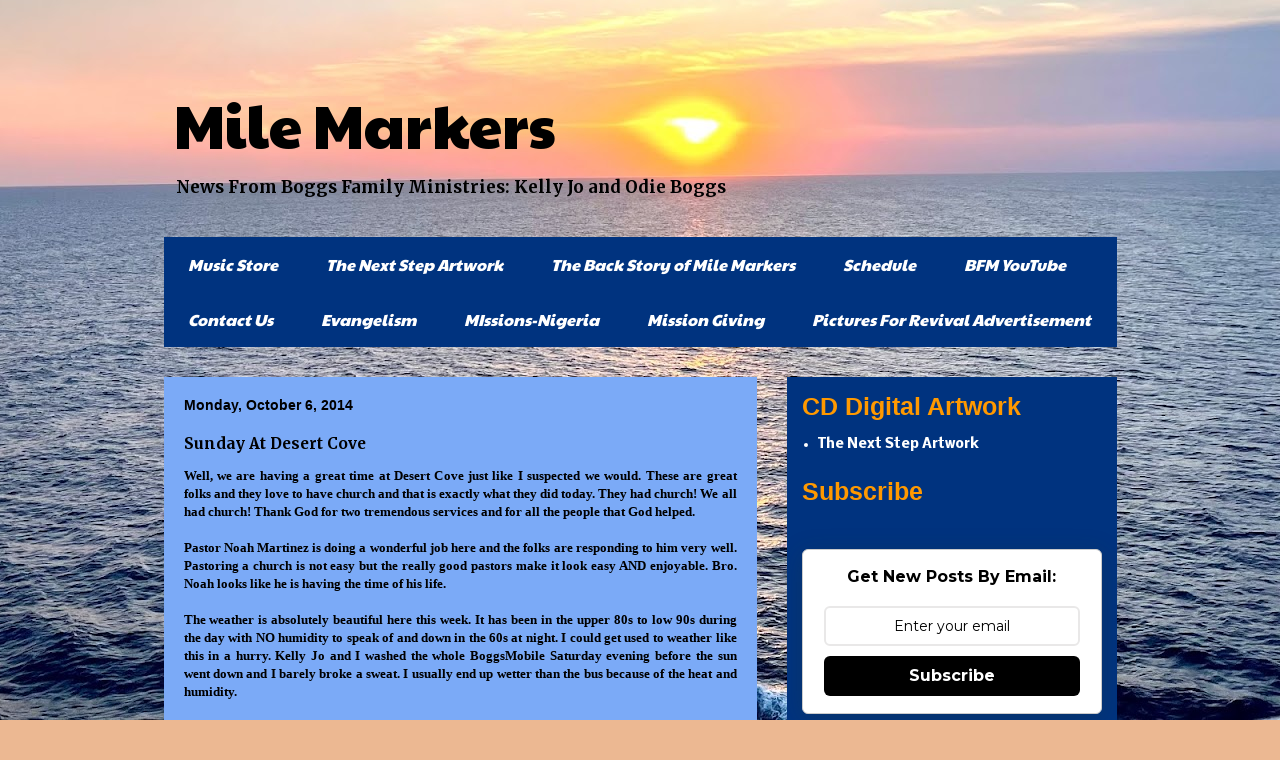

--- FILE ---
content_type: text/html; charset=UTF-8
request_url: http://www.boggsblogs.com/2014/10/sunday-at-desert-cove.html
body_size: 24060
content:
<!DOCTYPE html>
<html class='v2' dir='ltr' lang='en'>
<head>
<link href='https://www.blogger.com/static/v1/widgets/335934321-css_bundle_v2.css' rel='stylesheet' type='text/css'/>
<meta content='width=1100' name='viewport'/>
<meta content='text/html; charset=UTF-8' http-equiv='Content-Type'/>
<meta content='blogger' name='generator'/>
<link href='http://www.boggsblogs.com/favicon.ico' rel='icon' type='image/x-icon'/>
<link href='http://www.boggsblogs.com/2014/10/sunday-at-desert-cove.html' rel='canonical'/>
<link rel="alternate" type="application/atom+xml" title="Mile Markers - Atom" href="http://www.boggsblogs.com/feeds/posts/default" />
<link rel="alternate" type="application/rss+xml" title="Mile Markers - RSS" href="http://www.boggsblogs.com/feeds/posts/default?alt=rss" />
<link rel="service.post" type="application/atom+xml" title="Mile Markers - Atom" href="https://www.blogger.com/feeds/1698117961645649018/posts/default" />

<link rel="alternate" type="application/atom+xml" title="Mile Markers - Atom" href="http://www.boggsblogs.com/feeds/4618497646467419833/comments/default" />
<!--Can't find substitution for tag [blog.ieCssRetrofitLinks]-->
<link href='https://blogger.googleusercontent.com/img/b/R29vZ2xl/AVvXsEh5o7TgVXcvPnNPiErTRt3-KtuNz7raqtQpa5jHnmT-YZnkBmxbzU2d7E_8ZfSrcQ_KO7bUR4KGChVbHJ_1gw6t6HqpMrh2-b4aqH5FVu41XUSPiGKOybI9MEhMK302y8sbDbgSmea2Rf-I/s320/IMG_5144-722772.JPG' rel='image_src'/>
<meta content='http://www.boggsblogs.com/2014/10/sunday-at-desert-cove.html' property='og:url'/>
<meta content='Sunday At Desert Cove' property='og:title'/>
<meta content='  Well, we are having a great time at Desert Cove just like I suspected we would. These are great folks and they love to have church and tha...' property='og:description'/>
<meta content='https://blogger.googleusercontent.com/img/b/R29vZ2xl/AVvXsEh5o7TgVXcvPnNPiErTRt3-KtuNz7raqtQpa5jHnmT-YZnkBmxbzU2d7E_8ZfSrcQ_KO7bUR4KGChVbHJ_1gw6t6HqpMrh2-b4aqH5FVu41XUSPiGKOybI9MEhMK302y8sbDbgSmea2Rf-I/w1200-h630-p-k-no-nu/IMG_5144-722772.JPG' property='og:image'/>
<title>Mile Markers: Sunday At Desert Cove</title>
<style type='text/css'>@font-face{font-family:'Merriweather';font-style:normal;font-weight:700;font-stretch:100%;font-display:swap;src:url(//fonts.gstatic.com/s/merriweather/v33/u-4D0qyriQwlOrhSvowK_l5UcA6zuSYEqOzpPe3HOZJ5eX1WtLaQwmYiScCmDxhtNOKl8yDrOSAaGV31CPDaYKfFQn0.woff2)format('woff2');unicode-range:U+0460-052F,U+1C80-1C8A,U+20B4,U+2DE0-2DFF,U+A640-A69F,U+FE2E-FE2F;}@font-face{font-family:'Merriweather';font-style:normal;font-weight:700;font-stretch:100%;font-display:swap;src:url(//fonts.gstatic.com/s/merriweather/v33/u-4D0qyriQwlOrhSvowK_l5UcA6zuSYEqOzpPe3HOZJ5eX1WtLaQwmYiScCmDxhtNOKl8yDrOSAaEF31CPDaYKfFQn0.woff2)format('woff2');unicode-range:U+0301,U+0400-045F,U+0490-0491,U+04B0-04B1,U+2116;}@font-face{font-family:'Merriweather';font-style:normal;font-weight:700;font-stretch:100%;font-display:swap;src:url(//fonts.gstatic.com/s/merriweather/v33/u-4D0qyriQwlOrhSvowK_l5UcA6zuSYEqOzpPe3HOZJ5eX1WtLaQwmYiScCmDxhtNOKl8yDrOSAaG131CPDaYKfFQn0.woff2)format('woff2');unicode-range:U+0102-0103,U+0110-0111,U+0128-0129,U+0168-0169,U+01A0-01A1,U+01AF-01B0,U+0300-0301,U+0303-0304,U+0308-0309,U+0323,U+0329,U+1EA0-1EF9,U+20AB;}@font-face{font-family:'Merriweather';font-style:normal;font-weight:700;font-stretch:100%;font-display:swap;src:url(//fonts.gstatic.com/s/merriweather/v33/u-4D0qyriQwlOrhSvowK_l5UcA6zuSYEqOzpPe3HOZJ5eX1WtLaQwmYiScCmDxhtNOKl8yDrOSAaGl31CPDaYKfFQn0.woff2)format('woff2');unicode-range:U+0100-02BA,U+02BD-02C5,U+02C7-02CC,U+02CE-02D7,U+02DD-02FF,U+0304,U+0308,U+0329,U+1D00-1DBF,U+1E00-1E9F,U+1EF2-1EFF,U+2020,U+20A0-20AB,U+20AD-20C0,U+2113,U+2C60-2C7F,U+A720-A7FF;}@font-face{font-family:'Merriweather';font-style:normal;font-weight:700;font-stretch:100%;font-display:swap;src:url(//fonts.gstatic.com/s/merriweather/v33/u-4D0qyriQwlOrhSvowK_l5UcA6zuSYEqOzpPe3HOZJ5eX1WtLaQwmYiScCmDxhtNOKl8yDrOSAaFF31CPDaYKfF.woff2)format('woff2');unicode-range:U+0000-00FF,U+0131,U+0152-0153,U+02BB-02BC,U+02C6,U+02DA,U+02DC,U+0304,U+0308,U+0329,U+2000-206F,U+20AC,U+2122,U+2191,U+2193,U+2212,U+2215,U+FEFF,U+FFFD;}@font-face{font-family:'Nobile';font-style:italic;font-weight:700;font-display:swap;src:url(//fonts.gstatic.com/s/nobile/v19/m8JWjflSeaOVl1iGXJVvdaRGTm6o39ucNvc.woff2)format('woff2');unicode-range:U+0301,U+0400-045F,U+0490-0491,U+04B0-04B1,U+2116;}@font-face{font-family:'Nobile';font-style:italic;font-weight:700;font-display:swap;src:url(//fonts.gstatic.com/s/nobile/v19/m8JWjflSeaOVl1iGXJVvdaRMTm6o39ucNvc.woff2)format('woff2');unicode-range:U+0100-02BA,U+02BD-02C5,U+02C7-02CC,U+02CE-02D7,U+02DD-02FF,U+0304,U+0308,U+0329,U+1D00-1DBF,U+1E00-1E9F,U+1EF2-1EFF,U+2020,U+20A0-20AB,U+20AD-20C0,U+2113,U+2C60-2C7F,U+A720-A7FF;}@font-face{font-family:'Nobile';font-style:italic;font-weight:700;font-display:swap;src:url(//fonts.gstatic.com/s/nobile/v19/m8JWjflSeaOVl1iGXJVvdaRCTm6o39uc.woff2)format('woff2');unicode-range:U+0000-00FF,U+0131,U+0152-0153,U+02BB-02BC,U+02C6,U+02DA,U+02DC,U+0304,U+0308,U+0329,U+2000-206F,U+20AC,U+2122,U+2191,U+2193,U+2212,U+2215,U+FEFF,U+FFFD;}@font-face{font-family:'Nobile';font-style:normal;font-weight:700;font-display:swap;src:url(//fonts.gstatic.com/s/nobile/v19/m8JQjflSeaOVl1iO4ojDc5RARGmK3eud.woff2)format('woff2');unicode-range:U+0301,U+0400-045F,U+0490-0491,U+04B0-04B1,U+2116;}@font-face{font-family:'Nobile';font-style:normal;font-weight:700;font-display:swap;src:url(//fonts.gstatic.com/s/nobile/v19/m8JQjflSeaOVl1iO4ojDeZRARGmK3eud.woff2)format('woff2');unicode-range:U+0100-02BA,U+02BD-02C5,U+02C7-02CC,U+02CE-02D7,U+02DD-02FF,U+0304,U+0308,U+0329,U+1D00-1DBF,U+1E00-1E9F,U+1EF2-1EFF,U+2020,U+20A0-20AB,U+20AD-20C0,U+2113,U+2C60-2C7F,U+A720-A7FF;}@font-face{font-family:'Nobile';font-style:normal;font-weight:700;font-display:swap;src:url(//fonts.gstatic.com/s/nobile/v19/m8JQjflSeaOVl1iO4ojDd5RARGmK3Q.woff2)format('woff2');unicode-range:U+0000-00FF,U+0131,U+0152-0153,U+02BB-02BC,U+02C6,U+02DA,U+02DC,U+0304,U+0308,U+0329,U+2000-206F,U+20AC,U+2122,U+2191,U+2193,U+2212,U+2215,U+FEFF,U+FFFD;}@font-face{font-family:'Paytone One';font-style:normal;font-weight:400;font-display:swap;src:url(//fonts.gstatic.com/s/paytoneone/v25/0nksC9P7MfYHj2oFtYm2ChTigPvfiwq-FQc.woff2)format('woff2');unicode-range:U+0102-0103,U+0110-0111,U+0128-0129,U+0168-0169,U+01A0-01A1,U+01AF-01B0,U+0300-0301,U+0303-0304,U+0308-0309,U+0323,U+0329,U+1EA0-1EF9,U+20AB;}@font-face{font-family:'Paytone One';font-style:normal;font-weight:400;font-display:swap;src:url(//fonts.gstatic.com/s/paytoneone/v25/0nksC9P7MfYHj2oFtYm2ChTjgPvfiwq-FQc.woff2)format('woff2');unicode-range:U+0100-02BA,U+02BD-02C5,U+02C7-02CC,U+02CE-02D7,U+02DD-02FF,U+0304,U+0308,U+0329,U+1D00-1DBF,U+1E00-1E9F,U+1EF2-1EFF,U+2020,U+20A0-20AB,U+20AD-20C0,U+2113,U+2C60-2C7F,U+A720-A7FF;}@font-face{font-family:'Paytone One';font-style:normal;font-weight:400;font-display:swap;src:url(//fonts.gstatic.com/s/paytoneone/v25/0nksC9P7MfYHj2oFtYm2ChTtgPvfiwq-.woff2)format('woff2');unicode-range:U+0000-00FF,U+0131,U+0152-0153,U+02BB-02BC,U+02C6,U+02DA,U+02DC,U+0304,U+0308,U+0329,U+2000-206F,U+20AC,U+2122,U+2191,U+2193,U+2212,U+2215,U+FEFF,U+FFFD;}</style>
<style id='page-skin-1' type='text/css'><!--
/*
-----------------------------------------------
Blogger Template Style
Name:     Travel
Designer: Sookhee Lee
URL:      www.plyfly.net
----------------------------------------------- */
/* Content
----------------------------------------------- */
body {
font: normal bold 13px Merriweather;
color: #000000;
background: #ecb892 url(https://blogger.googleusercontent.com/img/a/AVvXsEgXs13tjGYIv2O-FFn6TW6UaN2UvLfi8tR7MUh4pOYkA4OfXdWk1uqr3bt5G0bbTgtBjC1wtstAtszDPvXHMLPwm-k5Zf4nNXs4xSVVhsUwCoSlcejKAX1gyJR_9jmH4BSqZ0py9o1NKFiAWrNq_rFdsS-4lejIbR1UuWvrmkF_qK3Q_OM2MMJ6-6s02R0=s1600) repeat scroll bottom right;
}
html body .region-inner {
min-width: 0;
max-width: 100%;
width: auto;
}
a:link {
text-decoration:none;
color: #000dff;
}
a:visited {
text-decoration:none;
color: #b87209;
}
a:hover {
text-decoration:underline;
color: #ff9900;
}
.content-outer .content-cap-top {
height: 0;
background: transparent none repeat-x scroll top center;
}
.content-outer {
margin: 0 auto;
padding-top: 0;
}
.content-inner {
background: transparent none repeat-x scroll top center;
background-position: left -0;
background-color: rgba(0,0,0,0);
padding: 30px;
}
.main-inner .date-outer {
margin-bottom: 2em;
}
/* Header
----------------------------------------------- */
.header-inner .Header .titlewrapper,
.header-inner .Header .descriptionwrapper {
padding-left: 10px;
padding-right: 10px;
}
.Header h1 {
font: normal normal 60px Paytone One;
color: #000000;
}
.Header h1 a {
color: #000000;
}
.Header .description {
color: #000000;
font-size: 130%;
}
/* Tabs
----------------------------------------------- */
.tabs-inner {
margin: 1em 0 0;
padding: 0;
}
.tabs-inner .section {
margin: 0;
}
.tabs-inner .widget ul {
padding: 0;
background: #0066ff url(https://resources.blogblog.com/blogblog/data/1kt/travel/bg_black_50.png) repeat scroll top center;
}
.tabs-inner .widget li {
border: none;
}
.tabs-inner .widget li a {
display: inline-block;
padding: 1em 1.5em;
color: #ffffff;
font: italic normal 16px Paytone One;
}
.tabs-inner .widget li.selected a,
.tabs-inner .widget li a:hover {
position: relative;
z-index: 1;
background: rgba(0,0,0,0) url(https://resources.blogblog.com/blogblog/data/1kt/travel/bg_black_50.png) repeat scroll top center;
color: #ffffff;
}
/* Headings
----------------------------------------------- */
h2 {
font: normal bold 25px 'Trebuchet MS',Trebuchet,sans-serif;
color: #ff9900;
}
.main-inner h2.date-header {
font: normal bold 14px 'Trebuchet MS',Trebuchet,sans-serif;
color: #000000;
}
.footer-inner .widget h2,
.sidebar .widget h2 {
padding-bottom: .5em;
}
/* Main
----------------------------------------------- */
.main-inner {
padding: 30px 0;
}
.main-inner .column-center-inner {
padding: 20px 0;
}
.main-inner .column-center-inner .section {
margin: 0 20px;
}
.main-inner .column-right-inner {
margin-left: 30px;
}
.main-inner .fauxcolumn-right-outer .fauxcolumn-inner {
margin-left: 30px;
background: #0066ff url(https://resources.blogblog.com/blogblog/data/1kt/travel/bg_black_50.png) repeat scroll top left;
}
.main-inner .column-left-inner {
margin-right: 30px;
}
.main-inner .fauxcolumn-left-outer .fauxcolumn-inner {
margin-right: 30px;
background: #0066ff url(https://resources.blogblog.com/blogblog/data/1kt/travel/bg_black_50.png) repeat scroll top left;
}
.main-inner .column-left-inner,
.main-inner .column-right-inner {
padding: 15px 0;
}
/* Posts
----------------------------------------------- */
h3.post-title {
margin-top: 20px;
}
h3.post-title a {
font: italic bold 25px Nobile;
color: #000000;
}
h3.post-title a:hover {
text-decoration: underline;
}
.main-inner .column-center-outer {
background: #7BAAF7 none repeat scroll top left;
_background-image: none;
}
.post-body {
line-height: 1.4;
position: relative;
}
.post-header {
margin: 0 0 1em;
line-height: 1.6;
}
.post-footer {
margin: .5em 0;
line-height: 1.6;
}
#blog-pager {
font-size: 140%;
}
#comments {
background: #cccccc none repeat scroll top center;
padding: 15px;
}
#comments .comment-author {
padding-top: 1.5em;
}
#comments h4,
#comments .comment-author a,
#comments .comment-timestamp a {
color: #000000;
}
#comments .comment-author:first-child {
padding-top: 0;
border-top: none;
}
.avatar-image-container {
margin: .2em 0 0;
}
/* Comments
----------------------------------------------- */
#comments a {
color: #000000;
}
.comments .comments-content .icon.blog-author {
background-repeat: no-repeat;
background-image: url([data-uri]);
}
.comments .comments-content .loadmore a {
border-top: 1px solid #000000;
border-bottom: 1px solid #000000;
}
.comments .comment-thread.inline-thread {
background: #7BAAF7;
}
.comments .continue {
border-top: 2px solid #000000;
}
/* Widgets
----------------------------------------------- */
.sidebar .widget {
border-bottom: 2px solid rgba(0,0,0,0);
padding-bottom: 10px;
margin: 10px 0;
}
.sidebar .widget:first-child {
margin-top: 0;
}
.sidebar .widget:last-child {
border-bottom: none;
margin-bottom: 0;
padding-bottom: 0;
}
.footer-inner .widget,
.sidebar .widget {
font: normal bold 13px Nobile;
color: #ffffff;
}
.sidebar .widget a:link {
color: #ffffff;
text-decoration: none;
}
.sidebar .widget a:visited {
color: #9900ff;
}
.sidebar .widget a:hover {
color: #ffffff;
text-decoration: underline;
}
.footer-inner .widget a:link {
color: #000dff;
text-decoration: none;
}
.footer-inner .widget a:visited {
color: #b87209;
}
.footer-inner .widget a:hover {
color: #000dff;
text-decoration: underline;
}
.widget .zippy {
color: #66ff00;
}
.footer-inner {
background: transparent url(https://resources.blogblog.com/blogblog/data/1kt/travel/bg_black_50.png) repeat scroll top center;
}
/* Mobile
----------------------------------------------- */
body.mobile  {
background-size: 100% auto;
}
body.mobile .AdSense {
margin: 0 -10px;
}
.mobile .body-fauxcolumn-outer {
background: transparent none repeat scroll top left;
}
.mobile .footer-inner .widget a:link {
color: #ffffff;
text-decoration: none;
}
.mobile .footer-inner .widget a:visited {
color: #9900ff;
}
.mobile-post-outer a {
color: #000000;
}
.mobile-link-button {
background-color: #000dff;
}
.mobile-link-button a:link, .mobile-link-button a:visited {
color: #BA67C8;
}
.mobile-index-contents {
color: #000000;
}
.mobile .tabs-inner .PageList .widget-content {
background: rgba(0,0,0,0) url(https://resources.blogblog.com/blogblog/data/1kt/travel/bg_black_50.png) repeat scroll top center;
color: #ffffff;
}
.mobile .tabs-inner .PageList .widget-content .pagelist-arrow {
border-left: 1px solid #ffffff;
}

--></style>
<style id='template-skin-1' type='text/css'><!--
body {
min-width: 1013px;
}
.content-outer, .content-fauxcolumn-outer, .region-inner {
min-width: 1013px;
max-width: 1013px;
_width: 1013px;
}
.main-inner .columns {
padding-left: 0px;
padding-right: 360px;
}
.main-inner .fauxcolumn-center-outer {
left: 0px;
right: 360px;
/* IE6 does not respect left and right together */
_width: expression(this.parentNode.offsetWidth -
parseInt("0px") -
parseInt("360px") + 'px');
}
.main-inner .fauxcolumn-left-outer {
width: 0px;
}
.main-inner .fauxcolumn-right-outer {
width: 360px;
}
.main-inner .column-left-outer {
width: 0px;
right: 100%;
margin-left: -0px;
}
.main-inner .column-right-outer {
width: 360px;
margin-right: -360px;
}
#layout {
min-width: 0;
}
#layout .content-outer {
min-width: 0;
width: 800px;
}
#layout .region-inner {
min-width: 0;
width: auto;
}
body#layout div.add_widget {
padding: 8px;
}
body#layout div.add_widget a {
margin-left: 32px;
}
--></style>
<style>
    body {background-image:url(https\:\/\/blogger.googleusercontent.com\/img\/a\/AVvXsEgXs13tjGYIv2O-FFn6TW6UaN2UvLfi8tR7MUh4pOYkA4OfXdWk1uqr3bt5G0bbTgtBjC1wtstAtszDPvXHMLPwm-k5Zf4nNXs4xSVVhsUwCoSlcejKAX1gyJR_9jmH4BSqZ0py9o1NKFiAWrNq_rFdsS-4lejIbR1UuWvrmkF_qK3Q_OM2MMJ6-6s02R0=s1600);}
    
@media (max-width: 200px) { body {background-image:url(https\:\/\/blogger.googleusercontent.com\/img\/a\/AVvXsEgXs13tjGYIv2O-FFn6TW6UaN2UvLfi8tR7MUh4pOYkA4OfXdWk1uqr3bt5G0bbTgtBjC1wtstAtszDPvXHMLPwm-k5Zf4nNXs4xSVVhsUwCoSlcejKAX1gyJR_9jmH4BSqZ0py9o1NKFiAWrNq_rFdsS-4lejIbR1UuWvrmkF_qK3Q_OM2MMJ6-6s02R0=w200);}}
@media (max-width: 400px) and (min-width: 201px) { body {background-image:url(https\:\/\/blogger.googleusercontent.com\/img\/a\/AVvXsEgXs13tjGYIv2O-FFn6TW6UaN2UvLfi8tR7MUh4pOYkA4OfXdWk1uqr3bt5G0bbTgtBjC1wtstAtszDPvXHMLPwm-k5Zf4nNXs4xSVVhsUwCoSlcejKAX1gyJR_9jmH4BSqZ0py9o1NKFiAWrNq_rFdsS-4lejIbR1UuWvrmkF_qK3Q_OM2MMJ6-6s02R0=w400);}}
@media (max-width: 800px) and (min-width: 401px) { body {background-image:url(https\:\/\/blogger.googleusercontent.com\/img\/a\/AVvXsEgXs13tjGYIv2O-FFn6TW6UaN2UvLfi8tR7MUh4pOYkA4OfXdWk1uqr3bt5G0bbTgtBjC1wtstAtszDPvXHMLPwm-k5Zf4nNXs4xSVVhsUwCoSlcejKAX1gyJR_9jmH4BSqZ0py9o1NKFiAWrNq_rFdsS-4lejIbR1UuWvrmkF_qK3Q_OM2MMJ6-6s02R0=w800);}}
@media (max-width: 1200px) and (min-width: 801px) { body {background-image:url(https\:\/\/blogger.googleusercontent.com\/img\/a\/AVvXsEgXs13tjGYIv2O-FFn6TW6UaN2UvLfi8tR7MUh4pOYkA4OfXdWk1uqr3bt5G0bbTgtBjC1wtstAtszDPvXHMLPwm-k5Zf4nNXs4xSVVhsUwCoSlcejKAX1gyJR_9jmH4BSqZ0py9o1NKFiAWrNq_rFdsS-4lejIbR1UuWvrmkF_qK3Q_OM2MMJ6-6s02R0=w1200);}}
/* Last tag covers anything over one higher than the previous max-size cap. */
@media (min-width: 1201px) { body {background-image:url(https\:\/\/blogger.googleusercontent.com\/img\/a\/AVvXsEgXs13tjGYIv2O-FFn6TW6UaN2UvLfi8tR7MUh4pOYkA4OfXdWk1uqr3bt5G0bbTgtBjC1wtstAtszDPvXHMLPwm-k5Zf4nNXs4xSVVhsUwCoSlcejKAX1gyJR_9jmH4BSqZ0py9o1NKFiAWrNq_rFdsS-4lejIbR1UuWvrmkF_qK3Q_OM2MMJ6-6s02R0=w1600);}}
  </style>
<script type='text/javascript'>
        (function(i,s,o,g,r,a,m){i['GoogleAnalyticsObject']=r;i[r]=i[r]||function(){
        (i[r].q=i[r].q||[]).push(arguments)},i[r].l=1*new Date();a=s.createElement(o),
        m=s.getElementsByTagName(o)[0];a.async=1;a.src=g;m.parentNode.insertBefore(a,m)
        })(window,document,'script','https://www.google-analytics.com/analytics.js','ga');
        ga('create', 'UA-111943504-1', 'auto', 'blogger');
        ga('blogger.send', 'pageview');
      </script>
<link href='https://www.blogger.com/dyn-css/authorization.css?targetBlogID=1698117961645649018&amp;zx=d86ed533-729c-4296-b5a7-1bc6aca14dc6' media='none' onload='if(media!=&#39;all&#39;)media=&#39;all&#39;' rel='stylesheet'/><noscript><link href='https://www.blogger.com/dyn-css/authorization.css?targetBlogID=1698117961645649018&amp;zx=d86ed533-729c-4296-b5a7-1bc6aca14dc6' rel='stylesheet'/></noscript>
<meta name='google-adsense-platform-account' content='ca-host-pub-1556223355139109'/>
<meta name='google-adsense-platform-domain' content='blogspot.com'/>

<!-- data-ad-client=ca-pub-4122778279004914 -->

<link rel="stylesheet" href="https://fonts.googleapis.com/css2?display=swap&family=Playfair+Display&family=Fira+Sans&family=Bebas+Neue&family=Merriweather&family=PT+Serif&family=Oswald&family=Noto+Sans&family=Raleway&family=Nunito+Sans&family=Rubik&family=Quicksand"></head>
<body class='loading variant-beach'>
<div class='navbar no-items section' id='navbar' name='Navbar'>
</div>
<div class='body-fauxcolumns'>
<div class='fauxcolumn-outer body-fauxcolumn-outer'>
<div class='cap-top'>
<div class='cap-left'></div>
<div class='cap-right'></div>
</div>
<div class='fauxborder-left'>
<div class='fauxborder-right'></div>
<div class='fauxcolumn-inner'>
</div>
</div>
<div class='cap-bottom'>
<div class='cap-left'></div>
<div class='cap-right'></div>
</div>
</div>
</div>
<div class='content'>
<div class='content-fauxcolumns'>
<div class='fauxcolumn-outer content-fauxcolumn-outer'>
<div class='cap-top'>
<div class='cap-left'></div>
<div class='cap-right'></div>
</div>
<div class='fauxborder-left'>
<div class='fauxborder-right'></div>
<div class='fauxcolumn-inner'>
</div>
</div>
<div class='cap-bottom'>
<div class='cap-left'></div>
<div class='cap-right'></div>
</div>
</div>
</div>
<div class='content-outer'>
<div class='content-cap-top cap-top'>
<div class='cap-left'></div>
<div class='cap-right'></div>
</div>
<div class='fauxborder-left content-fauxborder-left'>
<div class='fauxborder-right content-fauxborder-right'></div>
<div class='content-inner'>
<header>
<div class='header-outer'>
<div class='header-cap-top cap-top'>
<div class='cap-left'></div>
<div class='cap-right'></div>
</div>
<div class='fauxborder-left header-fauxborder-left'>
<div class='fauxborder-right header-fauxborder-right'></div>
<div class='region-inner header-inner'>
<div class='header section' id='header' name='Header'><div class='widget Header' data-version='1' id='Header1'>
<div id='header-inner'>
<div class='titlewrapper'>
<h1 class='title'>
<a href='http://www.boggsblogs.com/'>
Mile Markers
</a>
</h1>
</div>
<div class='descriptionwrapper'>
<p class='description'><span>News From Boggs Family Ministries: Kelly Jo and Odie Boggs</span></p>
</div>
</div>
</div></div>
</div>
</div>
<div class='header-cap-bottom cap-bottom'>
<div class='cap-left'></div>
<div class='cap-right'></div>
</div>
</div>
</header>
<div class='tabs-outer'>
<div class='tabs-cap-top cap-top'>
<div class='cap-left'></div>
<div class='cap-right'></div>
</div>
<div class='fauxborder-left tabs-fauxborder-left'>
<div class='fauxborder-right tabs-fauxborder-right'></div>
<div class='region-inner tabs-inner'>
<div class='tabs section' id='crosscol' name='Cross-Column'><div class='widget PageList' data-version='1' id='PageList1'>
<h2>Pages</h2>
<div class='widget-content'>
<ul>
<li>
<a href='http://www.boggsblogs.com/p/music-store.html'>Music Store</a>
</li>
<li>
<a href='http://www.boggsblogs.com/p/the-next-step-artwork.html'>The Next Step Artwork</a>
</li>
<li>
<a href='http://www.boggsblogs.com/p/salvation.html'>The Back Story of Mile Markers</a>
</li>
<li>
<a href='http://www.boggsblogs.com/p/schedule.html'>Schedule</a>
</li>
<li>
<a href='https://www.youtube.com/c/boggsfamilyministries'>BFM YouTube</a>
</li>
<li>
<a href='http://www.boggsblogs.com/p/contact-us.html'>Contact Us</a>
</li>
<li>
<a href='http://www.boggsblogs.com/p/when-i-posted-yesterday-i-wrote.html'>Evangelism</a>
</li>
<li>
<a href='http://www.boggsblogs.com/p/missions-nigeria.html'>MIssions-Nigeria</a>
</li>
<li>
<a href='http://www.boggsblogs.com/p/donate.html'>Mission Giving</a>
</li>
<li>
<a href='http://www.boggsblogs.com/p/pictures-for.html'>Pictures For Revival Advertisement</a>
</li>
</ul>
<div class='clear'></div>
</div>
</div></div>
<div class='tabs no-items section' id='crosscol-overflow' name='Cross-Column 2'></div>
</div>
</div>
<div class='tabs-cap-bottom cap-bottom'>
<div class='cap-left'></div>
<div class='cap-right'></div>
</div>
</div>
<div class='main-outer'>
<div class='main-cap-top cap-top'>
<div class='cap-left'></div>
<div class='cap-right'></div>
</div>
<div class='fauxborder-left main-fauxborder-left'>
<div class='fauxborder-right main-fauxborder-right'></div>
<div class='region-inner main-inner'>
<div class='columns fauxcolumns'>
<div class='fauxcolumn-outer fauxcolumn-center-outer'>
<div class='cap-top'>
<div class='cap-left'></div>
<div class='cap-right'></div>
</div>
<div class='fauxborder-left'>
<div class='fauxborder-right'></div>
<div class='fauxcolumn-inner'>
</div>
</div>
<div class='cap-bottom'>
<div class='cap-left'></div>
<div class='cap-right'></div>
</div>
</div>
<div class='fauxcolumn-outer fauxcolumn-left-outer'>
<div class='cap-top'>
<div class='cap-left'></div>
<div class='cap-right'></div>
</div>
<div class='fauxborder-left'>
<div class='fauxborder-right'></div>
<div class='fauxcolumn-inner'>
</div>
</div>
<div class='cap-bottom'>
<div class='cap-left'></div>
<div class='cap-right'></div>
</div>
</div>
<div class='fauxcolumn-outer fauxcolumn-right-outer'>
<div class='cap-top'>
<div class='cap-left'></div>
<div class='cap-right'></div>
</div>
<div class='fauxborder-left'>
<div class='fauxborder-right'></div>
<div class='fauxcolumn-inner'>
</div>
</div>
<div class='cap-bottom'>
<div class='cap-left'></div>
<div class='cap-right'></div>
</div>
</div>
<!-- corrects IE6 width calculation -->
<div class='columns-inner'>
<div class='column-center-outer'>
<div class='column-center-inner'>
<div class='main section' id='main' name='Main'><div class='widget Blog' data-version='1' id='Blog1'>
<div class='blog-posts hfeed'>

          <div class="date-outer">
        
<h2 class='date-header'><span>Monday, October 6, 2014</span></h2>

          <div class="date-posts">
        
<div class='post-outer'>
<div class='post hentry uncustomized-post-template' itemprop='blogPost' itemscope='itemscope' itemtype='http://schema.org/BlogPosting'>
<meta content='https://blogger.googleusercontent.com/img/b/R29vZ2xl/AVvXsEh5o7TgVXcvPnNPiErTRt3-KtuNz7raqtQpa5jHnmT-YZnkBmxbzU2d7E_8ZfSrcQ_KO7bUR4KGChVbHJ_1gw6t6HqpMrh2-b4aqH5FVu41XUSPiGKOybI9MEhMK302y8sbDbgSmea2Rf-I/s320/IMG_5144-722772.JPG' itemprop='image_url'/>
<meta content='1698117961645649018' itemprop='blogId'/>
<meta content='4618497646467419833' itemprop='postId'/>
<a name='4618497646467419833'></a>
<h3 class='post-title entry-title' itemprop='name'>
Sunday At Desert Cove
</h3>
<div class='post-header'>
<div class='post-header-line-1'></div>
</div>
<div class='post-body entry-content' id='post-body-4618497646467419833' itemprop='description articleBody'>
<div class="mobile-photo">
<div style="text-align: justify;">
<span style="font-family: Georgia, Times New Roman, serif;">Well, we are having a great time at Desert Cove just like I suspected we would. These are great folks and they love to have church and that is exactly what they did today. They had church! We all had church! Thank God for two tremendous services and for all the people that God helped.</span></div>
<div style="text-align: justify;">
<span style="font-family: Georgia, Times New Roman, serif;"><br /></span></div>
<div style="text-align: justify;">
<span style="font-family: Georgia, Times New Roman, serif;">Pastor Noah Martinez is doing a wonderful job here and the folks are responding to him very well. Pastoring a church is not easy but the really good pastors make it look easy AND enjoyable. Bro. Noah looks like he is having the time of his life.</span></div>
<div style="text-align: justify;">
<span style="font-family: Georgia, Times New Roman, serif;"><br /></span></div>
<div style="text-align: justify;">
<span style="font-family: Georgia, Times New Roman, serif;">The weather is absolutely beautiful here this week. It has been in the upper 80s to low 90s during the day with NO humidity to speak of and down in the 60s at night. I could get used to weather like this in a hurry. Kelly Jo and I washed the whole BoggsMobile Saturday evening before the sun went down and I barely broke a sweat. I usually end up wetter than the bus because of the heat and humidity.</span></div>
<div style="text-align: justify;">
<span style="font-family: Georgia, Times New Roman, serif;"><br /></span></div>
<div style="text-align: justify;">
<span style="font-family: Georgia, Times New Roman, serif;">I am sure we will have many more pictures later in the week but here are a few from today. There were some burritos involved in our lives Sunday but they were consumed to quickly for pictures. I will try to get Odie to slow down enough tomorrow to let me get a picture.&nbsp;</span></div>
<div style="text-align: justify;">
<span style="font-family: Georgia, Times New Roman, serif;"><br /></span></div>
<div style="text-align: justify;">
<span style="font-family: Georgia, Times New Roman, serif;">I hope you had a great Sunday.</span></div>
<div style="text-align: justify;">
<span style="font-family: Georgia, Times New Roman, serif;"><br /></span></div>
<div style="text-align: justify;">
<span style="font-family: Georgia, Times New Roman, serif;">Davy</span></div>
<span style="font-family: Georgia, Times New Roman, serif;"><br /></span>
<a href="https://blogger.googleusercontent.com/img/b/R29vZ2xl/AVvXsEh5o7TgVXcvPnNPiErTRt3-KtuNz7raqtQpa5jHnmT-YZnkBmxbzU2d7E_8ZfSrcQ_KO7bUR4KGChVbHJ_1gw6t6HqpMrh2-b4aqH5FVu41XUSPiGKOybI9MEhMK302y8sbDbgSmea2Rf-I/s1600/IMG_5144-722772.JPG"><span style="font-family: Georgia, Times New Roman, serif;"><img alt="" border="0" id="BLOGGER_PHOTO_ID_6066964390614370850" src="https://blogger.googleusercontent.com/img/b/R29vZ2xl/AVvXsEh5o7TgVXcvPnNPiErTRt3-KtuNz7raqtQpa5jHnmT-YZnkBmxbzU2d7E_8ZfSrcQ_KO7bUR4KGChVbHJ_1gw6t6HqpMrh2-b4aqH5FVu41XUSPiGKOybI9MEhMK302y8sbDbgSmea2Rf-I/s320/IMG_5144-722772.JPG" /></span></a><br />
<span style="font-family: Georgia, Times New Roman, serif;"><br /></span></div>
<div class="mobile-photo">
<a href="https://blogger.googleusercontent.com/img/b/R29vZ2xl/AVvXsEhstxJBGGbDPCVUCkV4Sk6zsyqvmDa8uS_xChhVYZKW3xSwExyDEo6wjyZZCIjz-b51U7YshG6rh3H3jL5kNca2uGB7rakJl5IV0OU_hWzOAFTkt1C8vlpj669Bwk26_7YNXhnYiQ3nQwhx/s1600/photo+2-757060.JPG"><span style="font-family: Georgia, Times New Roman, serif;"><img alt="" border="0" id="BLOGGER_PHOTO_ID_6066964538286064674" src="https://blogger.googleusercontent.com/img/b/R29vZ2xl/AVvXsEhstxJBGGbDPCVUCkV4Sk6zsyqvmDa8uS_xChhVYZKW3xSwExyDEo6wjyZZCIjz-b51U7YshG6rh3H3jL5kNca2uGB7rakJl5IV0OU_hWzOAFTkt1C8vlpj669Bwk26_7YNXhnYiQ3nQwhx/s320/photo+2-757060.JPG" /></span></a><br />
<span style="font-family: Georgia, Times New Roman, serif;"><br /></span>
<a href="https://blogger.googleusercontent.com/img/b/R29vZ2xl/AVvXsEgEgG11Y6abs07rObR80CxVh8cd3yLlQVPwQ0hr0ttopm7k0viU0TTSqTPlpOTsXzME6afuv6la4LZ75SPyoGfQIdv_af4Aq0PzJBS7x5B6iESNZG67zS1nbiBBSwb6AIZ5w6KE-c2H5dYu/s1600/photo+1-753470.JPG"><span style="font-family: Georgia, Times New Roman, serif;"><img alt="" border="0" id="BLOGGER_PHOTO_ID_6066964519408183458" src="https://blogger.googleusercontent.com/img/b/R29vZ2xl/AVvXsEgEgG11Y6abs07rObR80CxVh8cd3yLlQVPwQ0hr0ttopm7k0viU0TTSqTPlpOTsXzME6afuv6la4LZ75SPyoGfQIdv_af4Aq0PzJBS7x5B6iESNZG67zS1nbiBBSwb6AIZ5w6KE-c2H5dYu/s320/photo+1-753470.JPG" /></span></a></div>
<div class="mobile-photo">
<span style="font-family: Georgia, Times New Roman, serif;"><br /></span>
<a href="https://blogger.googleusercontent.com/img/b/R29vZ2xl/AVvXsEikrAYYictV5GNdAMpV9xcqOUdHICXZo09R7fIYp9VLdrYHpdgEx2I7zL2inVNubP1XRepBaMTgbbbK1rMypqizqKuUgWVsATNVInavgp81e8Ig4DCjvaEYQJwTWjLYhj9kf-TyvyEAPi9E/s1600/photo+3-760717.JPG"><span style="font-family: Georgia, Times New Roman, serif;"><img alt="" border="0" id="BLOGGER_PHOTO_ID_6066964551236935970" src="https://blogger.googleusercontent.com/img/b/R29vZ2xl/AVvXsEikrAYYictV5GNdAMpV9xcqOUdHICXZo09R7fIYp9VLdrYHpdgEx2I7zL2inVNubP1XRepBaMTgbbbK1rMypqizqKuUgWVsATNVInavgp81e8Ig4DCjvaEYQJwTWjLYhj9kf-TyvyEAPi9E/s320/photo+3-760717.JPG" /></span></a></div>
<div class="mobile-photo">
<span style="font-family: Georgia, Times New Roman, serif;"><br /></span>
<a href="https://blogger.googleusercontent.com/img/b/R29vZ2xl/AVvXsEg1B16kbWVQ1UxSzUnYYD2S_t0VH3JYExjtpOrGZIvlp5vfui3czZrTpw8Z69jfeBR8JP_ZSrRfrcWC3QgqA-FsTVdClNfse5K6DhY9x5ahuZcFZzT-S-bXgr29DjMoo8JS206E0INDonJy/s1600/photo+4-764153.JPG"><span style="font-family: Georgia, Times New Roman, serif;"><img alt="" border="0" id="BLOGGER_PHOTO_ID_6066964569974051458" src="https://blogger.googleusercontent.com/img/b/R29vZ2xl/AVvXsEg1B16kbWVQ1UxSzUnYYD2S_t0VH3JYExjtpOrGZIvlp5vfui3czZrTpw8Z69jfeBR8JP_ZSrRfrcWC3QgqA-FsTVdClNfse5K6DhY9x5ahuZcFZzT-S-bXgr29DjMoo8JS206E0INDonJy/s320/photo+4-764153.JPG" /></span></a></div>
<div class="mobile-photo">
<span style="font-family: Georgia, Times New Roman, serif;"><br /></span>
<a href="https://blogger.googleusercontent.com/img/b/R29vZ2xl/AVvXsEif0_1Bl1S3H2TxgMRkweSHmB3PbAtzHRpx5eKWJpJisOXkBW56Oto31DvdHTvwYFEhz6k_N2x-eLkczYeYGQJ6T2GIvUqthaCejYYufMv7Dp9VwnjNuOiLsJZHHkTJNo7Ekae0c9w6p1qs/s1600/photo+5-767891.JPG"><span style="font-family: Georgia, Times New Roman, serif;"><img alt="" border="0" id="BLOGGER_PHOTO_ID_6066964587132492930" src="https://blogger.googleusercontent.com/img/b/R29vZ2xl/AVvXsEif0_1Bl1S3H2TxgMRkweSHmB3PbAtzHRpx5eKWJpJisOXkBW56Oto31DvdHTvwYFEhz6k_N2x-eLkczYeYGQJ6T2GIvUqthaCejYYufMv7Dp9VwnjNuOiLsJZHHkTJNo7Ekae0c9w6p1qs/s320/photo+5-767891.JPG" /></span></a></div>
<div class="mobile-photo">
<span style="font-family: Georgia, Times New Roman, serif;"><br /></span></div>
<div class="mobile-photo">
<a href="https://blogger.googleusercontent.com/img/b/R29vZ2xl/AVvXsEjugiW4yD4WhwQO0X9RlsA7X-U4xPnFoQLhUGgK84-UyXASRWls4VO1d43KeAYJ2gTNq-Tumj_sLh6OmaBGpHSJkDBVcz9kNDX-cL5Oci-GjPvYgGN1CjvTlyfB-NCa2URVlxjl8U80-kSK/s1600/IMG_5136-706453.JPG"><span style="font-family: Georgia, Times New Roman, serif;"><img alt="" border="0" id="BLOGGER_PHOTO_ID_6066839336136443106" src="https://blogger.googleusercontent.com/img/b/R29vZ2xl/AVvXsEjugiW4yD4WhwQO0X9RlsA7X-U4xPnFoQLhUGgK84-UyXASRWls4VO1d43KeAYJ2gTNq-Tumj_sLh6OmaBGpHSJkDBVcz9kNDX-cL5Oci-GjPvYgGN1CjvTlyfB-NCa2URVlxjl8U80-kSK/s320/IMG_5136-706453.JPG" /></span></a></div>
<div class="mobile-photo">
<span style="font-family: Georgia, Times New Roman, serif;"><br /></span></div>
<div class="mobile-photo">
<a href="https://blogger.googleusercontent.com/img/b/R29vZ2xl/AVvXsEimDmh90Ztr0ubSCF2u52e_wYQcPoStywz1NrKqjhyCO2oVZ7kO7VItDBckmRlt_eBA4djw1wIM70k3quC6cuSLfW39Eke0o6oR0Xu27JwreIcMb_UHHxVCooV09uhhKnL7hifAqBv8BHic/s1600/IMG_5137-710563.JPG"><span style="font-family: Georgia, Times New Roman, serif;"><img alt="" border="0" id="BLOGGER_PHOTO_ID_6066839353399754338" src="https://blogger.googleusercontent.com/img/b/R29vZ2xl/AVvXsEimDmh90Ztr0ubSCF2u52e_wYQcPoStywz1NrKqjhyCO2oVZ7kO7VItDBckmRlt_eBA4djw1wIM70k3quC6cuSLfW39Eke0o6oR0Xu27JwreIcMb_UHHxVCooV09uhhKnL7hifAqBv8BHic/s320/IMG_5137-710563.JPG" /></span></a></div>
<div class="mobile-photo">
<span style="font-family: Georgia, Times New Roman, serif;"><br /></span></div>
<div class="mobile-photo">
<a href="https://blogger.googleusercontent.com/img/b/R29vZ2xl/AVvXsEg0Qpz_xXftmlqKyW37_OcTEN9WxOUiqDREqfBpODuxXfg6KajTthY5PNLSqotAdYYrYANYhdOLeo9RS10kN1q8W8P7x9od-1ubaAa9UDr4KR_1TYUVyRS7qjfAVLSOLdGYBr1acPdmjwIY/s1600/IMG_5138-714412.JPG"><span style="font-family: Georgia, Times New Roman, serif;"><img alt="" border="0" id="BLOGGER_PHOTO_ID_6066839369653497570" src="https://blogger.googleusercontent.com/img/b/R29vZ2xl/AVvXsEg0Qpz_xXftmlqKyW37_OcTEN9WxOUiqDREqfBpODuxXfg6KajTthY5PNLSqotAdYYrYANYhdOLeo9RS10kN1q8W8P7x9od-1ubaAa9UDr4KR_1TYUVyRS7qjfAVLSOLdGYBr1acPdmjwIY/s320/IMG_5138-714412.JPG" /></span></a></div>
<div class="mobile-photo">
<span style="font-family: Georgia, Times New Roman, serif;"><br /></span></div>
<div class="mobile-photo">
<a href="https://blogger.googleusercontent.com/img/b/R29vZ2xl/AVvXsEiiY-RXiVQDaFsnZrvvtOtRT2clFrHidyHdce3R0Z4CqYOZz39vxjbKj5CSfIwDOu4pdKApLgVFn5Tz8ZWr_J2JBSvNXtE9zh5sQ3W3S9caJqS0mAVq1kTClUOQw2CxFBT3t6aBKdlu11Qz/s1600/IMG_5139-717881.JPG"><span style="font-family: Georgia, Times New Roman, serif;"><img alt="" border="0" id="BLOGGER_PHOTO_ID_6066839383838409618" src="https://blogger.googleusercontent.com/img/b/R29vZ2xl/AVvXsEiiY-RXiVQDaFsnZrvvtOtRT2clFrHidyHdce3R0Z4CqYOZz39vxjbKj5CSfIwDOu4pdKApLgVFn5Tz8ZWr_J2JBSvNXtE9zh5sQ3W3S9caJqS0mAVq1kTClUOQw2CxFBT3t6aBKdlu11Qz/s320/IMG_5139-717881.JPG" /></span></a></div>
<div class="mobile-photo">
<span style="font-family: Georgia, Times New Roman, serif;"><br /></span></div>
<div class="mobile-photo">
<a href="https://blogger.googleusercontent.com/img/b/R29vZ2xl/AVvXsEhzua8TwFBcMEFhBxucdDmo7AHa2C1W9zg7aVOE1hGug5OygqQDCUEGYDNTT4K_T88PCRB9cf9DJLM3zRklHo1BntefFDpk_T06cUwtl_Hfz-tpGzOgr1S3tqCHJY_M1P-jg9lVtmY3QatM/s1600/IMG_5141-720868.JPG"><span style="font-family: Georgia, Times New Roman, serif;"><img alt="" border="0" id="BLOGGER_PHOTO_ID_6066839396050027042" src="https://blogger.googleusercontent.com/img/b/R29vZ2xl/AVvXsEhzua8TwFBcMEFhBxucdDmo7AHa2C1W9zg7aVOE1hGug5OygqQDCUEGYDNTT4K_T88PCRB9cf9DJLM3zRklHo1BntefFDpk_T06cUwtl_Hfz-tpGzOgr1S3tqCHJY_M1P-jg9lVtmY3QatM/s320/IMG_5141-720868.JPG" /></span></a></div>
<div class="mobile-photo">
<span style="font-family: Georgia, Times New Roman, serif;"><br /></span></div>
<div class="mobile-photo">
<a href="https://blogger.googleusercontent.com/img/b/R29vZ2xl/AVvXsEia3226-hkffq-pNSuAOCsCLEDLs4jM5lIRsZONuNxp_4DoXuDmtz-n2Dq3gEjbj2PaT4czz8L9cEd39A-UqXShckbBeMx7HvafBvcIUHAT665aicYziGtVBBx-qhk6xtbrBX_b2hPL2T7l/s1600/IMG_5142-731609.JPG"><span style="font-family: Georgia, Times New Roman, serif;"><img alt="" border="0" id="BLOGGER_PHOTO_ID_6066839453321434290" src="https://blogger.googleusercontent.com/img/b/R29vZ2xl/AVvXsEia3226-hkffq-pNSuAOCsCLEDLs4jM5lIRsZONuNxp_4DoXuDmtz-n2Dq3gEjbj2PaT4czz8L9cEd39A-UqXShckbBeMx7HvafBvcIUHAT665aicYziGtVBBx-qhk6xtbrBX_b2hPL2T7l/s320/IMG_5142-731609.JPG" /></span></a></div>
<div class="mobile-photo">
<span style="font-family: Georgia, Times New Roman, serif;"><br /></span></div>
<div class="mobile-photo">
<a href="https://blogger.googleusercontent.com/img/b/R29vZ2xl/AVvXsEjCdCKnQUK_3KiyskJJ4DTwHkL18zOSCaLHyPq-uQ01556gkpf4cOng4eL7hsxNbxv2HulocdnUpgIP3_l9wUC8BrtAMXONDiTSGuBPttRlT2iS1JKHklRDvHWhevPPsvignsWoUIy6eXQS/s1600/photo+1-793504.JPG"><span style="font-family: Georgia, Times New Roman, serif;"><img alt="" border="0" id="BLOGGER_PHOTO_ID_6066964694203619234" src="https://blogger.googleusercontent.com/img/b/R29vZ2xl/AVvXsEjCdCKnQUK_3KiyskJJ4DTwHkL18zOSCaLHyPq-uQ01556gkpf4cOng4eL7hsxNbxv2HulocdnUpgIP3_l9wUC8BrtAMXONDiTSGuBPttRlT2iS1JKHklRDvHWhevPPsvignsWoUIy6eXQS/s320/photo+1-793504.JPG" /></span></a></div>
<div class="mobile-photo">
<span style="font-family: Georgia, Times New Roman, serif;"><br /></span></div>
<div class="mobile-photo">
<a href="https://blogger.googleusercontent.com/img/b/R29vZ2xl/AVvXsEh0w34ri48QiU8NFjTX9ioDyWP2hGwD4x1eInyQV0wRaa6GFoPJ85oc8tqNXc5LnHP_aUesEqEHIZHsaKmDMHGM9ovozhhi_dZY9AoCTDF7SOuRkSkBb3cgJpfEcM4CAnckJogC_FKGVUNw/s1600/photo+2-796991.JPG"><span style="font-family: Georgia, Times New Roman, serif;"><img alt="" border="0" id="BLOGGER_PHOTO_ID_6066964708743567842" src="https://blogger.googleusercontent.com/img/b/R29vZ2xl/AVvXsEh0w34ri48QiU8NFjTX9ioDyWP2hGwD4x1eInyQV0wRaa6GFoPJ85oc8tqNXc5LnHP_aUesEqEHIZHsaKmDMHGM9ovozhhi_dZY9AoCTDF7SOuRkSkBb3cgJpfEcM4CAnckJogC_FKGVUNw/s320/photo+2-796991.JPG" /></span></a></div>
<div class="mobile-photo">
<span style="font-family: Georgia, Times New Roman, serif;"><br /></span></div>
<div class="mobile-photo">
<a href="https://blogger.googleusercontent.com/img/b/R29vZ2xl/AVvXsEhEmDSgOIJXzw2zAHWtU5pazaootKJY09psii-Tgn42yft0RXuEnuEyNS5JdIzreFkU51PYpQhoZnVCKLqxdb2qimOrMndJ-YZne5aBXa8_RkZfbxrHzSD67n8XA-DsS2uEN7Wk0R54OAGi/s1600/photo+3-700714.JPG"><span style="font-family: Georgia, Times New Roman, serif;"><img alt="" border="0" id="BLOGGER_PHOTO_ID_6066964723371532226" src="https://blogger.googleusercontent.com/img/b/R29vZ2xl/AVvXsEhEmDSgOIJXzw2zAHWtU5pazaootKJY09psii-Tgn42yft0RXuEnuEyNS5JdIzreFkU51PYpQhoZnVCKLqxdb2qimOrMndJ-YZne5aBXa8_RkZfbxrHzSD67n8XA-DsS2uEN7Wk0R54OAGi/s320/photo+3-700714.JPG" /></span></a></div>
<div class="mobile-photo">
<span style="font-family: Georgia, Times New Roman, serif;"><br /></span></div>
<div class="mobile-photo">
<a href="https://blogger.googleusercontent.com/img/b/R29vZ2xl/AVvXsEj17awkpTveoeJlNPNpHkxLKw3nofcZzsl4EY3iZcLc8YuL78-LxWqGVzBb_tZOTpPjUOpgVhzGsIVpdRsMKl3n2ySSuBHibOwBCnv5WojA-TEX5xipLzqUAWQftxF_XHKFEQE5mvtIY29K/s1600/photo+4-704245.JPG"><span style="font-family: Georgia, Times New Roman, serif;"><img alt="" border="0" id="BLOGGER_PHOTO_ID_6066964739245662882" src="https://blogger.googleusercontent.com/img/b/R29vZ2xl/AVvXsEj17awkpTveoeJlNPNpHkxLKw3nofcZzsl4EY3iZcLc8YuL78-LxWqGVzBb_tZOTpPjUOpgVhzGsIVpdRsMKl3n2ySSuBHibOwBCnv5WojA-TEX5xipLzqUAWQftxF_XHKFEQE5mvtIY29K/s320/photo+4-704245.JPG" /></span></a></div>
<div class="mobile-photo">
<span style="font-family: Georgia, Times New Roman, serif;"><br /></span></div>
<div class="mobile-photo">
<a href="https://blogger.googleusercontent.com/img/b/R29vZ2xl/AVvXsEjGssQbZM7o3ABxeO_IsBBkFcFeDbGzjgsQYEb9ZVN8cJAbC-noEhP1HVVk0uqSjWI-Uv80_GYStC6I4I5ZJDir75VywKbcfm2GWETLfdGKBfzHd6E7CYHWoNv3r1Vvg5a5gjQsBiqYq4Ry/s1600/IMG_5146-726775.JPG"><span style="font-family: Georgia, Times New Roman, serif;"><img alt="" border="0" id="BLOGGER_PHOTO_ID_6066964403461532338" src="https://blogger.googleusercontent.com/img/b/R29vZ2xl/AVvXsEjGssQbZM7o3ABxeO_IsBBkFcFeDbGzjgsQYEb9ZVN8cJAbC-noEhP1HVVk0uqSjWI-Uv80_GYStC6I4I5ZJDir75VywKbcfm2GWETLfdGKBfzHd6E7CYHWoNv3r1Vvg5a5gjQsBiqYq4Ry/s320/IMG_5146-726775.JPG" /></span></a></div>
<div class="mobile-photo">
<span style="font-family: Georgia, Times New Roman, serif;"><br /></span></div>
<div class="mobile-photo">
<a href="https://blogger.googleusercontent.com/img/b/R29vZ2xl/AVvXsEh13EWR2fxRo1xmOv2lFQauhPSxrutPWKY4KoPzZStc6HRvo4xWskU3vXpHEpJ5V0FrvL7LwM-3-e4SH1KnWoyUey2JxdSOBf9o_Nxo1ChMoEb0na_Tnp9v-6Oqso5PIe_h522rtMYAdWm9/s1600/IMG_5147-735873.JPG"><span style="font-family: Georgia, Times New Roman, serif;"><img alt="" border="0" id="BLOGGER_PHOTO_ID_6066964446937943938" src="https://blogger.googleusercontent.com/img/b/R29vZ2xl/AVvXsEh13EWR2fxRo1xmOv2lFQauhPSxrutPWKY4KoPzZStc6HRvo4xWskU3vXpHEpJ5V0FrvL7LwM-3-e4SH1KnWoyUey2JxdSOBf9o_Nxo1ChMoEb0na_Tnp9v-6Oqso5PIe_h522rtMYAdWm9/s320/IMG_5147-735873.JPG" /></span></a></div>
<div class="mobile-photo">
<span style="font-family: Georgia, Times New Roman, serif;"><br /></span></div>
<div class="mobile-photo">
<a href="https://blogger.googleusercontent.com/img/b/R29vZ2xl/AVvXsEg-34AbkpAnYiVnPGI0BsbOB2hxYwF7Efb8Sg9jb_5kUaXVxGmpReSft7OzkZGcDKCit19Z1vYYkijaVN-dmFd2wgNmLCMuCJ-Yeze_tvTFVzPrEJZDKAShSJV6HAR6u15mMWFaAVid5_SS/s1600/IMG_5148-739577.JPG"><span style="font-family: Georgia, Times New Roman, serif;"><img alt="" border="0" id="BLOGGER_PHOTO_ID_6066964462658912914" src="https://blogger.googleusercontent.com/img/b/R29vZ2xl/AVvXsEg-34AbkpAnYiVnPGI0BsbOB2hxYwF7Efb8Sg9jb_5kUaXVxGmpReSft7OzkZGcDKCit19Z1vYYkijaVN-dmFd2wgNmLCMuCJ-Yeze_tvTFVzPrEJZDKAShSJV6HAR6u15mMWFaAVid5_SS/s320/IMG_5148-739577.JPG" /></span></a></div>
<div class="mobile-photo">
<span style="font-family: Georgia, Times New Roman, serif;"><br /></span></div>
<div class="mobile-photo">
<a href="https://blogger.googleusercontent.com/img/b/R29vZ2xl/AVvXsEiuGiAZG_YHsLAEbcSlHHjxPmNBks4JYgbrqJl_3OJkbTfcG1YVGfSsRPAgf8nIBYR_a8hkTScDD55skjurBrFWkaB7dS0rprWotp9zUEvTVDrGz80VRx365tgxUtqt8kNOT6K-CpPIA3Vh/s1600/IMG_5149-743480.JPG"><span style="font-family: Georgia, Times New Roman, serif;"><img alt="" border="0" id="BLOGGER_PHOTO_ID_6066964477263142034" src="https://blogger.googleusercontent.com/img/b/R29vZ2xl/AVvXsEiuGiAZG_YHsLAEbcSlHHjxPmNBks4JYgbrqJl_3OJkbTfcG1YVGfSsRPAgf8nIBYR_a8hkTScDD55skjurBrFWkaB7dS0rprWotp9zUEvTVDrGz80VRx365tgxUtqt8kNOT6K-CpPIA3Vh/s320/IMG_5149-743480.JPG" /></span></a></div>
<div class="mobile-photo">
<span style="font-family: Georgia, Times New Roman, serif;"><br /></span></div>
<div class="mobile-photo">
<a href="https://blogger.googleusercontent.com/img/b/R29vZ2xl/AVvXsEgA_llburT26JvOjDOrFoNdQLS4Hm7nIyQOnNV90r0uA2JGeqybPrtkNvsNnTRuHCKwt2K8dmwxD5zfia1z5rFqV4IAAAC8T31RAmbtnP90ZeiJfb2Dybtr7RpRJ8jLEAQ9nPDPjzeeCHD1/s1600/IMG_5151-771932.JPG"><span style="font-family: Georgia, Times New Roman, serif;"><img alt="" border="0" id="BLOGGER_PHOTO_ID_6066964603586783842" src="https://blogger.googleusercontent.com/img/b/R29vZ2xl/AVvXsEgA_llburT26JvOjDOrFoNdQLS4Hm7nIyQOnNV90r0uA2JGeqybPrtkNvsNnTRuHCKwt2K8dmwxD5zfia1z5rFqV4IAAAC8T31RAmbtnP90ZeiJfb2Dybtr7RpRJ8jLEAQ9nPDPjzeeCHD1/s320/IMG_5151-771932.JPG" /></span></a></div>
<div class="mobile-photo">
<span style="font-family: Georgia, Times New Roman, serif;"><br /></span></div>
<div class="mobile-photo">
<a href="https://blogger.googleusercontent.com/img/b/R29vZ2xl/AVvXsEhwsCp-rm7jfvHXWUY0LyqXdIwJTcEbkOCjcbH-UL_iJYVT92X9r1k8Bmttpixlwy-67cRAQsU2wCGdgr41Rw4gBfgXBGqdX8whYUwurEiXQh9wSxQe_GUz5xyu3CRNBPw0mJPRZdJ8Rllx/s1600/IMG_5152-776157.JPG"><span style="font-family: Georgia, Times New Roman, serif;"><img alt="" border="0" id="BLOGGER_PHOTO_ID_6066964619853391250" src="https://blogger.googleusercontent.com/img/b/R29vZ2xl/AVvXsEhwsCp-rm7jfvHXWUY0LyqXdIwJTcEbkOCjcbH-UL_iJYVT92X9r1k8Bmttpixlwy-67cRAQsU2wCGdgr41Rw4gBfgXBGqdX8whYUwurEiXQh9wSxQe_GUz5xyu3CRNBPw0mJPRZdJ8Rllx/s320/IMG_5152-776157.JPG" /></span></a></div>
<div class="mobile-photo">
<span style="font-family: Georgia, Times New Roman, serif;"><br /></span></div>
<div class="mobile-photo">
<a href="https://blogger.googleusercontent.com/img/b/R29vZ2xl/AVvXsEh5EFdQ7cuQf-I_rc4oLtq0q3Xrc7rFKsSYMu0nLzMR5tw2NiZgwHwtMYkI-GOZI0z1qawiTfzGbUfTTMMRzAhUhaKRoLhyphenhyphen-GJF73fjwE2v3sGbVAN2bfpZUbkmwawN5xk0R0v-AgNs82Tr/s1600/IMG_5154-779469.JPG"><span style="font-family: Georgia, Times New Roman, serif;"><img alt="" border="0" id="BLOGGER_PHOTO_ID_6066964633903026178" src="https://blogger.googleusercontent.com/img/b/R29vZ2xl/AVvXsEh5EFdQ7cuQf-I_rc4oLtq0q3Xrc7rFKsSYMu0nLzMR5tw2NiZgwHwtMYkI-GOZI0z1qawiTfzGbUfTTMMRzAhUhaKRoLhyphenhyphen-GJF73fjwE2v3sGbVAN2bfpZUbkmwawN5xk0R0v-AgNs82Tr/s320/IMG_5154-779469.JPG" /></span></a></div>
<div class="mobile-photo">
<span style="font-family: Georgia, Times New Roman, serif;"><br /></span></div>
<div class="mobile-photo">
<a href="https://blogger.googleusercontent.com/img/b/R29vZ2xl/AVvXsEhj_Jv_G23LTVbKsG57Sgu04f-HePvG7BFf94hobNxEMSnbq7Bae5gZX4jaA09gV4Dz5G3ORq2hPSgkRG6I6KiRfEANIW3BOzJxxvfAuSLgBtBDHhFqmE15r5_CTSIcr5TQZb2Sx2E89DfB/s1600/IMG_5155-783700.JPG"><span style="font-family: Georgia, Times New Roman, serif;"><img alt="" border="0" id="BLOGGER_PHOTO_ID_6066964651271457026" src="https://blogger.googleusercontent.com/img/b/R29vZ2xl/AVvXsEhj_Jv_G23LTVbKsG57Sgu04f-HePvG7BFf94hobNxEMSnbq7Bae5gZX4jaA09gV4Dz5G3ORq2hPSgkRG6I6KiRfEANIW3BOzJxxvfAuSLgBtBDHhFqmE15r5_CTSIcr5TQZb2Sx2E89DfB/s320/IMG_5155-783700.JPG" /></span></a></div>
<div class="mobile-photo">
<span style="font-family: Georgia, Times New Roman, serif;"><br /></span></div>
<div class="mobile-photo">
<a href="https://blogger.googleusercontent.com/img/b/R29vZ2xl/AVvXsEh2jkiNEdbfwK30P1cYNhSs01Xq00JKIEBVyA7J3ByPpFoXMi1r-zrxcgyrh8eKhlHCHo12EXqHjjNBbXnzhXLGgyIq9erI8pkhwQH1pM2dFsmc_gQLzsvSTRqz_RjFbk0Uf4vTGcBiNIg2/s1600/IMG_5156-787672.JPG"><span style="font-family: Georgia, Times New Roman, serif;"><img alt="" border="0" id="BLOGGER_PHOTO_ID_6066964668268003890" src="https://blogger.googleusercontent.com/img/b/R29vZ2xl/AVvXsEh2jkiNEdbfwK30P1cYNhSs01Xq00JKIEBVyA7J3ByPpFoXMi1r-zrxcgyrh8eKhlHCHo12EXqHjjNBbXnzhXLGgyIq9erI8pkhwQH1pM2dFsmc_gQLzsvSTRqz_RjFbk0Uf4vTGcBiNIg2/s320/IMG_5156-787672.JPG" /></span></a></div>
<div class="mobile-photo">
<span style="font-family: Georgia, Times New Roman, serif;"><br /></span></div>
<div class="mobile-photo">
<a href="https://blogger.googleusercontent.com/img/b/R29vZ2xl/AVvXsEiwR3q_0wnXmMceqPhEk3wIp7wbGILdjchTkPdKMET8SSK6IgwhtLBvbFz43ev1RxA3RsKKyeSrzItyAURpnzC1r-I06yFGYROlk0kEJ_u0Ply3An1yvLcg96JMwmSNOjlM2QDW32O0rt4h/s1600/IMG_5158-710445.JPG"><span style="font-family: Georgia, Times New Roman, serif;"><img alt="" border="0" id="BLOGGER_PHOTO_ID_6066964765011645490" src="https://blogger.googleusercontent.com/img/b/R29vZ2xl/AVvXsEiwR3q_0wnXmMceqPhEk3wIp7wbGILdjchTkPdKMET8SSK6IgwhtLBvbFz43ev1RxA3RsKKyeSrzItyAURpnzC1r-I06yFGYROlk0kEJ_u0Ply3An1yvLcg96JMwmSNOjlM2QDW32O0rt4h/s320/IMG_5158-710445.JPG" /></span></a></div>
<div class="mobile-photo">
<span style="font-family: Georgia, Times New Roman, serif;"><br /></span></div>
<div class="mobile-photo">
<a href="https://blogger.googleusercontent.com/img/b/R29vZ2xl/AVvXsEgn9Z9Xlt5AljTkvIjg6b1K-uRl66AY6uCHkvnBFL34L1K6L-fM7YjHRIb_Z1zUSSmkD-Pe1VYIH854Veopn2Bkz6hmcUFtyetdmELl31AyhLqHHcD8MfU3N7JEqn2lANOD-W24RyvqTWzn/s1600/IMG_5160-714079.JPG"><span style="font-family: Georgia, Times New Roman, serif;"><img alt="" border="0" id="BLOGGER_PHOTO_ID_6066964781759563778" src="https://blogger.googleusercontent.com/img/b/R29vZ2xl/AVvXsEgn9Z9Xlt5AljTkvIjg6b1K-uRl66AY6uCHkvnBFL34L1K6L-fM7YjHRIb_Z1zUSSmkD-Pe1VYIH854Veopn2Bkz6hmcUFtyetdmELl31AyhLqHHcD8MfU3N7JEqn2lANOD-W24RyvqTWzn/s320/IMG_5160-714079.JPG" /></span></a></div>
<div class="mobile-photo">
<span style="font-family: Georgia, Times New Roman, serif;"><br /></span></div>
<div class="mobile-photo">
<a href="https://blogger.googleusercontent.com/img/b/R29vZ2xl/AVvXsEj5S-Ci7yu_chInRnUiR-qCCOuhXkc6JwZv9WR_xjECRvdpjr1rddEwbCZBZgUSCHGIXB54MWGeLhfbvXGkUeks26jTmt-_asMeplNusloqD8_vrdSPcxIHrpCgiud9JOlTAK0BiIcOrHP0/s1600/IMG_5161-718016.JPG"><span style="font-family: Georgia, Times New Roman, serif;"><img alt="" border="0" id="BLOGGER_PHOTO_ID_6066964800381513442" src="https://blogger.googleusercontent.com/img/b/R29vZ2xl/AVvXsEj5S-Ci7yu_chInRnUiR-qCCOuhXkc6JwZv9WR_xjECRvdpjr1rddEwbCZBZgUSCHGIXB54MWGeLhfbvXGkUeks26jTmt-_asMeplNusloqD8_vrdSPcxIHrpCgiud9JOlTAK0BiIcOrHP0/s320/IMG_5161-718016.JPG" /></span></a></div>
<div class="mobile-photo">
<span style="font-family: Georgia, Times New Roman, serif;"><br /></span></div>
<div class="mobile-photo">
<a href="https://blogger.googleusercontent.com/img/b/R29vZ2xl/AVvXsEj6ukXfzg985HXaHPCT9Dq9aTUG2cmhjyvd4V5JcuwYCl5opnbM927L5bSCREjqfId9yo52iTAN2jZ7Lt62vLDq0wuLLvzSCxEgb6A5Q7s4G9iCG3Df7_gQMXGz8YsI2_KOBSM9-6vZUWkJ/s1600/IMG_5163-721785.JPG"><span style="font-family: Georgia, Times New Roman, serif;"><img alt="" border="0" id="BLOGGER_PHOTO_ID_6066964813852046514" src="https://blogger.googleusercontent.com/img/b/R29vZ2xl/AVvXsEj6ukXfzg985HXaHPCT9Dq9aTUG2cmhjyvd4V5JcuwYCl5opnbM927L5bSCREjqfId9yo52iTAN2jZ7Lt62vLDq0wuLLvzSCxEgb6A5Q7s4G9iCG3Df7_gQMXGz8YsI2_KOBSM9-6vZUWkJ/s320/IMG_5163-721785.JPG" /></span></a><br />
<span style="font-family: Georgia, Times New Roman, serif;"><br /></span></div>
<div class="mobile-photo">
<a href="https://blogger.googleusercontent.com/img/b/R29vZ2xl/AVvXsEh9DApSFYCJtBy_yqI5tx9vKSAya69Y7a5eiNgsTLwdcgNkVyEK9jjVXvfXLvutfkapnqXOZluQvRdstc1qSzxj_fCgdw1F35FsD1rNrns1gttGmVxaVmrILTy9oR1Gha_uMWiaZGkpw6g3/s1600/photo+1-743286.JPG"><span style="font-family: Georgia, Times New Roman, serif;"><img alt="" border="0" id="BLOGGER_PHOTO_ID_6066965777101162530" src="https://blogger.googleusercontent.com/img/b/R29vZ2xl/AVvXsEh9DApSFYCJtBy_yqI5tx9vKSAya69Y7a5eiNgsTLwdcgNkVyEK9jjVXvfXLvutfkapnqXOZluQvRdstc1qSzxj_fCgdw1F35FsD1rNrns1gttGmVxaVmrILTy9oR1Gha_uMWiaZGkpw6g3/s320/photo+1-743286.JPG" /></span></a></div>
<div class="mobile-photo">
<span style="font-family: Georgia, Times New Roman, serif;"><br /></span>
<a href="https://blogger.googleusercontent.com/img/b/R29vZ2xl/AVvXsEh62Pl61dnYKAg11CgREjtBErPzoD_6Rm3Qz38DuzKY31R8xmLY2foDMxmWnPy8-UuhRfwBk33exQHx4swkZaa9IncakjyfgkN3tSjn_WhN4B93nbVQg9a9oLjuVkkM9-mvwpmEPhf40v2C/s1600/photo+2-748322.JPG"><span style="font-family: Georgia, Times New Roman, serif;"><img alt="" border="0" id="BLOGGER_PHOTO_ID_6066965797700060434" src="https://blogger.googleusercontent.com/img/b/R29vZ2xl/AVvXsEh62Pl61dnYKAg11CgREjtBErPzoD_6Rm3Qz38DuzKY31R8xmLY2foDMxmWnPy8-UuhRfwBk33exQHx4swkZaa9IncakjyfgkN3tSjn_WhN4B93nbVQg9a9oLjuVkkM9-mvwpmEPhf40v2C/s320/photo+2-748322.JPG" /></span></a></div>
<div class="mobile-photo">
<span style="font-family: Georgia, Times New Roman, serif;"><br /></span>
<a href="https://blogger.googleusercontent.com/img/b/R29vZ2xl/AVvXsEhs2wJQ8wPLAZ8qW3D7mKOgjtroqAx4PaAcoLrwh_DZ5TIP1B1zDcoECKuq9joPDW9yw9K4ZGlLMiD4sOGI00COhmB6_3ZIMuB-Soi5unfPduB1pViY6kn7d7KeIwFnrmm2GBoghbinnGQR/s1600/photo+3-753369.JPG"><span style="font-family: Georgia, Times New Roman, serif;"><img alt="" border="0" id="BLOGGER_PHOTO_ID_6066965816683454066" src="https://blogger.googleusercontent.com/img/b/R29vZ2xl/AVvXsEhs2wJQ8wPLAZ8qW3D7mKOgjtroqAx4PaAcoLrwh_DZ5TIP1B1zDcoECKuq9joPDW9yw9K4ZGlLMiD4sOGI00COhmB6_3ZIMuB-Soi5unfPduB1pViY6kn7d7KeIwFnrmm2GBoghbinnGQR/s320/photo+3-753369.JPG" /></span></a></div>
<div style='clear: both;'></div>
</div>
<div class='post-footer'>
<div class='post-footer-line post-footer-line-1'>
<span class='post-author vcard'>
Posted by
<span class='fn' itemprop='author' itemscope='itemscope' itemtype='http://schema.org/Person'>
<meta content='https://www.blogger.com/profile/08180382393842926953' itemprop='url'/>
<a class='g-profile' href='https://www.blogger.com/profile/08180382393842926953' rel='author' title='author profile'>
<span itemprop='name'>Davy, Kelly and Odie Boggs</span>
</a>
</span>
</span>
<span class='post-timestamp'>
at
<meta content='http://www.boggsblogs.com/2014/10/sunday-at-desert-cove.html' itemprop='url'/>
<a class='timestamp-link' href='http://www.boggsblogs.com/2014/10/sunday-at-desert-cove.html' rel='bookmark' title='permanent link'><abbr class='published' itemprop='datePublished' title='2014-10-06T02:23:00-04:00'>10/06/2014 02:23:00 AM</abbr></a>
</span>
<span class='post-comment-link'>
</span>
<span class='post-icons'>
<span class='item-action'>
<a href='https://www.blogger.com/email-post/1698117961645649018/4618497646467419833' title='Email Post'>
<img alt='' class='icon-action' height='13' src='https://resources.blogblog.com/img/icon18_email.gif' width='18'/>
</a>
</span>
<span class='item-control blog-admin pid-1201422634'>
<a href='https://www.blogger.com/post-edit.g?blogID=1698117961645649018&postID=4618497646467419833&from=pencil' title='Edit Post'>
<img alt='' class='icon-action' height='18' src='https://resources.blogblog.com/img/icon18_edit_allbkg.gif' width='18'/>
</a>
</span>
</span>
<div class='post-share-buttons goog-inline-block'>
<a class='goog-inline-block share-button sb-email' href='https://www.blogger.com/share-post.g?blogID=1698117961645649018&postID=4618497646467419833&target=email' target='_blank' title='Email This'><span class='share-button-link-text'>Email This</span></a><a class='goog-inline-block share-button sb-blog' href='https://www.blogger.com/share-post.g?blogID=1698117961645649018&postID=4618497646467419833&target=blog' onclick='window.open(this.href, "_blank", "height=270,width=475"); return false;' target='_blank' title='BlogThis!'><span class='share-button-link-text'>BlogThis!</span></a><a class='goog-inline-block share-button sb-twitter' href='https://www.blogger.com/share-post.g?blogID=1698117961645649018&postID=4618497646467419833&target=twitter' target='_blank' title='Share to X'><span class='share-button-link-text'>Share to X</span></a><a class='goog-inline-block share-button sb-facebook' href='https://www.blogger.com/share-post.g?blogID=1698117961645649018&postID=4618497646467419833&target=facebook' onclick='window.open(this.href, "_blank", "height=430,width=640"); return false;' target='_blank' title='Share to Facebook'><span class='share-button-link-text'>Share to Facebook</span></a><a class='goog-inline-block share-button sb-pinterest' href='https://www.blogger.com/share-post.g?blogID=1698117961645649018&postID=4618497646467419833&target=pinterest' target='_blank' title='Share to Pinterest'><span class='share-button-link-text'>Share to Pinterest</span></a>
</div>
</div>
<div class='post-footer-line post-footer-line-2'>
<span class='post-labels'>
Labels:
<a href='http://www.boggsblogs.com/search/label/Interesting%20Pictures' rel='tag'>Interesting Pictures</a>,
<a href='http://www.boggsblogs.com/search/label/Revival' rel='tag'>Revival</a>
</span>
</div>
<div class='post-footer-line post-footer-line-3'>
<span class='post-location'>
</span>
</div>
</div>
</div>
<div class='comments' id='comments'>
<a name='comments'></a>
<h4>No comments:</h4>
<div id='Blog1_comments-block-wrapper'>
<dl class='avatar-comment-indent' id='comments-block'>
</dl>
</div>
<p class='comment-footer'>
<div class='comment-form'>
<a name='comment-form'></a>
<h4 id='comment-post-message'>Post a Comment</h4>
<p>Because of an enormous amount of spam all comments will require word verification and will be moderated. They may not be visible for a few minutes. We love it when you participate in the conversation. Thanks for leaving a comment!</p>
<a href='https://www.blogger.com/comment/frame/1698117961645649018?po=4618497646467419833&hl=en&saa=85391&origin=http://www.boggsblogs.com' id='comment-editor-src'></a>
<iframe allowtransparency='true' class='blogger-iframe-colorize blogger-comment-from-post' frameborder='0' height='410px' id='comment-editor' name='comment-editor' src='' width='100%'></iframe>
<script src='https://www.blogger.com/static/v1/jsbin/2830521187-comment_from_post_iframe.js' type='text/javascript'></script>
<script type='text/javascript'>
      BLOG_CMT_createIframe('https://www.blogger.com/rpc_relay.html');
    </script>
</div>
</p>
</div>
</div>

        </div></div>
      
</div>
<div class='blog-pager' id='blog-pager'>
<span id='blog-pager-newer-link'>
<a class='blog-pager-newer-link' href='http://www.boggsblogs.com/2014/10/new-tent-section-or-watch-this.html' id='Blog1_blog-pager-newer-link' title='Newer Post'>Newer Post</a>
</span>
<span id='blog-pager-older-link'>
<a class='blog-pager-older-link' href='http://www.boggsblogs.com/2014/10/view-out-front-window-october-5-2014.html' id='Blog1_blog-pager-older-link' title='Older Post'>Older Post</a>
</span>
<a class='home-link' href='http://www.boggsblogs.com/'>Home</a>
</div>
<div class='clear'></div>
<div class='post-feeds'>
<div class='feed-links'>
Subscribe to:
<a class='feed-link' href='http://www.boggsblogs.com/feeds/4618497646467419833/comments/default' target='_blank' type='application/atom+xml'>Post Comments (Atom)</a>
</div>
</div>
</div></div>
</div>
</div>
<div class='column-left-outer'>
<div class='column-left-inner'>
<aside>
</aside>
</div>
</div>
<div class='column-right-outer'>
<div class='column-right-inner'>
<aside>
<div class='sidebar section' id='sidebar-right-1'><div class='widget PageList' data-version='1' id='PageList2'>
<h2>CD Digital Artwork</h2>
<div class='widget-content'>
<ul>
<li>
<a href='http://www.boggsblogs.com/p/the-next-step-artwork.html'>The Next Step Artwork</a>
</li>
</ul>
<div class='clear'></div>
</div>
</div><div class='widget HTML' data-version='1' id='HTML1'>
<h2 class='title'>Subscribe</h2>
<div class='widget-content'>
<style>@import url('https://fonts.googleapis.com/css?family=Montserrat:700');@import url('https://fonts.googleapis.com/css?family=Montserrat:400');
.form-preview {
  display: flex;
  flex-direction: column;
  justify-content: center;
  margin-top: 30px;
  padding: clamp(17px, 5%, 40px) clamp(17px, 7%, 50px);
  max-width: none;
  border-radius: 6px;
  box-shadow: 0 5px 25px rgba(34, 60, 47, 0.25);
}
.form-preview,
.form-preview *{
  box-sizing: border-box;
}
.form-preview .preview-heading {
  width: 100%;
}
.form-preview .preview-heading h5{
  margin-top: 0;
  margin-bottom: 0;
}
.form-preview .preview-input-field {
  margin-top: 20px;
  width: 100%;
}
.form-preview .preview-input-field input {
  width: 100%;
  height: 40px;
  border-radius: 6px;
  border: 2px solid #e9e8e8;
  background-color: #fff;
  outline: none;
}
.form-preview .preview-input-field input {
  color: #000000;
  font-family: "Montserrat";
  font-size: 14px;
  font-weight: 400;
  line-height: 20px;
  text-align: center;
}
.form-preview .preview-input-field input::placeholder {
  color: #000000;
  opacity: 1;
}

.form-preview .preview-input-field input:-ms-input-placeholder {
  color: #000000;
}

.form-preview .preview-input-field input::-ms-input-placeholder {
  color: #000000;
}
.form-preview .preview-submit-button {
  margin-top: 10px;
  width: 100%;
}
.form-preview .preview-submit-button button {
  width: 100%;
  height: 40px;
  border: 0;
  border-radius: 6px;
  line-height: 0px;
}
.form-preview .preview-submit-button button:hover {
  cursor: pointer;
}
</style><form data-v-3a89cb67="" action="https://api.follow.it/subscription-form/[base64]/8" method="post"><div data-v-3a89cb67="" class="form-preview" style="background-color: rgb(255, 255, 255); border-style: solid; border-width: 1px; border-color: rgb(204, 204, 204); position: relative;"><div data-v-3a89cb67="" class="preview-heading"><h5 data-v-3a89cb67="" style="text-transform: none !important; font-family: Montserrat; font-weight: bold; color: rgb(0, 0, 0); font-size: 16px; text-align: center;">Get New Posts By Email:</h5></div> <div data-v-3a89cb67="" class="preview-input-field"><input data-v-3a89cb67="" type="email" name="email" required="required" placeholder="Enter your email" spellcheck="false" style="text-transform: none !important; font-family: Montserrat; font-weight: normal; color: rgb(0, 0, 0); font-size: 14px; text-align: center; background-color: rgb(255, 255, 255);" /></div> <div data-v-3a89cb67="" class="preview-submit-button"><button data-v-3a89cb67="" type="submit" style="text-transform: none !important; font-family: Montserrat; font-weight: bold; color: rgb(255, 255, 255); font-size: 16px; text-align: center; background-color: rgb(0, 0, 0);">Subscribe</button></div></div></form>
</div>
<div class='clear'></div>
</div><div class='widget BlogSearch' data-version='1' id='BlogSearch1'>
<h2 class='title'>Search This Blog</h2>
<div class='widget-content'>
<div id='BlogSearch1_form'>
<form action='http://www.boggsblogs.com/search' class='gsc-search-box' target='_top'>
<table cellpadding='0' cellspacing='0' class='gsc-search-box'>
<tbody>
<tr>
<td class='gsc-input'>
<input autocomplete='off' class='gsc-input' name='q' size='10' title='search' type='text' value=''/>
</td>
<td class='gsc-search-button'>
<input class='gsc-search-button' title='search' type='submit' value='Search'/>
</td>
</tr>
</tbody>
</table>
</form>
</div>
</div>
<div class='clear'></div>
</div><div class='widget BlogArchive' data-version='1' id='BlogArchive1'>
<h2>Blog Archive</h2>
<div class='widget-content'>
<div id='ArchiveList'>
<div id='BlogArchive1_ArchiveList'>
<ul class='hierarchy'>
<li class='archivedate collapsed'>
<a class='toggle' href='javascript:void(0)'>
<span class='zippy'>

        &#9658;&#160;
      
</span>
</a>
<a class='post-count-link' href='http://www.boggsblogs.com/2026/'>
2026
</a>
<span class='post-count' dir='ltr'>(21)</span>
<ul class='hierarchy'>
<li class='archivedate collapsed'>
<a class='toggle' href='javascript:void(0)'>
<span class='zippy'>

        &#9658;&#160;
      
</span>
</a>
<a class='post-count-link' href='http://www.boggsblogs.com/2026/01/'>
January
</a>
<span class='post-count' dir='ltr'>(21)</span>
</li>
</ul>
</li>
</ul>
<ul class='hierarchy'>
<li class='archivedate collapsed'>
<a class='toggle' href='javascript:void(0)'>
<span class='zippy'>

        &#9658;&#160;
      
</span>
</a>
<a class='post-count-link' href='http://www.boggsblogs.com/2025/'>
2025
</a>
<span class='post-count' dir='ltr'>(364)</span>
<ul class='hierarchy'>
<li class='archivedate collapsed'>
<a class='toggle' href='javascript:void(0)'>
<span class='zippy'>

        &#9658;&#160;
      
</span>
</a>
<a class='post-count-link' href='http://www.boggsblogs.com/2025/12/'>
December
</a>
<span class='post-count' dir='ltr'>(31)</span>
</li>
</ul>
<ul class='hierarchy'>
<li class='archivedate collapsed'>
<a class='toggle' href='javascript:void(0)'>
<span class='zippy'>

        &#9658;&#160;
      
</span>
</a>
<a class='post-count-link' href='http://www.boggsblogs.com/2025/11/'>
November
</a>
<span class='post-count' dir='ltr'>(30)</span>
</li>
</ul>
<ul class='hierarchy'>
<li class='archivedate collapsed'>
<a class='toggle' href='javascript:void(0)'>
<span class='zippy'>

        &#9658;&#160;
      
</span>
</a>
<a class='post-count-link' href='http://www.boggsblogs.com/2025/10/'>
October
</a>
<span class='post-count' dir='ltr'>(31)</span>
</li>
</ul>
<ul class='hierarchy'>
<li class='archivedate collapsed'>
<a class='toggle' href='javascript:void(0)'>
<span class='zippy'>

        &#9658;&#160;
      
</span>
</a>
<a class='post-count-link' href='http://www.boggsblogs.com/2025/09/'>
September
</a>
<span class='post-count' dir='ltr'>(30)</span>
</li>
</ul>
<ul class='hierarchy'>
<li class='archivedate collapsed'>
<a class='toggle' href='javascript:void(0)'>
<span class='zippy'>

        &#9658;&#160;
      
</span>
</a>
<a class='post-count-link' href='http://www.boggsblogs.com/2025/08/'>
August
</a>
<span class='post-count' dir='ltr'>(31)</span>
</li>
</ul>
<ul class='hierarchy'>
<li class='archivedate collapsed'>
<a class='toggle' href='javascript:void(0)'>
<span class='zippy'>

        &#9658;&#160;
      
</span>
</a>
<a class='post-count-link' href='http://www.boggsblogs.com/2025/07/'>
July
</a>
<span class='post-count' dir='ltr'>(31)</span>
</li>
</ul>
<ul class='hierarchy'>
<li class='archivedate collapsed'>
<a class='toggle' href='javascript:void(0)'>
<span class='zippy'>

        &#9658;&#160;
      
</span>
</a>
<a class='post-count-link' href='http://www.boggsblogs.com/2025/06/'>
June
</a>
<span class='post-count' dir='ltr'>(29)</span>
</li>
</ul>
<ul class='hierarchy'>
<li class='archivedate collapsed'>
<a class='toggle' href='javascript:void(0)'>
<span class='zippy'>

        &#9658;&#160;
      
</span>
</a>
<a class='post-count-link' href='http://www.boggsblogs.com/2025/05/'>
May
</a>
<span class='post-count' dir='ltr'>(31)</span>
</li>
</ul>
<ul class='hierarchy'>
<li class='archivedate collapsed'>
<a class='toggle' href='javascript:void(0)'>
<span class='zippy'>

        &#9658;&#160;
      
</span>
</a>
<a class='post-count-link' href='http://www.boggsblogs.com/2025/04/'>
April
</a>
<span class='post-count' dir='ltr'>(30)</span>
</li>
</ul>
<ul class='hierarchy'>
<li class='archivedate collapsed'>
<a class='toggle' href='javascript:void(0)'>
<span class='zippy'>

        &#9658;&#160;
      
</span>
</a>
<a class='post-count-link' href='http://www.boggsblogs.com/2025/03/'>
March
</a>
<span class='post-count' dir='ltr'>(31)</span>
</li>
</ul>
<ul class='hierarchy'>
<li class='archivedate collapsed'>
<a class='toggle' href='javascript:void(0)'>
<span class='zippy'>

        &#9658;&#160;
      
</span>
</a>
<a class='post-count-link' href='http://www.boggsblogs.com/2025/02/'>
February
</a>
<span class='post-count' dir='ltr'>(28)</span>
</li>
</ul>
<ul class='hierarchy'>
<li class='archivedate collapsed'>
<a class='toggle' href='javascript:void(0)'>
<span class='zippy'>

        &#9658;&#160;
      
</span>
</a>
<a class='post-count-link' href='http://www.boggsblogs.com/2025/01/'>
January
</a>
<span class='post-count' dir='ltr'>(31)</span>
</li>
</ul>
</li>
</ul>
<ul class='hierarchy'>
<li class='archivedate collapsed'>
<a class='toggle' href='javascript:void(0)'>
<span class='zippy'>

        &#9658;&#160;
      
</span>
</a>
<a class='post-count-link' href='http://www.boggsblogs.com/2024/'>
2024
</a>
<span class='post-count' dir='ltr'>(369)</span>
<ul class='hierarchy'>
<li class='archivedate collapsed'>
<a class='toggle' href='javascript:void(0)'>
<span class='zippy'>

        &#9658;&#160;
      
</span>
</a>
<a class='post-count-link' href='http://www.boggsblogs.com/2024/12/'>
December
</a>
<span class='post-count' dir='ltr'>(31)</span>
</li>
</ul>
<ul class='hierarchy'>
<li class='archivedate collapsed'>
<a class='toggle' href='javascript:void(0)'>
<span class='zippy'>

        &#9658;&#160;
      
</span>
</a>
<a class='post-count-link' href='http://www.boggsblogs.com/2024/11/'>
November
</a>
<span class='post-count' dir='ltr'>(29)</span>
</li>
</ul>
<ul class='hierarchy'>
<li class='archivedate collapsed'>
<a class='toggle' href='javascript:void(0)'>
<span class='zippy'>

        &#9658;&#160;
      
</span>
</a>
<a class='post-count-link' href='http://www.boggsblogs.com/2024/10/'>
October
</a>
<span class='post-count' dir='ltr'>(31)</span>
</li>
</ul>
<ul class='hierarchy'>
<li class='archivedate collapsed'>
<a class='toggle' href='javascript:void(0)'>
<span class='zippy'>

        &#9658;&#160;
      
</span>
</a>
<a class='post-count-link' href='http://www.boggsblogs.com/2024/09/'>
September
</a>
<span class='post-count' dir='ltr'>(31)</span>
</li>
</ul>
<ul class='hierarchy'>
<li class='archivedate collapsed'>
<a class='toggle' href='javascript:void(0)'>
<span class='zippy'>

        &#9658;&#160;
      
</span>
</a>
<a class='post-count-link' href='http://www.boggsblogs.com/2024/08/'>
August
</a>
<span class='post-count' dir='ltr'>(32)</span>
</li>
</ul>
<ul class='hierarchy'>
<li class='archivedate collapsed'>
<a class='toggle' href='javascript:void(0)'>
<span class='zippy'>

        &#9658;&#160;
      
</span>
</a>
<a class='post-count-link' href='http://www.boggsblogs.com/2024/07/'>
July
</a>
<span class='post-count' dir='ltr'>(31)</span>
</li>
</ul>
<ul class='hierarchy'>
<li class='archivedate collapsed'>
<a class='toggle' href='javascript:void(0)'>
<span class='zippy'>

        &#9658;&#160;
      
</span>
</a>
<a class='post-count-link' href='http://www.boggsblogs.com/2024/06/'>
June
</a>
<span class='post-count' dir='ltr'>(30)</span>
</li>
</ul>
<ul class='hierarchy'>
<li class='archivedate collapsed'>
<a class='toggle' href='javascript:void(0)'>
<span class='zippy'>

        &#9658;&#160;
      
</span>
</a>
<a class='post-count-link' href='http://www.boggsblogs.com/2024/05/'>
May
</a>
<span class='post-count' dir='ltr'>(31)</span>
</li>
</ul>
<ul class='hierarchy'>
<li class='archivedate collapsed'>
<a class='toggle' href='javascript:void(0)'>
<span class='zippy'>

        &#9658;&#160;
      
</span>
</a>
<a class='post-count-link' href='http://www.boggsblogs.com/2024/04/'>
April
</a>
<span class='post-count' dir='ltr'>(30)</span>
</li>
</ul>
<ul class='hierarchy'>
<li class='archivedate collapsed'>
<a class='toggle' href='javascript:void(0)'>
<span class='zippy'>

        &#9658;&#160;
      
</span>
</a>
<a class='post-count-link' href='http://www.boggsblogs.com/2024/03/'>
March
</a>
<span class='post-count' dir='ltr'>(31)</span>
</li>
</ul>
<ul class='hierarchy'>
<li class='archivedate collapsed'>
<a class='toggle' href='javascript:void(0)'>
<span class='zippy'>

        &#9658;&#160;
      
</span>
</a>
<a class='post-count-link' href='http://www.boggsblogs.com/2024/02/'>
February
</a>
<span class='post-count' dir='ltr'>(29)</span>
</li>
</ul>
<ul class='hierarchy'>
<li class='archivedate collapsed'>
<a class='toggle' href='javascript:void(0)'>
<span class='zippy'>

        &#9658;&#160;
      
</span>
</a>
<a class='post-count-link' href='http://www.boggsblogs.com/2024/01/'>
January
</a>
<span class='post-count' dir='ltr'>(33)</span>
</li>
</ul>
</li>
</ul>
<ul class='hierarchy'>
<li class='archivedate collapsed'>
<a class='toggle' href='javascript:void(0)'>
<span class='zippy'>

        &#9658;&#160;
      
</span>
</a>
<a class='post-count-link' href='http://www.boggsblogs.com/2023/'>
2023
</a>
<span class='post-count' dir='ltr'>(367)</span>
<ul class='hierarchy'>
<li class='archivedate collapsed'>
<a class='toggle' href='javascript:void(0)'>
<span class='zippy'>

        &#9658;&#160;
      
</span>
</a>
<a class='post-count-link' href='http://www.boggsblogs.com/2023/12/'>
December
</a>
<span class='post-count' dir='ltr'>(32)</span>
</li>
</ul>
<ul class='hierarchy'>
<li class='archivedate collapsed'>
<a class='toggle' href='javascript:void(0)'>
<span class='zippy'>

        &#9658;&#160;
      
</span>
</a>
<a class='post-count-link' href='http://www.boggsblogs.com/2023/11/'>
November
</a>
<span class='post-count' dir='ltr'>(31)</span>
</li>
</ul>
<ul class='hierarchy'>
<li class='archivedate collapsed'>
<a class='toggle' href='javascript:void(0)'>
<span class='zippy'>

        &#9658;&#160;
      
</span>
</a>
<a class='post-count-link' href='http://www.boggsblogs.com/2023/10/'>
October
</a>
<span class='post-count' dir='ltr'>(31)</span>
</li>
</ul>
<ul class='hierarchy'>
<li class='archivedate collapsed'>
<a class='toggle' href='javascript:void(0)'>
<span class='zippy'>

        &#9658;&#160;
      
</span>
</a>
<a class='post-count-link' href='http://www.boggsblogs.com/2023/09/'>
September
</a>
<span class='post-count' dir='ltr'>(30)</span>
</li>
</ul>
<ul class='hierarchy'>
<li class='archivedate collapsed'>
<a class='toggle' href='javascript:void(0)'>
<span class='zippy'>

        &#9658;&#160;
      
</span>
</a>
<a class='post-count-link' href='http://www.boggsblogs.com/2023/08/'>
August
</a>
<span class='post-count' dir='ltr'>(31)</span>
</li>
</ul>
<ul class='hierarchy'>
<li class='archivedate collapsed'>
<a class='toggle' href='javascript:void(0)'>
<span class='zippy'>

        &#9658;&#160;
      
</span>
</a>
<a class='post-count-link' href='http://www.boggsblogs.com/2023/07/'>
July
</a>
<span class='post-count' dir='ltr'>(31)</span>
</li>
</ul>
<ul class='hierarchy'>
<li class='archivedate collapsed'>
<a class='toggle' href='javascript:void(0)'>
<span class='zippy'>

        &#9658;&#160;
      
</span>
</a>
<a class='post-count-link' href='http://www.boggsblogs.com/2023/06/'>
June
</a>
<span class='post-count' dir='ltr'>(30)</span>
</li>
</ul>
<ul class='hierarchy'>
<li class='archivedate collapsed'>
<a class='toggle' href='javascript:void(0)'>
<span class='zippy'>

        &#9658;&#160;
      
</span>
</a>
<a class='post-count-link' href='http://www.boggsblogs.com/2023/05/'>
May
</a>
<span class='post-count' dir='ltr'>(31)</span>
</li>
</ul>
<ul class='hierarchy'>
<li class='archivedate collapsed'>
<a class='toggle' href='javascript:void(0)'>
<span class='zippy'>

        &#9658;&#160;
      
</span>
</a>
<a class='post-count-link' href='http://www.boggsblogs.com/2023/04/'>
April
</a>
<span class='post-count' dir='ltr'>(30)</span>
</li>
</ul>
<ul class='hierarchy'>
<li class='archivedate collapsed'>
<a class='toggle' href='javascript:void(0)'>
<span class='zippy'>

        &#9658;&#160;
      
</span>
</a>
<a class='post-count-link' href='http://www.boggsblogs.com/2023/03/'>
March
</a>
<span class='post-count' dir='ltr'>(31)</span>
</li>
</ul>
<ul class='hierarchy'>
<li class='archivedate collapsed'>
<a class='toggle' href='javascript:void(0)'>
<span class='zippy'>

        &#9658;&#160;
      
</span>
</a>
<a class='post-count-link' href='http://www.boggsblogs.com/2023/02/'>
February
</a>
<span class='post-count' dir='ltr'>(28)</span>
</li>
</ul>
<ul class='hierarchy'>
<li class='archivedate collapsed'>
<a class='toggle' href='javascript:void(0)'>
<span class='zippy'>

        &#9658;&#160;
      
</span>
</a>
<a class='post-count-link' href='http://www.boggsblogs.com/2023/01/'>
January
</a>
<span class='post-count' dir='ltr'>(31)</span>
</li>
</ul>
</li>
</ul>
<ul class='hierarchy'>
<li class='archivedate collapsed'>
<a class='toggle' href='javascript:void(0)'>
<span class='zippy'>

        &#9658;&#160;
      
</span>
</a>
<a class='post-count-link' href='http://www.boggsblogs.com/2022/'>
2022
</a>
<span class='post-count' dir='ltr'>(366)</span>
<ul class='hierarchy'>
<li class='archivedate collapsed'>
<a class='toggle' href='javascript:void(0)'>
<span class='zippy'>

        &#9658;&#160;
      
</span>
</a>
<a class='post-count-link' href='http://www.boggsblogs.com/2022/12/'>
December
</a>
<span class='post-count' dir='ltr'>(31)</span>
</li>
</ul>
<ul class='hierarchy'>
<li class='archivedate collapsed'>
<a class='toggle' href='javascript:void(0)'>
<span class='zippy'>

        &#9658;&#160;
      
</span>
</a>
<a class='post-count-link' href='http://www.boggsblogs.com/2022/11/'>
November
</a>
<span class='post-count' dir='ltr'>(30)</span>
</li>
</ul>
<ul class='hierarchy'>
<li class='archivedate collapsed'>
<a class='toggle' href='javascript:void(0)'>
<span class='zippy'>

        &#9658;&#160;
      
</span>
</a>
<a class='post-count-link' href='http://www.boggsblogs.com/2022/10/'>
October
</a>
<span class='post-count' dir='ltr'>(31)</span>
</li>
</ul>
<ul class='hierarchy'>
<li class='archivedate collapsed'>
<a class='toggle' href='javascript:void(0)'>
<span class='zippy'>

        &#9658;&#160;
      
</span>
</a>
<a class='post-count-link' href='http://www.boggsblogs.com/2022/09/'>
September
</a>
<span class='post-count' dir='ltr'>(30)</span>
</li>
</ul>
<ul class='hierarchy'>
<li class='archivedate collapsed'>
<a class='toggle' href='javascript:void(0)'>
<span class='zippy'>

        &#9658;&#160;
      
</span>
</a>
<a class='post-count-link' href='http://www.boggsblogs.com/2022/08/'>
August
</a>
<span class='post-count' dir='ltr'>(32)</span>
</li>
</ul>
<ul class='hierarchy'>
<li class='archivedate collapsed'>
<a class='toggle' href='javascript:void(0)'>
<span class='zippy'>

        &#9658;&#160;
      
</span>
</a>
<a class='post-count-link' href='http://www.boggsblogs.com/2022/07/'>
July
</a>
<span class='post-count' dir='ltr'>(31)</span>
</li>
</ul>
<ul class='hierarchy'>
<li class='archivedate collapsed'>
<a class='toggle' href='javascript:void(0)'>
<span class='zippy'>

        &#9658;&#160;
      
</span>
</a>
<a class='post-count-link' href='http://www.boggsblogs.com/2022/06/'>
June
</a>
<span class='post-count' dir='ltr'>(30)</span>
</li>
</ul>
<ul class='hierarchy'>
<li class='archivedate collapsed'>
<a class='toggle' href='javascript:void(0)'>
<span class='zippy'>

        &#9658;&#160;
      
</span>
</a>
<a class='post-count-link' href='http://www.boggsblogs.com/2022/05/'>
May
</a>
<span class='post-count' dir='ltr'>(31)</span>
</li>
</ul>
<ul class='hierarchy'>
<li class='archivedate collapsed'>
<a class='toggle' href='javascript:void(0)'>
<span class='zippy'>

        &#9658;&#160;
      
</span>
</a>
<a class='post-count-link' href='http://www.boggsblogs.com/2022/04/'>
April
</a>
<span class='post-count' dir='ltr'>(30)</span>
</li>
</ul>
<ul class='hierarchy'>
<li class='archivedate collapsed'>
<a class='toggle' href='javascript:void(0)'>
<span class='zippy'>

        &#9658;&#160;
      
</span>
</a>
<a class='post-count-link' href='http://www.boggsblogs.com/2022/03/'>
March
</a>
<span class='post-count' dir='ltr'>(31)</span>
</li>
</ul>
<ul class='hierarchy'>
<li class='archivedate collapsed'>
<a class='toggle' href='javascript:void(0)'>
<span class='zippy'>

        &#9658;&#160;
      
</span>
</a>
<a class='post-count-link' href='http://www.boggsblogs.com/2022/02/'>
February
</a>
<span class='post-count' dir='ltr'>(28)</span>
</li>
</ul>
<ul class='hierarchy'>
<li class='archivedate collapsed'>
<a class='toggle' href='javascript:void(0)'>
<span class='zippy'>

        &#9658;&#160;
      
</span>
</a>
<a class='post-count-link' href='http://www.boggsblogs.com/2022/01/'>
January
</a>
<span class='post-count' dir='ltr'>(31)</span>
</li>
</ul>
</li>
</ul>
<ul class='hierarchy'>
<li class='archivedate collapsed'>
<a class='toggle' href='javascript:void(0)'>
<span class='zippy'>

        &#9658;&#160;
      
</span>
</a>
<a class='post-count-link' href='http://www.boggsblogs.com/2021/'>
2021
</a>
<span class='post-count' dir='ltr'>(365)</span>
<ul class='hierarchy'>
<li class='archivedate collapsed'>
<a class='toggle' href='javascript:void(0)'>
<span class='zippy'>

        &#9658;&#160;
      
</span>
</a>
<a class='post-count-link' href='http://www.boggsblogs.com/2021/12/'>
December
</a>
<span class='post-count' dir='ltr'>(31)</span>
</li>
</ul>
<ul class='hierarchy'>
<li class='archivedate collapsed'>
<a class='toggle' href='javascript:void(0)'>
<span class='zippy'>

        &#9658;&#160;
      
</span>
</a>
<a class='post-count-link' href='http://www.boggsblogs.com/2021/11/'>
November
</a>
<span class='post-count' dir='ltr'>(30)</span>
</li>
</ul>
<ul class='hierarchy'>
<li class='archivedate collapsed'>
<a class='toggle' href='javascript:void(0)'>
<span class='zippy'>

        &#9658;&#160;
      
</span>
</a>
<a class='post-count-link' href='http://www.boggsblogs.com/2021/10/'>
October
</a>
<span class='post-count' dir='ltr'>(31)</span>
</li>
</ul>
<ul class='hierarchy'>
<li class='archivedate collapsed'>
<a class='toggle' href='javascript:void(0)'>
<span class='zippy'>

        &#9658;&#160;
      
</span>
</a>
<a class='post-count-link' href='http://www.boggsblogs.com/2021/09/'>
September
</a>
<span class='post-count' dir='ltr'>(30)</span>
</li>
</ul>
<ul class='hierarchy'>
<li class='archivedate collapsed'>
<a class='toggle' href='javascript:void(0)'>
<span class='zippy'>

        &#9658;&#160;
      
</span>
</a>
<a class='post-count-link' href='http://www.boggsblogs.com/2021/08/'>
August
</a>
<span class='post-count' dir='ltr'>(31)</span>
</li>
</ul>
<ul class='hierarchy'>
<li class='archivedate collapsed'>
<a class='toggle' href='javascript:void(0)'>
<span class='zippy'>

        &#9658;&#160;
      
</span>
</a>
<a class='post-count-link' href='http://www.boggsblogs.com/2021/07/'>
July
</a>
<span class='post-count' dir='ltr'>(31)</span>
</li>
</ul>
<ul class='hierarchy'>
<li class='archivedate collapsed'>
<a class='toggle' href='javascript:void(0)'>
<span class='zippy'>

        &#9658;&#160;
      
</span>
</a>
<a class='post-count-link' href='http://www.boggsblogs.com/2021/06/'>
June
</a>
<span class='post-count' dir='ltr'>(30)</span>
</li>
</ul>
<ul class='hierarchy'>
<li class='archivedate collapsed'>
<a class='toggle' href='javascript:void(0)'>
<span class='zippy'>

        &#9658;&#160;
      
</span>
</a>
<a class='post-count-link' href='http://www.boggsblogs.com/2021/05/'>
May
</a>
<span class='post-count' dir='ltr'>(31)</span>
</li>
</ul>
<ul class='hierarchy'>
<li class='archivedate collapsed'>
<a class='toggle' href='javascript:void(0)'>
<span class='zippy'>

        &#9658;&#160;
      
</span>
</a>
<a class='post-count-link' href='http://www.boggsblogs.com/2021/04/'>
April
</a>
<span class='post-count' dir='ltr'>(30)</span>
</li>
</ul>
<ul class='hierarchy'>
<li class='archivedate collapsed'>
<a class='toggle' href='javascript:void(0)'>
<span class='zippy'>

        &#9658;&#160;
      
</span>
</a>
<a class='post-count-link' href='http://www.boggsblogs.com/2021/03/'>
March
</a>
<span class='post-count' dir='ltr'>(31)</span>
</li>
</ul>
<ul class='hierarchy'>
<li class='archivedate collapsed'>
<a class='toggle' href='javascript:void(0)'>
<span class='zippy'>

        &#9658;&#160;
      
</span>
</a>
<a class='post-count-link' href='http://www.boggsblogs.com/2021/02/'>
February
</a>
<span class='post-count' dir='ltr'>(28)</span>
</li>
</ul>
<ul class='hierarchy'>
<li class='archivedate collapsed'>
<a class='toggle' href='javascript:void(0)'>
<span class='zippy'>

        &#9658;&#160;
      
</span>
</a>
<a class='post-count-link' href='http://www.boggsblogs.com/2021/01/'>
January
</a>
<span class='post-count' dir='ltr'>(31)</span>
</li>
</ul>
</li>
</ul>
<ul class='hierarchy'>
<li class='archivedate collapsed'>
<a class='toggle' href='javascript:void(0)'>
<span class='zippy'>

        &#9658;&#160;
      
</span>
</a>
<a class='post-count-link' href='http://www.boggsblogs.com/2020/'>
2020
</a>
<span class='post-count' dir='ltr'>(378)</span>
<ul class='hierarchy'>
<li class='archivedate collapsed'>
<a class='toggle' href='javascript:void(0)'>
<span class='zippy'>

        &#9658;&#160;
      
</span>
</a>
<a class='post-count-link' href='http://www.boggsblogs.com/2020/12/'>
December
</a>
<span class='post-count' dir='ltr'>(32)</span>
</li>
</ul>
<ul class='hierarchy'>
<li class='archivedate collapsed'>
<a class='toggle' href='javascript:void(0)'>
<span class='zippy'>

        &#9658;&#160;
      
</span>
</a>
<a class='post-count-link' href='http://www.boggsblogs.com/2020/11/'>
November
</a>
<span class='post-count' dir='ltr'>(30)</span>
</li>
</ul>
<ul class='hierarchy'>
<li class='archivedate collapsed'>
<a class='toggle' href='javascript:void(0)'>
<span class='zippy'>

        &#9658;&#160;
      
</span>
</a>
<a class='post-count-link' href='http://www.boggsblogs.com/2020/10/'>
October
</a>
<span class='post-count' dir='ltr'>(31)</span>
</li>
</ul>
<ul class='hierarchy'>
<li class='archivedate collapsed'>
<a class='toggle' href='javascript:void(0)'>
<span class='zippy'>

        &#9658;&#160;
      
</span>
</a>
<a class='post-count-link' href='http://www.boggsblogs.com/2020/09/'>
September
</a>
<span class='post-count' dir='ltr'>(30)</span>
</li>
</ul>
<ul class='hierarchy'>
<li class='archivedate collapsed'>
<a class='toggle' href='javascript:void(0)'>
<span class='zippy'>

        &#9658;&#160;
      
</span>
</a>
<a class='post-count-link' href='http://www.boggsblogs.com/2020/08/'>
August
</a>
<span class='post-count' dir='ltr'>(31)</span>
</li>
</ul>
<ul class='hierarchy'>
<li class='archivedate collapsed'>
<a class='toggle' href='javascript:void(0)'>
<span class='zippy'>

        &#9658;&#160;
      
</span>
</a>
<a class='post-count-link' href='http://www.boggsblogs.com/2020/07/'>
July
</a>
<span class='post-count' dir='ltr'>(31)</span>
</li>
</ul>
<ul class='hierarchy'>
<li class='archivedate collapsed'>
<a class='toggle' href='javascript:void(0)'>
<span class='zippy'>

        &#9658;&#160;
      
</span>
</a>
<a class='post-count-link' href='http://www.boggsblogs.com/2020/06/'>
June
</a>
<span class='post-count' dir='ltr'>(30)</span>
</li>
</ul>
<ul class='hierarchy'>
<li class='archivedate collapsed'>
<a class='toggle' href='javascript:void(0)'>
<span class='zippy'>

        &#9658;&#160;
      
</span>
</a>
<a class='post-count-link' href='http://www.boggsblogs.com/2020/05/'>
May
</a>
<span class='post-count' dir='ltr'>(31)</span>
</li>
</ul>
<ul class='hierarchy'>
<li class='archivedate collapsed'>
<a class='toggle' href='javascript:void(0)'>
<span class='zippy'>

        &#9658;&#160;
      
</span>
</a>
<a class='post-count-link' href='http://www.boggsblogs.com/2020/04/'>
April
</a>
<span class='post-count' dir='ltr'>(30)</span>
</li>
</ul>
<ul class='hierarchy'>
<li class='archivedate collapsed'>
<a class='toggle' href='javascript:void(0)'>
<span class='zippy'>

        &#9658;&#160;
      
</span>
</a>
<a class='post-count-link' href='http://www.boggsblogs.com/2020/03/'>
March
</a>
<span class='post-count' dir='ltr'>(42)</span>
</li>
</ul>
<ul class='hierarchy'>
<li class='archivedate collapsed'>
<a class='toggle' href='javascript:void(0)'>
<span class='zippy'>

        &#9658;&#160;
      
</span>
</a>
<a class='post-count-link' href='http://www.boggsblogs.com/2020/02/'>
February
</a>
<span class='post-count' dir='ltr'>(29)</span>
</li>
</ul>
<ul class='hierarchy'>
<li class='archivedate collapsed'>
<a class='toggle' href='javascript:void(0)'>
<span class='zippy'>

        &#9658;&#160;
      
</span>
</a>
<a class='post-count-link' href='http://www.boggsblogs.com/2020/01/'>
January
</a>
<span class='post-count' dir='ltr'>(31)</span>
</li>
</ul>
</li>
</ul>
<ul class='hierarchy'>
<li class='archivedate collapsed'>
<a class='toggle' href='javascript:void(0)'>
<span class='zippy'>

        &#9658;&#160;
      
</span>
</a>
<a class='post-count-link' href='http://www.boggsblogs.com/2019/'>
2019
</a>
<span class='post-count' dir='ltr'>(363)</span>
<ul class='hierarchy'>
<li class='archivedate collapsed'>
<a class='toggle' href='javascript:void(0)'>
<span class='zippy'>

        &#9658;&#160;
      
</span>
</a>
<a class='post-count-link' href='http://www.boggsblogs.com/2019/12/'>
December
</a>
<span class='post-count' dir='ltr'>(31)</span>
</li>
</ul>
<ul class='hierarchy'>
<li class='archivedate collapsed'>
<a class='toggle' href='javascript:void(0)'>
<span class='zippy'>

        &#9658;&#160;
      
</span>
</a>
<a class='post-count-link' href='http://www.boggsblogs.com/2019/11/'>
November
</a>
<span class='post-count' dir='ltr'>(31)</span>
</li>
</ul>
<ul class='hierarchy'>
<li class='archivedate collapsed'>
<a class='toggle' href='javascript:void(0)'>
<span class='zippy'>

        &#9658;&#160;
      
</span>
</a>
<a class='post-count-link' href='http://www.boggsblogs.com/2019/10/'>
October
</a>
<span class='post-count' dir='ltr'>(31)</span>
</li>
</ul>
<ul class='hierarchy'>
<li class='archivedate collapsed'>
<a class='toggle' href='javascript:void(0)'>
<span class='zippy'>

        &#9658;&#160;
      
</span>
</a>
<a class='post-count-link' href='http://www.boggsblogs.com/2019/09/'>
September
</a>
<span class='post-count' dir='ltr'>(30)</span>
</li>
</ul>
<ul class='hierarchy'>
<li class='archivedate collapsed'>
<a class='toggle' href='javascript:void(0)'>
<span class='zippy'>

        &#9658;&#160;
      
</span>
</a>
<a class='post-count-link' href='http://www.boggsblogs.com/2019/08/'>
August
</a>
<span class='post-count' dir='ltr'>(31)</span>
</li>
</ul>
<ul class='hierarchy'>
<li class='archivedate collapsed'>
<a class='toggle' href='javascript:void(0)'>
<span class='zippy'>

        &#9658;&#160;
      
</span>
</a>
<a class='post-count-link' href='http://www.boggsblogs.com/2019/07/'>
July
</a>
<span class='post-count' dir='ltr'>(28)</span>
</li>
</ul>
<ul class='hierarchy'>
<li class='archivedate collapsed'>
<a class='toggle' href='javascript:void(0)'>
<span class='zippy'>

        &#9658;&#160;
      
</span>
</a>
<a class='post-count-link' href='http://www.boggsblogs.com/2019/06/'>
June
</a>
<span class='post-count' dir='ltr'>(30)</span>
</li>
</ul>
<ul class='hierarchy'>
<li class='archivedate collapsed'>
<a class='toggle' href='javascript:void(0)'>
<span class='zippy'>

        &#9658;&#160;
      
</span>
</a>
<a class='post-count-link' href='http://www.boggsblogs.com/2019/05/'>
May
</a>
<span class='post-count' dir='ltr'>(31)</span>
</li>
</ul>
<ul class='hierarchy'>
<li class='archivedate collapsed'>
<a class='toggle' href='javascript:void(0)'>
<span class='zippy'>

        &#9658;&#160;
      
</span>
</a>
<a class='post-count-link' href='http://www.boggsblogs.com/2019/04/'>
April
</a>
<span class='post-count' dir='ltr'>(30)</span>
</li>
</ul>
<ul class='hierarchy'>
<li class='archivedate collapsed'>
<a class='toggle' href='javascript:void(0)'>
<span class='zippy'>

        &#9658;&#160;
      
</span>
</a>
<a class='post-count-link' href='http://www.boggsblogs.com/2019/03/'>
March
</a>
<span class='post-count' dir='ltr'>(31)</span>
</li>
</ul>
<ul class='hierarchy'>
<li class='archivedate collapsed'>
<a class='toggle' href='javascript:void(0)'>
<span class='zippy'>

        &#9658;&#160;
      
</span>
</a>
<a class='post-count-link' href='http://www.boggsblogs.com/2019/02/'>
February
</a>
<span class='post-count' dir='ltr'>(28)</span>
</li>
</ul>
<ul class='hierarchy'>
<li class='archivedate collapsed'>
<a class='toggle' href='javascript:void(0)'>
<span class='zippy'>

        &#9658;&#160;
      
</span>
</a>
<a class='post-count-link' href='http://www.boggsblogs.com/2019/01/'>
January
</a>
<span class='post-count' dir='ltr'>(31)</span>
</li>
</ul>
</li>
</ul>
<ul class='hierarchy'>
<li class='archivedate collapsed'>
<a class='toggle' href='javascript:void(0)'>
<span class='zippy'>

        &#9658;&#160;
      
</span>
</a>
<a class='post-count-link' href='http://www.boggsblogs.com/2018/'>
2018
</a>
<span class='post-count' dir='ltr'>(357)</span>
<ul class='hierarchy'>
<li class='archivedate collapsed'>
<a class='toggle' href='javascript:void(0)'>
<span class='zippy'>

        &#9658;&#160;
      
</span>
</a>
<a class='post-count-link' href='http://www.boggsblogs.com/2018/12/'>
December
</a>
<span class='post-count' dir='ltr'>(31)</span>
</li>
</ul>
<ul class='hierarchy'>
<li class='archivedate collapsed'>
<a class='toggle' href='javascript:void(0)'>
<span class='zippy'>

        &#9658;&#160;
      
</span>
</a>
<a class='post-count-link' href='http://www.boggsblogs.com/2018/11/'>
November
</a>
<span class='post-count' dir='ltr'>(31)</span>
</li>
</ul>
<ul class='hierarchy'>
<li class='archivedate collapsed'>
<a class='toggle' href='javascript:void(0)'>
<span class='zippy'>

        &#9658;&#160;
      
</span>
</a>
<a class='post-count-link' href='http://www.boggsblogs.com/2018/10/'>
October
</a>
<span class='post-count' dir='ltr'>(31)</span>
</li>
</ul>
<ul class='hierarchy'>
<li class='archivedate collapsed'>
<a class='toggle' href='javascript:void(0)'>
<span class='zippy'>

        &#9658;&#160;
      
</span>
</a>
<a class='post-count-link' href='http://www.boggsblogs.com/2018/09/'>
September
</a>
<span class='post-count' dir='ltr'>(30)</span>
</li>
</ul>
<ul class='hierarchy'>
<li class='archivedate collapsed'>
<a class='toggle' href='javascript:void(0)'>
<span class='zippy'>

        &#9658;&#160;
      
</span>
</a>
<a class='post-count-link' href='http://www.boggsblogs.com/2018/08/'>
August
</a>
<span class='post-count' dir='ltr'>(31)</span>
</li>
</ul>
<ul class='hierarchy'>
<li class='archivedate collapsed'>
<a class='toggle' href='javascript:void(0)'>
<span class='zippy'>

        &#9658;&#160;
      
</span>
</a>
<a class='post-count-link' href='http://www.boggsblogs.com/2018/07/'>
July
</a>
<span class='post-count' dir='ltr'>(23)</span>
</li>
</ul>
<ul class='hierarchy'>
<li class='archivedate collapsed'>
<a class='toggle' href='javascript:void(0)'>
<span class='zippy'>

        &#9658;&#160;
      
</span>
</a>
<a class='post-count-link' href='http://www.boggsblogs.com/2018/06/'>
June
</a>
<span class='post-count' dir='ltr'>(30)</span>
</li>
</ul>
<ul class='hierarchy'>
<li class='archivedate collapsed'>
<a class='toggle' href='javascript:void(0)'>
<span class='zippy'>

        &#9658;&#160;
      
</span>
</a>
<a class='post-count-link' href='http://www.boggsblogs.com/2018/05/'>
May
</a>
<span class='post-count' dir='ltr'>(31)</span>
</li>
</ul>
<ul class='hierarchy'>
<li class='archivedate collapsed'>
<a class='toggle' href='javascript:void(0)'>
<span class='zippy'>

        &#9658;&#160;
      
</span>
</a>
<a class='post-count-link' href='http://www.boggsblogs.com/2018/04/'>
April
</a>
<span class='post-count' dir='ltr'>(30)</span>
</li>
</ul>
<ul class='hierarchy'>
<li class='archivedate collapsed'>
<a class='toggle' href='javascript:void(0)'>
<span class='zippy'>

        &#9658;&#160;
      
</span>
</a>
<a class='post-count-link' href='http://www.boggsblogs.com/2018/03/'>
March
</a>
<span class='post-count' dir='ltr'>(31)</span>
</li>
</ul>
<ul class='hierarchy'>
<li class='archivedate collapsed'>
<a class='toggle' href='javascript:void(0)'>
<span class='zippy'>

        &#9658;&#160;
      
</span>
</a>
<a class='post-count-link' href='http://www.boggsblogs.com/2018/02/'>
February
</a>
<span class='post-count' dir='ltr'>(28)</span>
</li>
</ul>
<ul class='hierarchy'>
<li class='archivedate collapsed'>
<a class='toggle' href='javascript:void(0)'>
<span class='zippy'>

        &#9658;&#160;
      
</span>
</a>
<a class='post-count-link' href='http://www.boggsblogs.com/2018/01/'>
January
</a>
<span class='post-count' dir='ltr'>(30)</span>
</li>
</ul>
</li>
</ul>
<ul class='hierarchy'>
<li class='archivedate collapsed'>
<a class='toggle' href='javascript:void(0)'>
<span class='zippy'>

        &#9658;&#160;
      
</span>
</a>
<a class='post-count-link' href='http://www.boggsblogs.com/2017/'>
2017
</a>
<span class='post-count' dir='ltr'>(365)</span>
<ul class='hierarchy'>
<li class='archivedate collapsed'>
<a class='toggle' href='javascript:void(0)'>
<span class='zippy'>

        &#9658;&#160;
      
</span>
</a>
<a class='post-count-link' href='http://www.boggsblogs.com/2017/12/'>
December
</a>
<span class='post-count' dir='ltr'>(31)</span>
</li>
</ul>
<ul class='hierarchy'>
<li class='archivedate collapsed'>
<a class='toggle' href='javascript:void(0)'>
<span class='zippy'>

        &#9658;&#160;
      
</span>
</a>
<a class='post-count-link' href='http://www.boggsblogs.com/2017/11/'>
November
</a>
<span class='post-count' dir='ltr'>(31)</span>
</li>
</ul>
<ul class='hierarchy'>
<li class='archivedate collapsed'>
<a class='toggle' href='javascript:void(0)'>
<span class='zippy'>

        &#9658;&#160;
      
</span>
</a>
<a class='post-count-link' href='http://www.boggsblogs.com/2017/10/'>
October
</a>
<span class='post-count' dir='ltr'>(32)</span>
</li>
</ul>
<ul class='hierarchy'>
<li class='archivedate collapsed'>
<a class='toggle' href='javascript:void(0)'>
<span class='zippy'>

        &#9658;&#160;
      
</span>
</a>
<a class='post-count-link' href='http://www.boggsblogs.com/2017/09/'>
September
</a>
<span class='post-count' dir='ltr'>(30)</span>
</li>
</ul>
<ul class='hierarchy'>
<li class='archivedate collapsed'>
<a class='toggle' href='javascript:void(0)'>
<span class='zippy'>

        &#9658;&#160;
      
</span>
</a>
<a class='post-count-link' href='http://www.boggsblogs.com/2017/08/'>
August
</a>
<span class='post-count' dir='ltr'>(31)</span>
</li>
</ul>
<ul class='hierarchy'>
<li class='archivedate collapsed'>
<a class='toggle' href='javascript:void(0)'>
<span class='zippy'>

        &#9658;&#160;
      
</span>
</a>
<a class='post-count-link' href='http://www.boggsblogs.com/2017/07/'>
July
</a>
<span class='post-count' dir='ltr'>(29)</span>
</li>
</ul>
<ul class='hierarchy'>
<li class='archivedate collapsed'>
<a class='toggle' href='javascript:void(0)'>
<span class='zippy'>

        &#9658;&#160;
      
</span>
</a>
<a class='post-count-link' href='http://www.boggsblogs.com/2017/06/'>
June
</a>
<span class='post-count' dir='ltr'>(30)</span>
</li>
</ul>
<ul class='hierarchy'>
<li class='archivedate collapsed'>
<a class='toggle' href='javascript:void(0)'>
<span class='zippy'>

        &#9658;&#160;
      
</span>
</a>
<a class='post-count-link' href='http://www.boggsblogs.com/2017/05/'>
May
</a>
<span class='post-count' dir='ltr'>(31)</span>
</li>
</ul>
<ul class='hierarchy'>
<li class='archivedate collapsed'>
<a class='toggle' href='javascript:void(0)'>
<span class='zippy'>

        &#9658;&#160;
      
</span>
</a>
<a class='post-count-link' href='http://www.boggsblogs.com/2017/04/'>
April
</a>
<span class='post-count' dir='ltr'>(29)</span>
</li>
</ul>
<ul class='hierarchy'>
<li class='archivedate collapsed'>
<a class='toggle' href='javascript:void(0)'>
<span class='zippy'>

        &#9658;&#160;
      
</span>
</a>
<a class='post-count-link' href='http://www.boggsblogs.com/2017/03/'>
March
</a>
<span class='post-count' dir='ltr'>(31)</span>
</li>
</ul>
<ul class='hierarchy'>
<li class='archivedate collapsed'>
<a class='toggle' href='javascript:void(0)'>
<span class='zippy'>

        &#9658;&#160;
      
</span>
</a>
<a class='post-count-link' href='http://www.boggsblogs.com/2017/02/'>
February
</a>
<span class='post-count' dir='ltr'>(29)</span>
</li>
</ul>
<ul class='hierarchy'>
<li class='archivedate collapsed'>
<a class='toggle' href='javascript:void(0)'>
<span class='zippy'>

        &#9658;&#160;
      
</span>
</a>
<a class='post-count-link' href='http://www.boggsblogs.com/2017/01/'>
January
</a>
<span class='post-count' dir='ltr'>(31)</span>
</li>
</ul>
</li>
</ul>
<ul class='hierarchy'>
<li class='archivedate collapsed'>
<a class='toggle' href='javascript:void(0)'>
<span class='zippy'>

        &#9658;&#160;
      
</span>
</a>
<a class='post-count-link' href='http://www.boggsblogs.com/2016/'>
2016
</a>
<span class='post-count' dir='ltr'>(365)</span>
<ul class='hierarchy'>
<li class='archivedate collapsed'>
<a class='toggle' href='javascript:void(0)'>
<span class='zippy'>

        &#9658;&#160;
      
</span>
</a>
<a class='post-count-link' href='http://www.boggsblogs.com/2016/12/'>
December
</a>
<span class='post-count' dir='ltr'>(33)</span>
</li>
</ul>
<ul class='hierarchy'>
<li class='archivedate collapsed'>
<a class='toggle' href='javascript:void(0)'>
<span class='zippy'>

        &#9658;&#160;
      
</span>
</a>
<a class='post-count-link' href='http://www.boggsblogs.com/2016/11/'>
November
</a>
<span class='post-count' dir='ltr'>(33)</span>
</li>
</ul>
<ul class='hierarchy'>
<li class='archivedate collapsed'>
<a class='toggle' href='javascript:void(0)'>
<span class='zippy'>

        &#9658;&#160;
      
</span>
</a>
<a class='post-count-link' href='http://www.boggsblogs.com/2016/10/'>
October
</a>
<span class='post-count' dir='ltr'>(30)</span>
</li>
</ul>
<ul class='hierarchy'>
<li class='archivedate collapsed'>
<a class='toggle' href='javascript:void(0)'>
<span class='zippy'>

        &#9658;&#160;
      
</span>
</a>
<a class='post-count-link' href='http://www.boggsblogs.com/2016/09/'>
September
</a>
<span class='post-count' dir='ltr'>(29)</span>
</li>
</ul>
<ul class='hierarchy'>
<li class='archivedate collapsed'>
<a class='toggle' href='javascript:void(0)'>
<span class='zippy'>

        &#9658;&#160;
      
</span>
</a>
<a class='post-count-link' href='http://www.boggsblogs.com/2016/08/'>
August
</a>
<span class='post-count' dir='ltr'>(31)</span>
</li>
</ul>
<ul class='hierarchy'>
<li class='archivedate collapsed'>
<a class='toggle' href='javascript:void(0)'>
<span class='zippy'>

        &#9658;&#160;
      
</span>
</a>
<a class='post-count-link' href='http://www.boggsblogs.com/2016/07/'>
July
</a>
<span class='post-count' dir='ltr'>(29)</span>
</li>
</ul>
<ul class='hierarchy'>
<li class='archivedate collapsed'>
<a class='toggle' href='javascript:void(0)'>
<span class='zippy'>

        &#9658;&#160;
      
</span>
</a>
<a class='post-count-link' href='http://www.boggsblogs.com/2016/06/'>
June
</a>
<span class='post-count' dir='ltr'>(30)</span>
</li>
</ul>
<ul class='hierarchy'>
<li class='archivedate collapsed'>
<a class='toggle' href='javascript:void(0)'>
<span class='zippy'>

        &#9658;&#160;
      
</span>
</a>
<a class='post-count-link' href='http://www.boggsblogs.com/2016/05/'>
May
</a>
<span class='post-count' dir='ltr'>(31)</span>
</li>
</ul>
<ul class='hierarchy'>
<li class='archivedate collapsed'>
<a class='toggle' href='javascript:void(0)'>
<span class='zippy'>

        &#9658;&#160;
      
</span>
</a>
<a class='post-count-link' href='http://www.boggsblogs.com/2016/04/'>
April
</a>
<span class='post-count' dir='ltr'>(30)</span>
</li>
</ul>
<ul class='hierarchy'>
<li class='archivedate collapsed'>
<a class='toggle' href='javascript:void(0)'>
<span class='zippy'>

        &#9658;&#160;
      
</span>
</a>
<a class='post-count-link' href='http://www.boggsblogs.com/2016/03/'>
March
</a>
<span class='post-count' dir='ltr'>(30)</span>
</li>
</ul>
<ul class='hierarchy'>
<li class='archivedate collapsed'>
<a class='toggle' href='javascript:void(0)'>
<span class='zippy'>

        &#9658;&#160;
      
</span>
</a>
<a class='post-count-link' href='http://www.boggsblogs.com/2016/02/'>
February
</a>
<span class='post-count' dir='ltr'>(28)</span>
</li>
</ul>
<ul class='hierarchy'>
<li class='archivedate collapsed'>
<a class='toggle' href='javascript:void(0)'>
<span class='zippy'>

        &#9658;&#160;
      
</span>
</a>
<a class='post-count-link' href='http://www.boggsblogs.com/2016/01/'>
January
</a>
<span class='post-count' dir='ltr'>(31)</span>
</li>
</ul>
</li>
</ul>
<ul class='hierarchy'>
<li class='archivedate collapsed'>
<a class='toggle' href='javascript:void(0)'>
<span class='zippy'>

        &#9658;&#160;
      
</span>
</a>
<a class='post-count-link' href='http://www.boggsblogs.com/2015/'>
2015
</a>
<span class='post-count' dir='ltr'>(351)</span>
<ul class='hierarchy'>
<li class='archivedate collapsed'>
<a class='toggle' href='javascript:void(0)'>
<span class='zippy'>

        &#9658;&#160;
      
</span>
</a>
<a class='post-count-link' href='http://www.boggsblogs.com/2015/12/'>
December
</a>
<span class='post-count' dir='ltr'>(30)</span>
</li>
</ul>
<ul class='hierarchy'>
<li class='archivedate collapsed'>
<a class='toggle' href='javascript:void(0)'>
<span class='zippy'>

        &#9658;&#160;
      
</span>
</a>
<a class='post-count-link' href='http://www.boggsblogs.com/2015/11/'>
November
</a>
<span class='post-count' dir='ltr'>(30)</span>
</li>
</ul>
<ul class='hierarchy'>
<li class='archivedate collapsed'>
<a class='toggle' href='javascript:void(0)'>
<span class='zippy'>

        &#9658;&#160;
      
</span>
</a>
<a class='post-count-link' href='http://www.boggsblogs.com/2015/10/'>
October
</a>
<span class='post-count' dir='ltr'>(30)</span>
</li>
</ul>
<ul class='hierarchy'>
<li class='archivedate collapsed'>
<a class='toggle' href='javascript:void(0)'>
<span class='zippy'>

        &#9658;&#160;
      
</span>
</a>
<a class='post-count-link' href='http://www.boggsblogs.com/2015/09/'>
September
</a>
<span class='post-count' dir='ltr'>(29)</span>
</li>
</ul>
<ul class='hierarchy'>
<li class='archivedate collapsed'>
<a class='toggle' href='javascript:void(0)'>
<span class='zippy'>

        &#9658;&#160;
      
</span>
</a>
<a class='post-count-link' href='http://www.boggsblogs.com/2015/08/'>
August
</a>
<span class='post-count' dir='ltr'>(29)</span>
</li>
</ul>
<ul class='hierarchy'>
<li class='archivedate collapsed'>
<a class='toggle' href='javascript:void(0)'>
<span class='zippy'>

        &#9658;&#160;
      
</span>
</a>
<a class='post-count-link' href='http://www.boggsblogs.com/2015/07/'>
July
</a>
<span class='post-count' dir='ltr'>(26)</span>
</li>
</ul>
<ul class='hierarchy'>
<li class='archivedate collapsed'>
<a class='toggle' href='javascript:void(0)'>
<span class='zippy'>

        &#9658;&#160;
      
</span>
</a>
<a class='post-count-link' href='http://www.boggsblogs.com/2015/06/'>
June
</a>
<span class='post-count' dir='ltr'>(30)</span>
</li>
</ul>
<ul class='hierarchy'>
<li class='archivedate collapsed'>
<a class='toggle' href='javascript:void(0)'>
<span class='zippy'>

        &#9658;&#160;
      
</span>
</a>
<a class='post-count-link' href='http://www.boggsblogs.com/2015/05/'>
May
</a>
<span class='post-count' dir='ltr'>(30)</span>
</li>
</ul>
<ul class='hierarchy'>
<li class='archivedate collapsed'>
<a class='toggle' href='javascript:void(0)'>
<span class='zippy'>

        &#9658;&#160;
      
</span>
</a>
<a class='post-count-link' href='http://www.boggsblogs.com/2015/04/'>
April
</a>
<span class='post-count' dir='ltr'>(30)</span>
</li>
</ul>
<ul class='hierarchy'>
<li class='archivedate collapsed'>
<a class='toggle' href='javascript:void(0)'>
<span class='zippy'>

        &#9658;&#160;
      
</span>
</a>
<a class='post-count-link' href='http://www.boggsblogs.com/2015/03/'>
March
</a>
<span class='post-count' dir='ltr'>(31)</span>
</li>
</ul>
<ul class='hierarchy'>
<li class='archivedate collapsed'>
<a class='toggle' href='javascript:void(0)'>
<span class='zippy'>

        &#9658;&#160;
      
</span>
</a>
<a class='post-count-link' href='http://www.boggsblogs.com/2015/02/'>
February
</a>
<span class='post-count' dir='ltr'>(25)</span>
</li>
</ul>
<ul class='hierarchy'>
<li class='archivedate collapsed'>
<a class='toggle' href='javascript:void(0)'>
<span class='zippy'>

        &#9658;&#160;
      
</span>
</a>
<a class='post-count-link' href='http://www.boggsblogs.com/2015/01/'>
January
</a>
<span class='post-count' dir='ltr'>(31)</span>
</li>
</ul>
</li>
</ul>
<ul class='hierarchy'>
<li class='archivedate expanded'>
<a class='toggle' href='javascript:void(0)'>
<span class='zippy toggle-open'>

        &#9660;&#160;
      
</span>
</a>
<a class='post-count-link' href='http://www.boggsblogs.com/2014/'>
2014
</a>
<span class='post-count' dir='ltr'>(341)</span>
<ul class='hierarchy'>
<li class='archivedate collapsed'>
<a class='toggle' href='javascript:void(0)'>
<span class='zippy'>

        &#9658;&#160;
      
</span>
</a>
<a class='post-count-link' href='http://www.boggsblogs.com/2014/12/'>
December
</a>
<span class='post-count' dir='ltr'>(29)</span>
</li>
</ul>
<ul class='hierarchy'>
<li class='archivedate collapsed'>
<a class='toggle' href='javascript:void(0)'>
<span class='zippy'>

        &#9658;&#160;
      
</span>
</a>
<a class='post-count-link' href='http://www.boggsblogs.com/2014/11/'>
November
</a>
<span class='post-count' dir='ltr'>(30)</span>
</li>
</ul>
<ul class='hierarchy'>
<li class='archivedate expanded'>
<a class='toggle' href='javascript:void(0)'>
<span class='zippy toggle-open'>

        &#9660;&#160;
      
</span>
</a>
<a class='post-count-link' href='http://www.boggsblogs.com/2014/10/'>
October
</a>
<span class='post-count' dir='ltr'>(31)</span>
<ul class='posts'>
<li><a href='http://www.boggsblogs.com/2014/10/landmark-christ-mission-little-closer.html'>Landmark Christ Mission - A Little Closer to Compl...</a></li>
<li><a href='http://www.boggsblogs.com/2014/10/beautiful-pictures-of-kings-canyon.html'>Beautiful Pictures of King&#39;s Canyon</a></li>
<li><a href='http://www.boggsblogs.com/2014/10/revival-in-pictures-atwater-california.html'>Revival In Pictures - Atwater, California</a></li>
<li><a href='http://www.boggsblogs.com/2014/10/bonus-round-of-church-dedication.html'>Bonus Round of Church Dedication Pictures!</a></li>
<li><a href='http://www.boggsblogs.com/2014/10/the-dedication-of-amazing-grace.html'>The Dedication of Amazing Grace Holiness Tabernacle</a></li>
<li><a href='http://www.boggsblogs.com/2014/10/view-out-front-window-october-26-2014.html'>View Out The Front Window October 26, 2014</a></li>
<li><a href='http://www.boggsblogs.com/2014/10/california-fun.html'>California Fun</a></li>
<li><a href='http://www.boggsblogs.com/2014/10/revival-in-pictures-atwater-californina.html'>Revival In Pictures - Atwater, Californina</a></li>
<li><a href='http://www.boggsblogs.com/2014/10/special-prayer-request-bibles.html'>Special Prayer Request - Bibles</a></li>
<li><a href='http://www.boggsblogs.com/2014/10/a-little-housekeeping.html'>A Little Housekeeping</a></li>
<li><a href='http://www.boggsblogs.com/2014/10/go-and-do-likewise-forney-flyer.html'>Go and Do Likewise - The Forney Flyer</a></li>
<li><a href='http://www.boggsblogs.com/2014/10/more-pastor-appreciation-pictures.html'>More Pastor Appreciation Pictures - Pastor Jared B...</a></li>
<li><a href='http://www.boggsblogs.com/2014/10/sunday-revival-in-pictures.html'>Sunday - Revival In Pictures</a></li>
<li><a href='http://www.boggsblogs.com/2014/10/view-out-front-window-october-19-2014.html'>View Out The Front Window October 19, 2014</a></li>
<li><a href='http://www.boggsblogs.com/2014/10/goodbye-28-and-hello-29.html'>Goodbye 28 and Hello 29</a></li>
<li><a href='http://www.boggsblogs.com/2014/10/revival-in-pictures-bloomington.html'>Revival In Pictures - Bloomington, California</a></li>
<li><a href='http://www.boggsblogs.com/2014/10/boggsmobile-work-day.html'>BoggsMobile Work Day</a></li>
<li><a href='http://www.boggsblogs.com/2014/10/it-is-time-to-prepare-for-christmas.html'>It Is Time To Prepare For Christmas!</a></li>
<li><a href='http://www.boggsblogs.com/2014/10/happy-happy-birthday-odie.html'>Happy, Happy Birthday, Odie!</a></li>
<li><a href='http://www.boggsblogs.com/2014/10/great-sunday-in-bloomington-california.html'>Great Sunday in Bloomington, California</a></li>
<li><a href='http://www.boggsblogs.com/2014/10/view-out-front-window-october-12-2014.html'>View Out The Front Window October 12, 2014</a></li>
<li><a href='http://www.boggsblogs.com/2014/10/view-from-plane-window.html'>View From The Plane Window.</a></li>
<li><a href='http://www.boggsblogs.com/2014/10/revival-in-pictures-el-mirage-arizona.html'>Revival In Pictures - El Mirage, Arizona</a></li>
<li><a href='http://www.boggsblogs.com/2014/10/a-miracle-for-amazing-grace.html'>A Miracle FOR Amazing Grace.</a></li>
<li><a href='http://www.boggsblogs.com/2014/10/new-tent-section-or-watch-this.html'>New Tent Section OR Watch This!</a></li>
<li><a href='http://www.boggsblogs.com/2014/10/sunday-at-desert-cove.html'>Sunday At Desert Cove</a></li>
<li><a href='http://www.boggsblogs.com/2014/10/view-out-front-window-october-5-2014.html'>View Out The Front Window October 5, 2014</a></li>
<li><a href='http://www.boggsblogs.com/2014/10/mississippi-fun.html'>Mississippi Fun</a></li>
<li><a href='http://www.boggsblogs.com/2014/10/travel-little-trouble-and-tent.html'>Travel, A Little Trouble and The Tent</a></li>
<li><a href='http://www.boggsblogs.com/2014/10/more-miles-and-family-in-el-paso-texas.html'>More Miles and Family in El Paso, Texas</a></li>
<li><a href='http://www.boggsblogs.com/2014/10/a-dead-giveaway.html'>A Dead Giveaway!</a></li>
</ul>
</li>
</ul>
<ul class='hierarchy'>
<li class='archivedate collapsed'>
<a class='toggle' href='javascript:void(0)'>
<span class='zippy'>

        &#9658;&#160;
      
</span>
</a>
<a class='post-count-link' href='http://www.boggsblogs.com/2014/09/'>
September
</a>
<span class='post-count' dir='ltr'>(29)</span>
</li>
</ul>
<ul class='hierarchy'>
<li class='archivedate collapsed'>
<a class='toggle' href='javascript:void(0)'>
<span class='zippy'>

        &#9658;&#160;
      
</span>
</a>
<a class='post-count-link' href='http://www.boggsblogs.com/2014/08/'>
August
</a>
<span class='post-count' dir='ltr'>(30)</span>
</li>
</ul>
<ul class='hierarchy'>
<li class='archivedate collapsed'>
<a class='toggle' href='javascript:void(0)'>
<span class='zippy'>

        &#9658;&#160;
      
</span>
</a>
<a class='post-count-link' href='http://www.boggsblogs.com/2014/07/'>
July
</a>
<span class='post-count' dir='ltr'>(30)</span>
</li>
</ul>
<ul class='hierarchy'>
<li class='archivedate collapsed'>
<a class='toggle' href='javascript:void(0)'>
<span class='zippy'>

        &#9658;&#160;
      
</span>
</a>
<a class='post-count-link' href='http://www.boggsblogs.com/2014/06/'>
June
</a>
<span class='post-count' dir='ltr'>(29)</span>
</li>
</ul>
<ul class='hierarchy'>
<li class='archivedate collapsed'>
<a class='toggle' href='javascript:void(0)'>
<span class='zippy'>

        &#9658;&#160;
      
</span>
</a>
<a class='post-count-link' href='http://www.boggsblogs.com/2014/05/'>
May
</a>
<span class='post-count' dir='ltr'>(28)</span>
</li>
</ul>
<ul class='hierarchy'>
<li class='archivedate collapsed'>
<a class='toggle' href='javascript:void(0)'>
<span class='zippy'>

        &#9658;&#160;
      
</span>
</a>
<a class='post-count-link' href='http://www.boggsblogs.com/2014/04/'>
April
</a>
<span class='post-count' dir='ltr'>(27)</span>
</li>
</ul>
<ul class='hierarchy'>
<li class='archivedate collapsed'>
<a class='toggle' href='javascript:void(0)'>
<span class='zippy'>

        &#9658;&#160;
      
</span>
</a>
<a class='post-count-link' href='http://www.boggsblogs.com/2014/03/'>
March
</a>
<span class='post-count' dir='ltr'>(27)</span>
</li>
</ul>
<ul class='hierarchy'>
<li class='archivedate collapsed'>
<a class='toggle' href='javascript:void(0)'>
<span class='zippy'>

        &#9658;&#160;
      
</span>
</a>
<a class='post-count-link' href='http://www.boggsblogs.com/2014/02/'>
February
</a>
<span class='post-count' dir='ltr'>(23)</span>
</li>
</ul>
<ul class='hierarchy'>
<li class='archivedate collapsed'>
<a class='toggle' href='javascript:void(0)'>
<span class='zippy'>

        &#9658;&#160;
      
</span>
</a>
<a class='post-count-link' href='http://www.boggsblogs.com/2014/01/'>
January
</a>
<span class='post-count' dir='ltr'>(28)</span>
</li>
</ul>
</li>
</ul>
<ul class='hierarchy'>
<li class='archivedate collapsed'>
<a class='toggle' href='javascript:void(0)'>
<span class='zippy'>

        &#9658;&#160;
      
</span>
</a>
<a class='post-count-link' href='http://www.boggsblogs.com/2013/'>
2013
</a>
<span class='post-count' dir='ltr'>(367)</span>
<ul class='hierarchy'>
<li class='archivedate collapsed'>
<a class='toggle' href='javascript:void(0)'>
<span class='zippy'>

        &#9658;&#160;
      
</span>
</a>
<a class='post-count-link' href='http://www.boggsblogs.com/2013/12/'>
December
</a>
<span class='post-count' dir='ltr'>(35)</span>
</li>
</ul>
<ul class='hierarchy'>
<li class='archivedate collapsed'>
<a class='toggle' href='javascript:void(0)'>
<span class='zippy'>

        &#9658;&#160;
      
</span>
</a>
<a class='post-count-link' href='http://www.boggsblogs.com/2013/11/'>
November
</a>
<span class='post-count' dir='ltr'>(30)</span>
</li>
</ul>
<ul class='hierarchy'>
<li class='archivedate collapsed'>
<a class='toggle' href='javascript:void(0)'>
<span class='zippy'>

        &#9658;&#160;
      
</span>
</a>
<a class='post-count-link' href='http://www.boggsblogs.com/2013/10/'>
October
</a>
<span class='post-count' dir='ltr'>(33)</span>
</li>
</ul>
<ul class='hierarchy'>
<li class='archivedate collapsed'>
<a class='toggle' href='javascript:void(0)'>
<span class='zippy'>

        &#9658;&#160;
      
</span>
</a>
<a class='post-count-link' href='http://www.boggsblogs.com/2013/09/'>
September
</a>
<span class='post-count' dir='ltr'>(29)</span>
</li>
</ul>
<ul class='hierarchy'>
<li class='archivedate collapsed'>
<a class='toggle' href='javascript:void(0)'>
<span class='zippy'>

        &#9658;&#160;
      
</span>
</a>
<a class='post-count-link' href='http://www.boggsblogs.com/2013/08/'>
August
</a>
<span class='post-count' dir='ltr'>(31)</span>
</li>
</ul>
<ul class='hierarchy'>
<li class='archivedate collapsed'>
<a class='toggle' href='javascript:void(0)'>
<span class='zippy'>

        &#9658;&#160;
      
</span>
</a>
<a class='post-count-link' href='http://www.boggsblogs.com/2013/07/'>
July
</a>
<span class='post-count' dir='ltr'>(32)</span>
</li>
</ul>
<ul class='hierarchy'>
<li class='archivedate collapsed'>
<a class='toggle' href='javascript:void(0)'>
<span class='zippy'>

        &#9658;&#160;
      
</span>
</a>
<a class='post-count-link' href='http://www.boggsblogs.com/2013/06/'>
June
</a>
<span class='post-count' dir='ltr'>(31)</span>
</li>
</ul>
<ul class='hierarchy'>
<li class='archivedate collapsed'>
<a class='toggle' href='javascript:void(0)'>
<span class='zippy'>

        &#9658;&#160;
      
</span>
</a>
<a class='post-count-link' href='http://www.boggsblogs.com/2013/05/'>
May
</a>
<span class='post-count' dir='ltr'>(29)</span>
</li>
</ul>
<ul class='hierarchy'>
<li class='archivedate collapsed'>
<a class='toggle' href='javascript:void(0)'>
<span class='zippy'>

        &#9658;&#160;
      
</span>
</a>
<a class='post-count-link' href='http://www.boggsblogs.com/2013/04/'>
April
</a>
<span class='post-count' dir='ltr'>(29)</span>
</li>
</ul>
<ul class='hierarchy'>
<li class='archivedate collapsed'>
<a class='toggle' href='javascript:void(0)'>
<span class='zippy'>

        &#9658;&#160;
      
</span>
</a>
<a class='post-count-link' href='http://www.boggsblogs.com/2013/03/'>
March
</a>
<span class='post-count' dir='ltr'>(30)</span>
</li>
</ul>
<ul class='hierarchy'>
<li class='archivedate collapsed'>
<a class='toggle' href='javascript:void(0)'>
<span class='zippy'>

        &#9658;&#160;
      
</span>
</a>
<a class='post-count-link' href='http://www.boggsblogs.com/2013/02/'>
February
</a>
<span class='post-count' dir='ltr'>(28)</span>
</li>
</ul>
<ul class='hierarchy'>
<li class='archivedate collapsed'>
<a class='toggle' href='javascript:void(0)'>
<span class='zippy'>

        &#9658;&#160;
      
</span>
</a>
<a class='post-count-link' href='http://www.boggsblogs.com/2013/01/'>
January
</a>
<span class='post-count' dir='ltr'>(30)</span>
</li>
</ul>
</li>
</ul>
<ul class='hierarchy'>
<li class='archivedate collapsed'>
<a class='toggle' href='javascript:void(0)'>
<span class='zippy'>

        &#9658;&#160;
      
</span>
</a>
<a class='post-count-link' href='http://www.boggsblogs.com/2012/'>
2012
</a>
<span class='post-count' dir='ltr'>(349)</span>
<ul class='hierarchy'>
<li class='archivedate collapsed'>
<a class='toggle' href='javascript:void(0)'>
<span class='zippy'>

        &#9658;&#160;
      
</span>
</a>
<a class='post-count-link' href='http://www.boggsblogs.com/2012/12/'>
December
</a>
<span class='post-count' dir='ltr'>(35)</span>
</li>
</ul>
<ul class='hierarchy'>
<li class='archivedate collapsed'>
<a class='toggle' href='javascript:void(0)'>
<span class='zippy'>

        &#9658;&#160;
      
</span>
</a>
<a class='post-count-link' href='http://www.boggsblogs.com/2012/11/'>
November
</a>
<span class='post-count' dir='ltr'>(31)</span>
</li>
</ul>
<ul class='hierarchy'>
<li class='archivedate collapsed'>
<a class='toggle' href='javascript:void(0)'>
<span class='zippy'>

        &#9658;&#160;
      
</span>
</a>
<a class='post-count-link' href='http://www.boggsblogs.com/2012/10/'>
October
</a>
<span class='post-count' dir='ltr'>(28)</span>
</li>
</ul>
<ul class='hierarchy'>
<li class='archivedate collapsed'>
<a class='toggle' href='javascript:void(0)'>
<span class='zippy'>

        &#9658;&#160;
      
</span>
</a>
<a class='post-count-link' href='http://www.boggsblogs.com/2012/09/'>
September
</a>
<span class='post-count' dir='ltr'>(27)</span>
</li>
</ul>
<ul class='hierarchy'>
<li class='archivedate collapsed'>
<a class='toggle' href='javascript:void(0)'>
<span class='zippy'>

        &#9658;&#160;
      
</span>
</a>
<a class='post-count-link' href='http://www.boggsblogs.com/2012/08/'>
August
</a>
<span class='post-count' dir='ltr'>(28)</span>
</li>
</ul>
<ul class='hierarchy'>
<li class='archivedate collapsed'>
<a class='toggle' href='javascript:void(0)'>
<span class='zippy'>

        &#9658;&#160;
      
</span>
</a>
<a class='post-count-link' href='http://www.boggsblogs.com/2012/07/'>
July
</a>
<span class='post-count' dir='ltr'>(30)</span>
</li>
</ul>
<ul class='hierarchy'>
<li class='archivedate collapsed'>
<a class='toggle' href='javascript:void(0)'>
<span class='zippy'>

        &#9658;&#160;
      
</span>
</a>
<a class='post-count-link' href='http://www.boggsblogs.com/2012/06/'>
June
</a>
<span class='post-count' dir='ltr'>(30)</span>
</li>
</ul>
<ul class='hierarchy'>
<li class='archivedate collapsed'>
<a class='toggle' href='javascript:void(0)'>
<span class='zippy'>

        &#9658;&#160;
      
</span>
</a>
<a class='post-count-link' href='http://www.boggsblogs.com/2012/05/'>
May
</a>
<span class='post-count' dir='ltr'>(29)</span>
</li>
</ul>
<ul class='hierarchy'>
<li class='archivedate collapsed'>
<a class='toggle' href='javascript:void(0)'>
<span class='zippy'>

        &#9658;&#160;
      
</span>
</a>
<a class='post-count-link' href='http://www.boggsblogs.com/2012/04/'>
April
</a>
<span class='post-count' dir='ltr'>(28)</span>
</li>
</ul>
<ul class='hierarchy'>
<li class='archivedate collapsed'>
<a class='toggle' href='javascript:void(0)'>
<span class='zippy'>

        &#9658;&#160;
      
</span>
</a>
<a class='post-count-link' href='http://www.boggsblogs.com/2012/03/'>
March
</a>
<span class='post-count' dir='ltr'>(27)</span>
</li>
</ul>
<ul class='hierarchy'>
<li class='archivedate collapsed'>
<a class='toggle' href='javascript:void(0)'>
<span class='zippy'>

        &#9658;&#160;
      
</span>
</a>
<a class='post-count-link' href='http://www.boggsblogs.com/2012/02/'>
February
</a>
<span class='post-count' dir='ltr'>(28)</span>
</li>
</ul>
<ul class='hierarchy'>
<li class='archivedate collapsed'>
<a class='toggle' href='javascript:void(0)'>
<span class='zippy'>

        &#9658;&#160;
      
</span>
</a>
<a class='post-count-link' href='http://www.boggsblogs.com/2012/01/'>
January
</a>
<span class='post-count' dir='ltr'>(28)</span>
</li>
</ul>
</li>
</ul>
<ul class='hierarchy'>
<li class='archivedate collapsed'>
<a class='toggle' href='javascript:void(0)'>
<span class='zippy'>

        &#9658;&#160;
      
</span>
</a>
<a class='post-count-link' href='http://www.boggsblogs.com/2011/'>
2011
</a>
<span class='post-count' dir='ltr'>(248)</span>
<ul class='hierarchy'>
<li class='archivedate collapsed'>
<a class='toggle' href='javascript:void(0)'>
<span class='zippy'>

        &#9658;&#160;
      
</span>
</a>
<a class='post-count-link' href='http://www.boggsblogs.com/2011/12/'>
December
</a>
<span class='post-count' dir='ltr'>(26)</span>
</li>
</ul>
<ul class='hierarchy'>
<li class='archivedate collapsed'>
<a class='toggle' href='javascript:void(0)'>
<span class='zippy'>

        &#9658;&#160;
      
</span>
</a>
<a class='post-count-link' href='http://www.boggsblogs.com/2011/11/'>
November
</a>
<span class='post-count' dir='ltr'>(30)</span>
</li>
</ul>
<ul class='hierarchy'>
<li class='archivedate collapsed'>
<a class='toggle' href='javascript:void(0)'>
<span class='zippy'>

        &#9658;&#160;
      
</span>
</a>
<a class='post-count-link' href='http://www.boggsblogs.com/2011/10/'>
October
</a>
<span class='post-count' dir='ltr'>(24)</span>
</li>
</ul>
<ul class='hierarchy'>
<li class='archivedate collapsed'>
<a class='toggle' href='javascript:void(0)'>
<span class='zippy'>

        &#9658;&#160;
      
</span>
</a>
<a class='post-count-link' href='http://www.boggsblogs.com/2011/09/'>
September
</a>
<span class='post-count' dir='ltr'>(21)</span>
</li>
</ul>
<ul class='hierarchy'>
<li class='archivedate collapsed'>
<a class='toggle' href='javascript:void(0)'>
<span class='zippy'>

        &#9658;&#160;
      
</span>
</a>
<a class='post-count-link' href='http://www.boggsblogs.com/2011/08/'>
August
</a>
<span class='post-count' dir='ltr'>(15)</span>
</li>
</ul>
<ul class='hierarchy'>
<li class='archivedate collapsed'>
<a class='toggle' href='javascript:void(0)'>
<span class='zippy'>

        &#9658;&#160;
      
</span>
</a>
<a class='post-count-link' href='http://www.boggsblogs.com/2011/07/'>
July
</a>
<span class='post-count' dir='ltr'>(17)</span>
</li>
</ul>
<ul class='hierarchy'>
<li class='archivedate collapsed'>
<a class='toggle' href='javascript:void(0)'>
<span class='zippy'>

        &#9658;&#160;
      
</span>
</a>
<a class='post-count-link' href='http://www.boggsblogs.com/2011/06/'>
June
</a>
<span class='post-count' dir='ltr'>(25)</span>
</li>
</ul>
<ul class='hierarchy'>
<li class='archivedate collapsed'>
<a class='toggle' href='javascript:void(0)'>
<span class='zippy'>

        &#9658;&#160;
      
</span>
</a>
<a class='post-count-link' href='http://www.boggsblogs.com/2011/05/'>
May
</a>
<span class='post-count' dir='ltr'>(21)</span>
</li>
</ul>
<ul class='hierarchy'>
<li class='archivedate collapsed'>
<a class='toggle' href='javascript:void(0)'>
<span class='zippy'>

        &#9658;&#160;
      
</span>
</a>
<a class='post-count-link' href='http://www.boggsblogs.com/2011/04/'>
April
</a>
<span class='post-count' dir='ltr'>(16)</span>
</li>
</ul>
<ul class='hierarchy'>
<li class='archivedate collapsed'>
<a class='toggle' href='javascript:void(0)'>
<span class='zippy'>

        &#9658;&#160;
      
</span>
</a>
<a class='post-count-link' href='http://www.boggsblogs.com/2011/03/'>
March
</a>
<span class='post-count' dir='ltr'>(16)</span>
</li>
</ul>
<ul class='hierarchy'>
<li class='archivedate collapsed'>
<a class='toggle' href='javascript:void(0)'>
<span class='zippy'>

        &#9658;&#160;
      
</span>
</a>
<a class='post-count-link' href='http://www.boggsblogs.com/2011/02/'>
February
</a>
<span class='post-count' dir='ltr'>(19)</span>
</li>
</ul>
<ul class='hierarchy'>
<li class='archivedate collapsed'>
<a class='toggle' href='javascript:void(0)'>
<span class='zippy'>

        &#9658;&#160;
      
</span>
</a>
<a class='post-count-link' href='http://www.boggsblogs.com/2011/01/'>
January
</a>
<span class='post-count' dir='ltr'>(18)</span>
</li>
</ul>
</li>
</ul>
<ul class='hierarchy'>
<li class='archivedate collapsed'>
<a class='toggle' href='javascript:void(0)'>
<span class='zippy'>

        &#9658;&#160;
      
</span>
</a>
<a class='post-count-link' href='http://www.boggsblogs.com/2010/'>
2010
</a>
<span class='post-count' dir='ltr'>(243)</span>
<ul class='hierarchy'>
<li class='archivedate collapsed'>
<a class='toggle' href='javascript:void(0)'>
<span class='zippy'>

        &#9658;&#160;
      
</span>
</a>
<a class='post-count-link' href='http://www.boggsblogs.com/2010/12/'>
December
</a>
<span class='post-count' dir='ltr'>(22)</span>
</li>
</ul>
<ul class='hierarchy'>
<li class='archivedate collapsed'>
<a class='toggle' href='javascript:void(0)'>
<span class='zippy'>

        &#9658;&#160;
      
</span>
</a>
<a class='post-count-link' href='http://www.boggsblogs.com/2010/11/'>
November
</a>
<span class='post-count' dir='ltr'>(30)</span>
</li>
</ul>
<ul class='hierarchy'>
<li class='archivedate collapsed'>
<a class='toggle' href='javascript:void(0)'>
<span class='zippy'>

        &#9658;&#160;
      
</span>
</a>
<a class='post-count-link' href='http://www.boggsblogs.com/2010/10/'>
October
</a>
<span class='post-count' dir='ltr'>(14)</span>
</li>
</ul>
<ul class='hierarchy'>
<li class='archivedate collapsed'>
<a class='toggle' href='javascript:void(0)'>
<span class='zippy'>

        &#9658;&#160;
      
</span>
</a>
<a class='post-count-link' href='http://www.boggsblogs.com/2010/09/'>
September
</a>
<span class='post-count' dir='ltr'>(20)</span>
</li>
</ul>
<ul class='hierarchy'>
<li class='archivedate collapsed'>
<a class='toggle' href='javascript:void(0)'>
<span class='zippy'>

        &#9658;&#160;
      
</span>
</a>
<a class='post-count-link' href='http://www.boggsblogs.com/2010/08/'>
August
</a>
<span class='post-count' dir='ltr'>(25)</span>
</li>
</ul>
<ul class='hierarchy'>
<li class='archivedate collapsed'>
<a class='toggle' href='javascript:void(0)'>
<span class='zippy'>

        &#9658;&#160;
      
</span>
</a>
<a class='post-count-link' href='http://www.boggsblogs.com/2010/07/'>
July
</a>
<span class='post-count' dir='ltr'>(19)</span>
</li>
</ul>
<ul class='hierarchy'>
<li class='archivedate collapsed'>
<a class='toggle' href='javascript:void(0)'>
<span class='zippy'>

        &#9658;&#160;
      
</span>
</a>
<a class='post-count-link' href='http://www.boggsblogs.com/2010/06/'>
June
</a>
<span class='post-count' dir='ltr'>(23)</span>
</li>
</ul>
<ul class='hierarchy'>
<li class='archivedate collapsed'>
<a class='toggle' href='javascript:void(0)'>
<span class='zippy'>

        &#9658;&#160;
      
</span>
</a>
<a class='post-count-link' href='http://www.boggsblogs.com/2010/05/'>
May
</a>
<span class='post-count' dir='ltr'>(16)</span>
</li>
</ul>
<ul class='hierarchy'>
<li class='archivedate collapsed'>
<a class='toggle' href='javascript:void(0)'>
<span class='zippy'>

        &#9658;&#160;
      
</span>
</a>
<a class='post-count-link' href='http://www.boggsblogs.com/2010/04/'>
April
</a>
<span class='post-count' dir='ltr'>(11)</span>
</li>
</ul>
<ul class='hierarchy'>
<li class='archivedate collapsed'>
<a class='toggle' href='javascript:void(0)'>
<span class='zippy'>

        &#9658;&#160;
      
</span>
</a>
<a class='post-count-link' href='http://www.boggsblogs.com/2010/03/'>
March
</a>
<span class='post-count' dir='ltr'>(23)</span>
</li>
</ul>
<ul class='hierarchy'>
<li class='archivedate collapsed'>
<a class='toggle' href='javascript:void(0)'>
<span class='zippy'>

        &#9658;&#160;
      
</span>
</a>
<a class='post-count-link' href='http://www.boggsblogs.com/2010/02/'>
February
</a>
<span class='post-count' dir='ltr'>(19)</span>
</li>
</ul>
<ul class='hierarchy'>
<li class='archivedate collapsed'>
<a class='toggle' href='javascript:void(0)'>
<span class='zippy'>

        &#9658;&#160;
      
</span>
</a>
<a class='post-count-link' href='http://www.boggsblogs.com/2010/01/'>
January
</a>
<span class='post-count' dir='ltr'>(21)</span>
</li>
</ul>
</li>
</ul>
<ul class='hierarchy'>
<li class='archivedate collapsed'>
<a class='toggle' href='javascript:void(0)'>
<span class='zippy'>

        &#9658;&#160;
      
</span>
</a>
<a class='post-count-link' href='http://www.boggsblogs.com/2009/'>
2009
</a>
<span class='post-count' dir='ltr'>(139)</span>
<ul class='hierarchy'>
<li class='archivedate collapsed'>
<a class='toggle' href='javascript:void(0)'>
<span class='zippy'>

        &#9658;&#160;
      
</span>
</a>
<a class='post-count-link' href='http://www.boggsblogs.com/2009/12/'>
December
</a>
<span class='post-count' dir='ltr'>(87)</span>
</li>
</ul>
<ul class='hierarchy'>
<li class='archivedate collapsed'>
<a class='toggle' href='javascript:void(0)'>
<span class='zippy'>

        &#9658;&#160;
      
</span>
</a>
<a class='post-count-link' href='http://www.boggsblogs.com/2009/11/'>
November
</a>
<span class='post-count' dir='ltr'>(52)</span>
</li>
</ul>
</li>
</ul>
</div>
</div>
<div class='clear'></div>
</div>
</div></div>
<table border='0' cellpadding='0' cellspacing='0' class='section-columns columns-2'>
<tbody>
<tr>
<td class='first columns-cell'>
<div class='sidebar section' id='sidebar-right-2-1'><div class='widget PageList' data-version='1' id='PageList3'>
<h2>Pages</h2>
<div class='widget-content'>
<ul>
</ul>
<div class='clear'></div>
</div>
</div><div class='widget Image' data-version='1' id='Image2'>
<h2>Click Here For Our Schedule</h2>
<div class='widget-content'>
<a href='http://www.boggsblogs.com/p/schedule.html'>
<img alt='Click Here For Our Schedule' height='169' id='Image2_img' src='https://blogger.googleusercontent.com/img/b/R29vZ2xl/AVvXsEj46gXeZwQkETvX538ZRuyyYmGWtAjUamhpcyMUZ8v7Rq_0boRwUnN79VHTb-0qNFoeFqWSG3TkHv7ghNxlb1463qsQucYJ6gGcQK4svkT7zhgaQX18TbgQYWlGS3TO89HMu0gp5v32yYReuYsU8JBZS_1hvxll5EwQKFNuvX30iz2d-NkeE0ZK-R8F3UM/s169/Duo%20cover%20photoDSC_1588.jpeg' width='135'/>
</a>
<br/>
<span class='caption'>On The Road Again</span>
</div>
<div class='clear'></div>
</div><div class='widget Image' data-version='1' id='Image1'>
<h2>Boggs Family Ministries on YouTube</h2>
<div class='widget-content'>
<a href='https://youtube.com/c/boggsfamilyministries'>
<img alt='Boggs Family Ministries on YouTube' height='155' id='Image1_img' src='https://lh6.googleusercontent.com/j00K--qtOiCEigPCtXtalL3dvmY2Uy7JX06rzpmnh2klKwHlVHOq6XcYDsWYjr4' width='116'/>
</a>
<br/>
</div>
<div class='clear'></div>
</div><div class='widget FeaturedPost' data-version='1' id='FeaturedPost1'>
<h2 class='title'>Featured Post</h2>
<div class='post-summary'>
<h3><a href='http://www.boggsblogs.com/2020/01/burying-conscience-of-mankind.html'>Burying The Conscience of Mankind</a></h3>
<img class='image' src='https://api.time.com/wp-content/uploads/2019/04/auschwitz.jpg?w=600&quality=85'/>
</div>
<style type='text/css'>
    .image {
      width: 100%;
    }
  </style>
<div class='clear'></div>
</div><div class='widget Followers' data-version='1' id='Followers1'>
<h2 class='title'>Followers</h2>
<div class='widget-content'>
<div id='Followers1-wrapper'>
<div style='margin-right:2px;'>
<div><script type="text/javascript" src="https://apis.google.com/js/platform.js"></script>
<div id="followers-iframe-container"></div>
<script type="text/javascript">
    window.followersIframe = null;
    function followersIframeOpen(url) {
      gapi.load("gapi.iframes", function() {
        if (gapi.iframes && gapi.iframes.getContext) {
          window.followersIframe = gapi.iframes.getContext().openChild({
            url: url,
            where: document.getElementById("followers-iframe-container"),
            messageHandlersFilter: gapi.iframes.CROSS_ORIGIN_IFRAMES_FILTER,
            messageHandlers: {
              '_ready': function(obj) {
                window.followersIframe.getIframeEl().height = obj.height;
              },
              'reset': function() {
                window.followersIframe.close();
                followersIframeOpen("https://www.blogger.com/followers/frame/1698117961645649018?colors\x3dCgt0cmFuc3BhcmVudBILdHJhbnNwYXJlbnQaByMwMDAwMDAiByMwMDBkZmYqDXJnYmEoMCwwLDAsMCkyByNmZjk5MDA6ByMwMDAwMDBCByMwMDBkZmZKByM2NmZmMDBSByMwMDBkZmZaC3RyYW5zcGFyZW50\x26pageSize\x3d21\x26hl\x3den\x26origin\x3dhttp://www.boggsblogs.com");
              },
              'open': function(url) {
                window.followersIframe.close();
                followersIframeOpen(url);
              }
            }
          });
        }
      });
    }
    followersIframeOpen("https://www.blogger.com/followers/frame/1698117961645649018?colors\x3dCgt0cmFuc3BhcmVudBILdHJhbnNwYXJlbnQaByMwMDAwMDAiByMwMDBkZmYqDXJnYmEoMCwwLDAsMCkyByNmZjk5MDA6ByMwMDAwMDBCByMwMDBkZmZKByM2NmZmMDBSByMwMDBkZmZaC3RyYW5zcGFyZW50\x26pageSize\x3d21\x26hl\x3den\x26origin\x3dhttp://www.boggsblogs.com");
  </script></div>
</div>
</div>
<div class='clear'></div>
</div>
</div></div>
</td>
<td class='columns-cell'>
<div class='sidebar section' id='sidebar-right-2-2'><div class='widget Label' data-version='1' id='Label1'>
<h2>Labels</h2>
<div class='widget-content list-label-widget-content'>
<ul>
<li>
<a dir='ltr' href='http://www.boggsblogs.com/search/label/%23iceebus'>#iceebus</a>
<span dir='ltr'>(1)</span>
</li>
<li>
<a dir='ltr' href='http://www.boggsblogs.com/search/label/A%20Word%20For%20Wednesday'>A Word For Wednesday</a>
<span dir='ltr'>(216)</span>
</li>
<li>
<a dir='ltr' href='http://www.boggsblogs.com/search/label/Alcapulco'>Alcapulco</a>
<span dir='ltr'>(7)</span>
</li>
<li>
<a dir='ltr' href='http://www.boggsblogs.com/search/label/Ali'>Ali</a>
<span dir='ltr'>(4)</span>
</li>
<li>
<a dir='ltr' href='http://www.boggsblogs.com/search/label/Allentown'>Allentown</a>
<span dir='ltr'>(34)</span>
</li>
<li>
<a dir='ltr' href='http://www.boggsblogs.com/search/label/Anniversarys'>Anniversarys</a>
<span dir='ltr'>(60)</span>
</li>
<li>
<a dir='ltr' href='http://www.boggsblogs.com/search/label/Announcement'>Announcement</a>
<span dir='ltr'>(4)</span>
</li>
<li>
<a dir='ltr' href='http://www.boggsblogs.com/search/label/Artwork'>Artwork</a>
<span dir='ltr'>(1)</span>
</li>
<li>
<a dir='ltr' href='http://www.boggsblogs.com/search/label/Baptism'>Baptism</a>
<span dir='ltr'>(1)</span>
</li>
<li>
<a dir='ltr' href='http://www.boggsblogs.com/search/label/barn'>barn</a>
<span dir='ltr'>(16)</span>
</li>
<li>
<a dir='ltr' href='http://www.boggsblogs.com/search/label/BFM'>BFM</a>
<span dir='ltr'>(80)</span>
</li>
<li>
<a dir='ltr' href='http://www.boggsblogs.com/search/label/Bibles'>Bibles</a>
<span dir='ltr'>(6)</span>
</li>
<li>
<a dir='ltr' href='http://www.boggsblogs.com/search/label/Birthday%20surprise'>Birthday surprise</a>
<span dir='ltr'>(1)</span>
</li>
<li>
<a dir='ltr' href='http://www.boggsblogs.com/search/label/Birthdays'>Birthdays</a>
<span dir='ltr'>(197)</span>
</li>
<li>
<a dir='ltr' href='http://www.boggsblogs.com/search/label/blessings'>blessings</a>
<span dir='ltr'>(1)</span>
</li>
<li>
<a dir='ltr' href='http://www.boggsblogs.com/search/label/Blogs'>Blogs</a>
<span dir='ltr'>(17)</span>
</li>
<li>
<a dir='ltr' href='http://www.boggsblogs.com/search/label/BoggsMobile'>BoggsMobile</a>
<span dir='ltr'>(335)</span>
</li>
<li>
<a dir='ltr' href='http://www.boggsblogs.com/search/label/Campmeeting'>Campmeeting</a>
<span dir='ltr'>(192)</span>
</li>
<li>
<a dir='ltr' href='http://www.boggsblogs.com/search/label/Campmeetinh'>Campmeetinh</a>
<span dir='ltr'>(1)</span>
</li>
<li>
<a dir='ltr' href='http://www.boggsblogs.com/search/label/celebration%20of%20life'>celebration of life</a>
<span dir='ltr'>(8)</span>
</li>
<li>
<a dir='ltr' href='http://www.boggsblogs.com/search/label/Celebrity'>Celebrity</a>
<span dir='ltr'>(8)</span>
</li>
<li>
<a dir='ltr' href='http://www.boggsblogs.com/search/label/Christmas'>Christmas</a>
<span dir='ltr'>(18)</span>
</li>
<li>
<a dir='ltr' href='http://www.boggsblogs.com/search/label/City%20Reach%202016'>City Reach 2016</a>
<span dir='ltr'>(110)</span>
</li>
<li>
<a dir='ltr' href='http://www.boggsblogs.com/search/label/Collaborationa'>Collaborationa</a>
<span dir='ltr'>(1)</span>
</li>
<li>
<a dir='ltr' href='http://www.boggsblogs.com/search/label/colton'>colton</a>
<span dir='ltr'>(2)</span>
</li>
<li>
<a dir='ltr' href='http://www.boggsblogs.com/search/label/Concerts'>Concerts</a>
<span dir='ltr'>(46)</span>
</li>
<li>
<a dir='ltr' href='http://www.boggsblogs.com/search/label/Contest'>Contest</a>
<span dir='ltr'>(8)</span>
</li>
<li>
<a dir='ltr' href='http://www.boggsblogs.com/search/label/Current%20Events'>Current Events</a>
<span dir='ltr'>(9)</span>
</li>
<li>
<a dir='ltr' href='http://www.boggsblogs.com/search/label/Dashcam'>Dashcam</a>
<span dir='ltr'>(7)</span>
</li>
<li>
<a dir='ltr' href='http://www.boggsblogs.com/search/label/davy'>davy</a>
<span dir='ltr'>(140)</span>
</li>
<li>
<a dir='ltr' href='http://www.boggsblogs.com/search/label/Davy%20update'>Davy update</a>
<span dir='ltr'>(54)</span>
</li>
<li>
<a dir='ltr' href='http://www.boggsblogs.com/search/label/Devotion'>Devotion</a>
<span dir='ltr'>(6)</span>
</li>
<li>
<a dir='ltr' href='http://www.boggsblogs.com/search/label/Do%20You%20Know_____%3F'>Do You Know_____?</a>
<span dir='ltr'>(12)</span>
</li>
<li>
<a dir='ltr' href='http://www.boggsblogs.com/search/label/Dreams'>Dreams</a>
<span dir='ltr'>(2)</span>
</li>
<li>
<a dir='ltr' href='http://www.boggsblogs.com/search/label/DRPC'>DRPC</a>
<span dir='ltr'>(112)</span>
</li>
<li>
<a dir='ltr' href='http://www.boggsblogs.com/search/label/encouragement'>encouragement</a>
<span dir='ltr'>(4)</span>
</li>
<li>
<a dir='ltr' href='http://www.boggsblogs.com/search/label/Family'>Family</a>
<span dir='ltr'>(661)</span>
</li>
<li>
<a dir='ltr' href='http://www.boggsblogs.com/search/label/Food'>Food</a>
<span dir='ltr'>(438)</span>
</li>
<li>
<a dir='ltr' href='http://www.boggsblogs.com/search/label/food%20family%20memo'>food family memo</a>
<span dir='ltr'>(1)</span>
</li>
<li>
<a dir='ltr' href='http://www.boggsblogs.com/search/label/foodie%20friday'>foodie friday</a>
<span dir='ltr'>(25)</span>
</li>
<li>
<a dir='ltr' href='http://www.boggsblogs.com/search/label/Friends'>Friends</a>
<span dir='ltr'>(715)</span>
</li>
<li>
<a dir='ltr' href='http://www.boggsblogs.com/search/label/Funny'>Funny</a>
<span dir='ltr'>(115)</span>
</li>
<li>
<a dir='ltr' href='http://www.boggsblogs.com/search/label/GoodNews'>GoodNews</a>
<span dir='ltr'>(10)</span>
</li>
<li>
<a dir='ltr' href='http://www.boggsblogs.com/search/label/Graduation'>Graduation</a>
<span dir='ltr'>(15)</span>
</li>
<li>
<a dir='ltr' href='http://www.boggsblogs.com/search/label/Haiti%20News'>Haiti News</a>
<span dir='ltr'>(1)</span>
</li>
<li>
<a dir='ltr' href='http://www.boggsblogs.com/search/label/Hank'>Hank</a>
<span dir='ltr'>(12)</span>
</li>
<li>
<a dir='ltr' href='http://www.boggsblogs.com/search/label/Happy'>Happy</a>
<span dir='ltr'>(2)</span>
</li>
<li>
<a dir='ltr' href='http://www.boggsblogs.com/search/label/History'>History</a>
<span dir='ltr'>(13)</span>
</li>
<li>
<a dir='ltr' href='http://www.boggsblogs.com/search/label/Holiday'>Holiday</a>
<span dir='ltr'>(23)</span>
</li>
<li>
<a dir='ltr' href='http://www.boggsblogs.com/search/label/Holidays'>Holidays</a>
<span dir='ltr'>(232)</span>
</li>
<li>
<a dir='ltr' href='http://www.boggsblogs.com/search/label/Holiness%20In%20Mexico'>Holiness In Mexico</a>
<span dir='ltr'>(3)</span>
</li>
<li>
<a dir='ltr' href='http://www.boggsblogs.com/search/label/Home'>Home</a>
<span dir='ltr'>(182)</span>
</li>
<li>
<a dir='ltr' href='http://www.boggsblogs.com/search/label/Homecoming'>Homecoming</a>
<span dir='ltr'>(27)</span>
</li>
<li>
<a dir='ltr' href='http://www.boggsblogs.com/search/label/House'>House</a>
<span dir='ltr'>(125)</span>
</li>
<li>
<a dir='ltr' href='http://www.boggsblogs.com/search/label/inter'>inter</a>
<span dir='ltr'>(2)</span>
</li>
<li>
<a dir='ltr' href='http://www.boggsblogs.com/search/label/Interesting%20Pictures'>Interesting Pictures</a>
<span dir='ltr'>(1583)</span>
</li>
<li>
<a dir='ltr' href='http://www.boggsblogs.com/search/label/Isaacs'>Isaacs</a>
<span dir='ltr'>(80)</span>
</li>
<li>
<a dir='ltr' href='http://www.boggsblogs.com/search/label/kelly'>kelly</a>
<span dir='ltr'>(6)</span>
</li>
<li>
<a dir='ltr' href='http://www.boggsblogs.com/search/label/KJo'>KJo</a>
<span dir='ltr'>(218)</span>
</li>
<li>
<a dir='ltr' href='http://www.boggsblogs.com/search/label/KPNR'>KPNR</a>
<span dir='ltr'>(2)</span>
</li>
<li>
<a dir='ltr' href='http://www.boggsblogs.com/search/label/Laundry'>Laundry</a>
<span dir='ltr'>(1)</span>
</li>
<li>
<a dir='ltr' href='http://www.boggsblogs.com/search/label/Lyrics'>Lyrics</a>
<span dir='ltr'>(9)</span>
</li>
<li>
<a dir='ltr' href='http://www.boggsblogs.com/search/label/memories'>memories</a>
<span dir='ltr'>(119)</span>
</li>
<li>
<a dir='ltr' href='http://www.boggsblogs.com/search/label/Mexico'>Mexico</a>
<span dir='ltr'>(19)</span>
</li>
<li>
<a dir='ltr' href='http://www.boggsblogs.com/search/label/Miracles'>Miracles</a>
<span dir='ltr'>(69)</span>
</li>
<li>
<a dir='ltr' href='http://www.boggsblogs.com/search/label/Missions'>Missions</a>
<span dir='ltr'>(326)</span>
</li>
<li>
<a dir='ltr' href='http://www.boggsblogs.com/search/label/Mixlr%20BFM'>Mixlr BFM</a>
<span dir='ltr'>(11)</span>
</li>
<li>
<a dir='ltr' href='http://www.boggsblogs.com/search/label/Music'>Music</a>
<span dir='ltr'>(183)</span>
</li>
<li>
<a dir='ltr' href='http://www.boggsblogs.com/search/label/music%20Odie'>music Odie</a>
<span dir='ltr'>(1)</span>
</li>
<li>
<a dir='ltr' href='http://www.boggsblogs.com/search/label/News'>News</a>
<span dir='ltr'>(46)</span>
</li>
<li>
<a dir='ltr' href='http://www.boggsblogs.com/search/label/Nigeria'>Nigeria</a>
<span dir='ltr'>(298)</span>
</li>
<li>
<a dir='ltr' href='http://www.boggsblogs.com/search/label/Odi'>Odi</a>
<span dir='ltr'>(1)</span>
</li>
<li>
<a dir='ltr' href='http://www.boggsblogs.com/search/label/Odie'>Odie</a>
<span dir='ltr'>(1118)</span>
</li>
<li>
<a dir='ltr' href='http://www.boggsblogs.com/search/label/Odie%20Davy'>Odie Davy</a>
<span dir='ltr'>(1)</span>
</li>
<li>
<a dir='ltr' href='http://www.boggsblogs.com/search/label/Odie%20work'>Odie work</a>
<span dir='ltr'>(1)</span>
</li>
<li>
<a dir='ltr' href='http://www.boggsblogs.com/search/label/On%20The%20Road%20Again'>On The Road Again</a>
<span dir='ltr'>(1)</span>
</li>
<li>
<a dir='ltr' href='http://www.boggsblogs.com/search/label/On%20The%20Road%20Again%20Newsletter'>On The Road Again Newsletter</a>
<span dir='ltr'>(40)</span>
</li>
<li>
<a dir='ltr' href='http://www.boggsblogs.com/search/label/online%20store'>online store</a>
<span dir='ltr'>(1)</span>
</li>
<li>
<a dir='ltr' href='http://www.boggsblogs.com/search/label/Pastor%20Appreciation'>Pastor Appreciation</a>
<span dir='ltr'>(11)</span>
</li>
<li>
<a dir='ltr' href='http://www.boggsblogs.com/search/label/Pastors'>Pastors</a>
<span dir='ltr'>(33)</span>
</li>
<li>
<a dir='ltr' href='http://www.boggsblogs.com/search/label/PFYC'>PFYC</a>
<span dir='ltr'>(37)</span>
</li>
<li>
<a dir='ltr' href='http://www.boggsblogs.com/search/label/Pictures%20From%20davykellyandodie.com'>Pictures From davykellyandodie.com</a>
<span dir='ltr'>(8)</span>
</li>
<li>
<a dir='ltr' href='http://www.boggsblogs.com/search/label/Pod%27NMe'>Pod&#39;NMe</a>
<span dir='ltr'>(6)</span>
</li>
<li>
<a dir='ltr' href='http://www.boggsblogs.com/search/label/Podcast'>Podcast</a>
<span dir='ltr'>(5)</span>
</li>
<li>
<a dir='ltr' href='http://www.boggsblogs.com/search/label/Poems'>Poems</a>
<span dir='ltr'>(30)</span>
</li>
<li>
<a dir='ltr' href='http://www.boggsblogs.com/search/label/Post%20from%20the%20Past'>Post from the Past</a>
<span dir='ltr'>(12)</span>
</li>
<li>
<a dir='ltr' href='http://www.boggsblogs.com/search/label/Praise%20The%20Lord'>Praise The Lord</a>
<span dir='ltr'>(258)</span>
</li>
<li>
<a dir='ltr' href='http://www.boggsblogs.com/search/label/prayer%20request'>prayer request</a>
<span dir='ltr'>(196)</span>
</li>
<li>
<a dir='ltr' href='http://www.boggsblogs.com/search/label/Preaching'>Preaching</a>
<span dir='ltr'>(300)</span>
</li>
<li>
<a dir='ltr' href='http://www.boggsblogs.com/search/label/Reading'>Reading</a>
<span dir='ltr'>(1)</span>
</li>
<li>
<a dir='ltr' href='http://www.boggsblogs.com/search/label/Recording'>Recording</a>
<span dir='ltr'>(50)</span>
</li>
<li>
<a dir='ltr' href='http://www.boggsblogs.com/search/label/reflection'>reflection</a>
<span dir='ltr'>(1)</span>
</li>
<li>
<a dir='ltr' href='http://www.boggsblogs.com/search/label/Revival'>Revival</a>
<span dir='ltr'>(322)</span>
</li>
<li>
<a dir='ltr' href='http://www.boggsblogs.com/search/label/Revival%20In%20Pictures'>Revival In Pictures</a>
<span dir='ltr'>(469)</span>
</li>
<li>
<a dir='ltr' href='http://www.boggsblogs.com/search/label/Ron%27s'>Ron&#39;s</a>
<span dir='ltr'>(12)</span>
</li>
<li>
<a dir='ltr' href='http://www.boggsblogs.com/search/label/RV%20Parks'>RV Parks</a>
<span dir='ltr'>(5)</span>
</li>
<li>
<a dir='ltr' href='http://www.boggsblogs.com/search/label/Sanit'>Sanit</a>
<span dir='ltr'>(1)</span>
</li>
<li>
<a dir='ltr' href='http://www.boggsblogs.com/search/label/Sanity'>Sanity</a>
<span dir='ltr'>(264)</span>
</li>
<li>
<a dir='ltr' href='http://www.boggsblogs.com/search/label/schedule'>schedule</a>
<span dir='ltr'>(165)</span>
</li>
<li>
<a dir='ltr' href='http://www.boggsblogs.com/search/label/Signs'>Signs</a>
<span dir='ltr'>(1)</span>
</li>
<li>
<a dir='ltr' href='http://www.boggsblogs.com/search/label/Singing'>Singing</a>
<span dir='ltr'>(53)</span>
</li>
<li>
<a dir='ltr' href='http://www.boggsblogs.com/search/label/singing%20at%20sea'>singing at sea</a>
<span dir='ltr'>(10)</span>
</li>
<li>
<a dir='ltr' href='http://www.boggsblogs.com/search/label/Something%20to%20Think%20About'>Something to Think About</a>
<span dir='ltr'>(282)</span>
</li>
<li>
<a dir='ltr' href='http://www.boggsblogs.com/search/label/Special%20Days'>Special Days</a>
<span dir='ltr'>(286)</span>
</li>
<li>
<a dir='ltr' href='http://www.boggsblogs.com/search/label/Special%20Friends'>Special Friends</a>
<span dir='ltr'>(327)</span>
</li>
<li>
<a dir='ltr' href='http://www.boggsblogs.com/search/label/Stu'>Stu</a>
<span dir='ltr'>(1)</span>
</li>
<li>
<a dir='ltr' href='http://www.boggsblogs.com/search/label/Stuff'>Stuff</a>
<span dir='ltr'>(529)</span>
</li>
<li>
<a dir='ltr' href='http://www.boggsblogs.com/search/label/Tent%20Revival'>Tent Revival</a>
<span dir='ltr'>(419)</span>
</li>
<li>
<a dir='ltr' href='http://www.boggsblogs.com/search/label/testimony'>testimony</a>
<span dir='ltr'>(5)</span>
</li>
<li>
<a dir='ltr' href='http://www.boggsblogs.com/search/label/Thanks'>Thanks</a>
<span dir='ltr'>(70)</span>
</li>
<li>
<a dir='ltr' href='http://www.boggsblogs.com/search/label/The%20Green%20Machine'>The Green Machine</a>
<span dir='ltr'>(51)</span>
</li>
<li>
<a dir='ltr' href='http://www.boggsblogs.com/search/label/The%20Jeep'>The Jeep</a>
<span dir='ltr'>(5)</span>
</li>
<li>
<a dir='ltr' href='http://www.boggsblogs.com/search/label/the%20next%20step'>the next step</a>
<span dir='ltr'>(9)</span>
</li>
<li>
<a dir='ltr' href='http://www.boggsblogs.com/search/label/The%20Ranch'>The Ranch</a>
<span dir='ltr'>(53)</span>
</li>
<li>
<a dir='ltr' href='http://www.boggsblogs.com/search/label/Things%20to%20See'>Things to See</a>
<span dir='ltr'>(34)</span>
</li>
<li>
<a dir='ltr' href='http://www.boggsblogs.com/search/label/Thoughful%20Thursday'>Thoughful Thursday</a>
<span dir='ltr'>(1)</span>
</li>
<li>
<a dir='ltr' href='http://www.boggsblogs.com/search/label/throwback'>throwback</a>
<span dir='ltr'>(28)</span>
</li>
<li>
<a dir='ltr' href='http://www.boggsblogs.com/search/label/Tours'>Tours</a>
<span dir='ltr'>(5)</span>
</li>
<li>
<a dir='ltr' href='http://www.boggsblogs.com/search/label/Travel%20Day'>Travel Day</a>
<span dir='ltr'>(730)</span>
</li>
<li>
<a dir='ltr' href='http://www.boggsblogs.com/search/label/tributes'>tributes</a>
<span dir='ltr'>(40)</span>
</li>
<li>
<a dir='ltr' href='http://www.boggsblogs.com/search/label/updates'>updates</a>
<span dir='ltr'>(4)</span>
</li>
<li>
<a dir='ltr' href='http://www.boggsblogs.com/search/label/Video'>Video</a>
<span dir='ltr'>(232)</span>
</li>
<li>
<a dir='ltr' href='http://www.boggsblogs.com/search/label/View%20Out%20The%20Front%20Window'>View Out The Front Window</a>
<span dir='ltr'>(464)</span>
</li>
<li>
<a dir='ltr' href='http://www.boggsblogs.com/search/label/Vigeria'>Vigeria</a>
<span dir='ltr'>(1)</span>
</li>
<li>
<a dir='ltr' href='http://www.boggsblogs.com/search/label/Vintage%20View%20Vednesday'>Vintage View Vednesday</a>
<span dir='ltr'>(140)</span>
</li>
<li>
<a dir='ltr' href='http://www.boggsblogs.com/search/label/Weather'>Weather</a>
<span dir='ltr'>(78)</span>
</li>
<li>
<a dir='ltr' href='http://www.boggsblogs.com/search/label/Wedding'>Wedding</a>
<span dir='ltr'>(18)</span>
</li>
<li>
<a dir='ltr' href='http://www.boggsblogs.com/search/label/Weekend'>Weekend</a>
<span dir='ltr'>(461)</span>
</li>
<li>
<a dir='ltr' href='http://www.boggsblogs.com/search/label/What%20I%20Am%20Reading'>What I Am Reading</a>
<span dir='ltr'>(16)</span>
</li>
<li>
<a dir='ltr' href='http://www.boggsblogs.com/search/label/wheelchair'>wheelchair</a>
<span dir='ltr'>(1)</span>
</li>
<li>
<a dir='ltr' href='http://www.boggsblogs.com/search/label/Wildlife'>Wildlife</a>
<span dir='ltr'>(3)</span>
</li>
<li>
<a dir='ltr' href='http://www.boggsblogs.com/search/label/word%20for%20the%20weary'>word for the weary</a>
<span dir='ltr'>(3)</span>
</li>
<li>
<a dir='ltr' href='http://www.boggsblogs.com/search/label/wyze'>wyze</a>
<span dir='ltr'>(1)</span>
</li>
<li>
<a dir='ltr' href='http://www.boggsblogs.com/search/label/YouTube%20BFM'>YouTube BFM</a>
<span dir='ltr'>(351)</span>
</li>
<li>
<a dir='ltr' href='http://www.boggsblogs.com/search/label/Zoo'>Zoo</a>
<span dir='ltr'>(6)</span>
</li>
</ul>
<div class='clear'></div>
</div>
</div></div>
</td>
</tr>
</tbody>
</table>
<div class='sidebar no-items section' id='sidebar-right-3'></div>
</aside>
</div>
</div>
</div>
<div style='clear: both'></div>
<!-- columns -->
</div>
<!-- main -->
</div>
</div>
<div class='main-cap-bottom cap-bottom'>
<div class='cap-left'></div>
<div class='cap-right'></div>
</div>
</div>
<footer>
<div class='footer-outer'>
<div class='footer-cap-top cap-top'>
<div class='cap-left'></div>
<div class='cap-right'></div>
</div>
<div class='fauxborder-left footer-fauxborder-left'>
<div class='fauxborder-right footer-fauxborder-right'></div>
<div class='region-inner footer-inner'>
<div class='foot section' id='footer-1'><div class='widget ContactForm' data-version='1' id='ContactForm1'>
<h2 class='title'>Contact Form</h2>
<div class='contact-form-widget'>
<div class='form'>
<form name='contact-form'>
<p></p>
Name
<br/>
<input class='contact-form-name' id='ContactForm1_contact-form-name' name='name' size='30' type='text' value=''/>
<p></p>
Email
<span style='font-weight: bolder;'>*</span>
<br/>
<input class='contact-form-email' id='ContactForm1_contact-form-email' name='email' size='30' type='text' value=''/>
<p></p>
Message
<span style='font-weight: bolder;'>*</span>
<br/>
<textarea class='contact-form-email-message' cols='25' id='ContactForm1_contact-form-email-message' name='email-message' rows='5'></textarea>
<p></p>
<input class='contact-form-button contact-form-button-submit' id='ContactForm1_contact-form-submit' type='button' value='Send'/>
<p></p>
<div style='text-align: center; max-width: 222px; width: 100%'>
<p class='contact-form-error-message' id='ContactForm1_contact-form-error-message'></p>
<p class='contact-form-success-message' id='ContactForm1_contact-form-success-message'></p>
</div>
</form>
</div>
</div>
<div class='clear'></div>
</div></div>
<table border='0' cellpadding='0' cellspacing='0' class='section-columns columns-2'>
<tbody>
<tr>
<td class='first columns-cell'>
<div class='foot no-items section' id='footer-2-1'></div>
</td>
<td class='columns-cell'>
<div class='foot no-items section' id='footer-2-2'></div>
</td>
</tr>
</tbody>
</table>
<!-- outside of the include in order to lock Attribution widget -->
<div class='foot section' id='footer-3' name='Footer'><div class='widget Attribution' data-version='1' id='Attribution1'>
<div class='widget-content' style='text-align: center;'>
Boggs Family Ministries 2014. Travel theme. Powered by <a href='https://www.blogger.com' target='_blank'>Blogger</a>.
</div>
<div class='clear'></div>
</div></div>
</div>
</div>
<div class='footer-cap-bottom cap-bottom'>
<div class='cap-left'></div>
<div class='cap-right'></div>
</div>
</div>
</footer>
<!-- content -->
</div>
</div>
<div class='content-cap-bottom cap-bottom'>
<div class='cap-left'></div>
<div class='cap-right'></div>
</div>
</div>
</div>
<script type='text/javascript'>
    window.setTimeout(function() {
        document.body.className = document.body.className.replace('loading', '');
      }, 10);
  </script>

<script type="text/javascript" src="https://www.blogger.com/static/v1/widgets/2028843038-widgets.js"></script>
<script type='text/javascript'>
window['__wavt'] = 'AOuZoY51JM0JjQtP8ldIHurIxyltHCPtHw:1769005147969';_WidgetManager._Init('//www.blogger.com/rearrange?blogID\x3d1698117961645649018','//www.boggsblogs.com/2014/10/sunday-at-desert-cove.html','1698117961645649018');
_WidgetManager._SetDataContext([{'name': 'blog', 'data': {'blogId': '1698117961645649018', 'title': 'Mile Markers', 'url': 'http://www.boggsblogs.com/2014/10/sunday-at-desert-cove.html', 'canonicalUrl': 'http://www.boggsblogs.com/2014/10/sunday-at-desert-cove.html', 'homepageUrl': 'http://www.boggsblogs.com/', 'searchUrl': 'http://www.boggsblogs.com/search', 'canonicalHomepageUrl': 'http://www.boggsblogs.com/', 'blogspotFaviconUrl': 'http://www.boggsblogs.com/favicon.ico', 'bloggerUrl': 'https://www.blogger.com', 'hasCustomDomain': true, 'httpsEnabled': false, 'enabledCommentProfileImages': true, 'gPlusViewType': 'FILTERED_POSTMOD', 'adultContent': false, 'analyticsAccountNumber': 'UA-111943504-1', 'encoding': 'UTF-8', 'locale': 'en', 'localeUnderscoreDelimited': 'en', 'languageDirection': 'ltr', 'isPrivate': false, 'isMobile': false, 'isMobileRequest': false, 'mobileClass': '', 'isPrivateBlog': false, 'isDynamicViewsAvailable': true, 'feedLinks': '\x3clink rel\x3d\x22alternate\x22 type\x3d\x22application/atom+xml\x22 title\x3d\x22Mile Markers - Atom\x22 href\x3d\x22http://www.boggsblogs.com/feeds/posts/default\x22 /\x3e\n\x3clink rel\x3d\x22alternate\x22 type\x3d\x22application/rss+xml\x22 title\x3d\x22Mile Markers - RSS\x22 href\x3d\x22http://www.boggsblogs.com/feeds/posts/default?alt\x3drss\x22 /\x3e\n\x3clink rel\x3d\x22service.post\x22 type\x3d\x22application/atom+xml\x22 title\x3d\x22Mile Markers - Atom\x22 href\x3d\x22https://www.blogger.com/feeds/1698117961645649018/posts/default\x22 /\x3e\n\n\x3clink rel\x3d\x22alternate\x22 type\x3d\x22application/atom+xml\x22 title\x3d\x22Mile Markers - Atom\x22 href\x3d\x22http://www.boggsblogs.com/feeds/4618497646467419833/comments/default\x22 /\x3e\n', 'meTag': '', 'adsenseClientId': 'ca-pub-4122778279004914', 'adsenseHostId': 'ca-host-pub-1556223355139109', 'adsenseHasAds': false, 'adsenseAutoAds': false, 'boqCommentIframeForm': true, 'loginRedirectParam': '', 'view': '', 'dynamicViewsCommentsSrc': '//www.blogblog.com/dynamicviews/4224c15c4e7c9321/js/comments.js', 'dynamicViewsScriptSrc': '//www.blogblog.com/dynamicviews/6e0d22adcfa5abea', 'plusOneApiSrc': 'https://apis.google.com/js/platform.js', 'disableGComments': true, 'interstitialAccepted': false, 'sharing': {'platforms': [{'name': 'Get link', 'key': 'link', 'shareMessage': 'Get link', 'target': ''}, {'name': 'Facebook', 'key': 'facebook', 'shareMessage': 'Share to Facebook', 'target': 'facebook'}, {'name': 'BlogThis!', 'key': 'blogThis', 'shareMessage': 'BlogThis!', 'target': 'blog'}, {'name': 'X', 'key': 'twitter', 'shareMessage': 'Share to X', 'target': 'twitter'}, {'name': 'Pinterest', 'key': 'pinterest', 'shareMessage': 'Share to Pinterest', 'target': 'pinterest'}, {'name': 'Email', 'key': 'email', 'shareMessage': 'Email', 'target': 'email'}], 'disableGooglePlus': true, 'googlePlusShareButtonWidth': 0, 'googlePlusBootstrap': '\x3cscript type\x3d\x22text/javascript\x22\x3ewindow.___gcfg \x3d {\x27lang\x27: \x27en\x27};\x3c/script\x3e'}, 'hasCustomJumpLinkMessage': false, 'jumpLinkMessage': 'Read more', 'pageType': 'item', 'postId': '4618497646467419833', 'postImageThumbnailUrl': 'https://blogger.googleusercontent.com/img/b/R29vZ2xl/AVvXsEh5o7TgVXcvPnNPiErTRt3-KtuNz7raqtQpa5jHnmT-YZnkBmxbzU2d7E_8ZfSrcQ_KO7bUR4KGChVbHJ_1gw6t6HqpMrh2-b4aqH5FVu41XUSPiGKOybI9MEhMK302y8sbDbgSmea2Rf-I/s72-c/IMG_5144-722772.JPG', 'postImageUrl': 'https://blogger.googleusercontent.com/img/b/R29vZ2xl/AVvXsEh5o7TgVXcvPnNPiErTRt3-KtuNz7raqtQpa5jHnmT-YZnkBmxbzU2d7E_8ZfSrcQ_KO7bUR4KGChVbHJ_1gw6t6HqpMrh2-b4aqH5FVu41XUSPiGKOybI9MEhMK302y8sbDbgSmea2Rf-I/s320/IMG_5144-722772.JPG', 'pageName': 'Sunday At Desert Cove', 'pageTitle': 'Mile Markers: Sunday At Desert Cove'}}, {'name': 'features', 'data': {}}, {'name': 'messages', 'data': {'edit': 'Edit', 'linkCopiedToClipboard': 'Link copied to clipboard!', 'ok': 'Ok', 'postLink': 'Post Link'}}, {'name': 'template', 'data': {'name': 'Travel', 'localizedName': 'Travel', 'isResponsive': false, 'isAlternateRendering': false, 'isCustom': false, 'variant': 'beach', 'variantId': 'beach'}}, {'name': 'view', 'data': {'classic': {'name': 'classic', 'url': '?view\x3dclassic'}, 'flipcard': {'name': 'flipcard', 'url': '?view\x3dflipcard'}, 'magazine': {'name': 'magazine', 'url': '?view\x3dmagazine'}, 'mosaic': {'name': 'mosaic', 'url': '?view\x3dmosaic'}, 'sidebar': {'name': 'sidebar', 'url': '?view\x3dsidebar'}, 'snapshot': {'name': 'snapshot', 'url': '?view\x3dsnapshot'}, 'timeslide': {'name': 'timeslide', 'url': '?view\x3dtimeslide'}, 'isMobile': false, 'title': 'Sunday At Desert Cove', 'description': '  Well, we are having a great time at Desert Cove just like I suspected we would. These are great folks and they love to have church and tha...', 'featuredImage': 'https://blogger.googleusercontent.com/img/b/R29vZ2xl/AVvXsEh5o7TgVXcvPnNPiErTRt3-KtuNz7raqtQpa5jHnmT-YZnkBmxbzU2d7E_8ZfSrcQ_KO7bUR4KGChVbHJ_1gw6t6HqpMrh2-b4aqH5FVu41XUSPiGKOybI9MEhMK302y8sbDbgSmea2Rf-I/s320/IMG_5144-722772.JPG', 'url': 'http://www.boggsblogs.com/2014/10/sunday-at-desert-cove.html', 'type': 'item', 'isSingleItem': true, 'isMultipleItems': false, 'isError': false, 'isPage': false, 'isPost': true, 'isHomepage': false, 'isArchive': false, 'isLabelSearch': false, 'postId': 4618497646467419833}}]);
_WidgetManager._RegisterWidget('_HeaderView', new _WidgetInfo('Header1', 'header', document.getElementById('Header1'), {}, 'displayModeFull'));
_WidgetManager._RegisterWidget('_PageListView', new _WidgetInfo('PageList1', 'crosscol', document.getElementById('PageList1'), {'title': 'Pages', 'links': [{'isCurrentPage': false, 'href': 'http://www.boggsblogs.com/p/music-store.html', 'id': '3230593652879038774', 'title': 'Music Store'}, {'isCurrentPage': false, 'href': 'http://www.boggsblogs.com/p/the-next-step-artwork.html', 'id': '578688478248907316', 'title': 'The Next Step Artwork'}, {'isCurrentPage': false, 'href': 'http://www.boggsblogs.com/p/salvation.html', 'id': '2215937979679173038', 'title': 'The Back Story of Mile Markers'}, {'isCurrentPage': false, 'href': 'http://www.boggsblogs.com/p/schedule.html', 'id': '3816657585644106648', 'title': 'Schedule'}, {'isCurrentPage': false, 'href': 'https://www.youtube.com/c/boggsfamilyministries', 'title': 'BFM YouTube'}, {'isCurrentPage': false, 'href': 'http://www.boggsblogs.com/p/contact-us.html', 'id': '8613093497896651070', 'title': 'Contact Us'}, {'isCurrentPage': false, 'href': 'http://www.boggsblogs.com/p/when-i-posted-yesterday-i-wrote.html', 'id': '5727382502809277765', 'title': 'Evangelism'}, {'isCurrentPage': false, 'href': 'http://www.boggsblogs.com/p/missions-nigeria.html', 'id': '9210912049016489833', 'title': 'MIssions-Nigeria'}, {'isCurrentPage': false, 'href': 'http://www.boggsblogs.com/p/donate.html', 'id': '6150995555044241743', 'title': 'Mission Giving'}, {'isCurrentPage': false, 'href': 'http://www.boggsblogs.com/p/pictures-for.html', 'id': '6256328866619250723', 'title': 'Pictures For Revival Advertisement'}], 'mobile': false, 'showPlaceholder': true, 'hasCurrentPage': false}, 'displayModeFull'));
_WidgetManager._RegisterWidget('_BlogView', new _WidgetInfo('Blog1', 'main', document.getElementById('Blog1'), {'cmtInteractionsEnabled': false, 'lightboxEnabled': true, 'lightboxModuleUrl': 'https://www.blogger.com/static/v1/jsbin/4049919853-lbx.js', 'lightboxCssUrl': 'https://www.blogger.com/static/v1/v-css/828616780-lightbox_bundle.css'}, 'displayModeFull'));
_WidgetManager._RegisterWidget('_PageListView', new _WidgetInfo('PageList2', 'sidebar-right-1', document.getElementById('PageList2'), {'title': 'CD Digital Artwork', 'links': [{'isCurrentPage': false, 'href': 'http://www.boggsblogs.com/p/the-next-step-artwork.html', 'id': '578688478248907316', 'title': 'The Next Step Artwork'}], 'mobile': false, 'showPlaceholder': true, 'hasCurrentPage': false}, 'displayModeFull'));
_WidgetManager._RegisterWidget('_HTMLView', new _WidgetInfo('HTML1', 'sidebar-right-1', document.getElementById('HTML1'), {}, 'displayModeFull'));
_WidgetManager._RegisterWidget('_BlogSearchView', new _WidgetInfo('BlogSearch1', 'sidebar-right-1', document.getElementById('BlogSearch1'), {}, 'displayModeFull'));
_WidgetManager._RegisterWidget('_BlogArchiveView', new _WidgetInfo('BlogArchive1', 'sidebar-right-1', document.getElementById('BlogArchive1'), {'languageDirection': 'ltr', 'loadingMessage': 'Loading\x26hellip;'}, 'displayModeFull'));
_WidgetManager._RegisterWidget('_PageListView', new _WidgetInfo('PageList3', 'sidebar-right-2-1', document.getElementById('PageList3'), {'title': 'Pages', 'links': [], 'mobile': false, 'showPlaceholder': true, 'hasCurrentPage': false}, 'displayModeFull'));
_WidgetManager._RegisterWidget('_ImageView', new _WidgetInfo('Image2', 'sidebar-right-2-1', document.getElementById('Image2'), {'resize': true}, 'displayModeFull'));
_WidgetManager._RegisterWidget('_ImageView', new _WidgetInfo('Image1', 'sidebar-right-2-1', document.getElementById('Image1'), {'resize': true}, 'displayModeFull'));
_WidgetManager._RegisterWidget('_FeaturedPostView', new _WidgetInfo('FeaturedPost1', 'sidebar-right-2-1', document.getElementById('FeaturedPost1'), {}, 'displayModeFull'));
_WidgetManager._RegisterWidget('_FollowersView', new _WidgetInfo('Followers1', 'sidebar-right-2-1', document.getElementById('Followers1'), {}, 'displayModeFull'));
_WidgetManager._RegisterWidget('_LabelView', new _WidgetInfo('Label1', 'sidebar-right-2-2', document.getElementById('Label1'), {}, 'displayModeFull'));
_WidgetManager._RegisterWidget('_ContactFormView', new _WidgetInfo('ContactForm1', 'footer-1', document.getElementById('ContactForm1'), {'contactFormMessageSendingMsg': 'Sending...', 'contactFormMessageSentMsg': 'Your message has been sent.', 'contactFormMessageNotSentMsg': 'Message could not be sent. Please try again later.', 'contactFormInvalidEmailMsg': 'A valid email address is required.', 'contactFormEmptyMessageMsg': 'Message field cannot be empty.', 'title': 'Contact Form', 'blogId': '1698117961645649018', 'contactFormNameMsg': 'Name', 'contactFormEmailMsg': 'Email', 'contactFormMessageMsg': 'Message', 'contactFormSendMsg': 'Send', 'contactFormToken': 'AOuZoY48IptRguhhdr9aQZ3w986jyJqkxQ:1769005147970', 'submitUrl': 'https://www.blogger.com/contact-form.do'}, 'displayModeFull'));
_WidgetManager._RegisterWidget('_AttributionView', new _WidgetInfo('Attribution1', 'footer-3', document.getElementById('Attribution1'), {}, 'displayModeFull'));
</script>
</body>
</html>

--- FILE ---
content_type: text/plain
request_url: https://www.google-analytics.com/j/collect?v=1&_v=j102&a=1523633097&t=pageview&_s=1&dl=http%3A%2F%2Fwww.boggsblogs.com%2F2014%2F10%2Fsunday-at-desert-cove.html&ul=en-us%40posix&dt=Mile%20Markers%3A%20Sunday%20At%20Desert%20Cove&sr=1280x720&vp=1280x720&_u=IEBAAEABAAAAACAAI~&jid=76745737&gjid=1487089677&cid=1827201186.1769005150&tid=UA-111943504-1&_gid=1390392418.1769005150&_r=1&_slc=1&z=1017529360
body_size: -450
content:
2,cG-EM479SY076